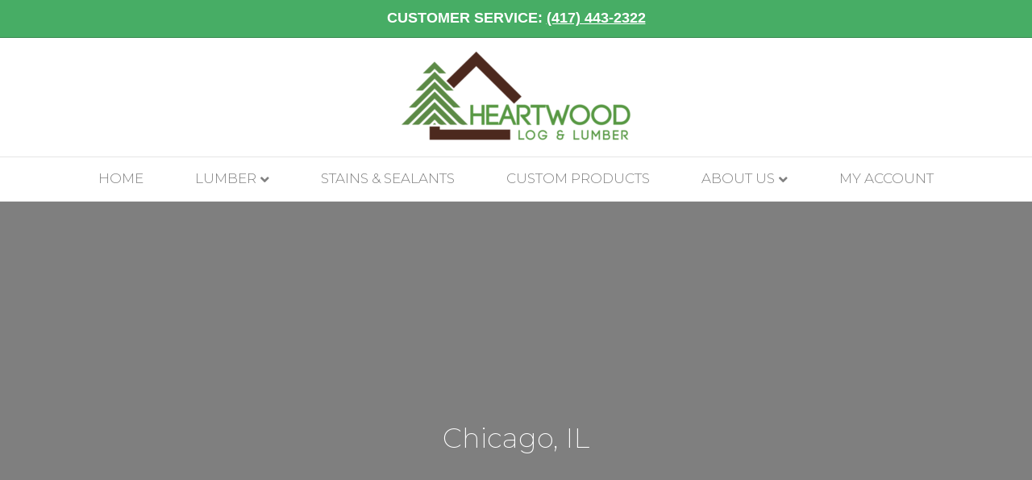

--- FILE ---
content_type: text/html; charset=UTF-8
request_url: https://heartwoodlogandlumber.com/delivery-areas/chicago-il/
body_size: 23815
content:
<!DOCTYPE html>
<html lang="en">
<head>
<meta charset="UTF-8" />
<meta name='viewport' content='width=device-width, initial-scale=1.0' />
<meta http-equiv='X-UA-Compatible' content='IE=edge' />
<link rel="profile" href="https://gmpg.org/xfn/11" />
<script>
(function(i,s,o,g,r,a,m){i['GoogleAnalyticsObject']=r;i[r]=i[r]||function(){
(i[r].q=i[r].q||[]).push(arguments)},i[r].l=1*new Date();a=s.createElement(o),
m=s.getElementsByTagName(o)[0];a.async=1;a.src=g;m.parentNode.insertBefore(a,m)
})(window,document,'script','//www.google-analytics.com/analytics.js','ga');
ga('create','UA-114609015-1', 'auto');
ga('send', 'pageview');
</script>
<meta name='robots' content='index, follow, max-image-preview:large, max-snippet:-1, max-video-preview:-1' />

	<!-- This site is optimized with the Yoast SEO plugin v21.3 - https://yoast.com/wordpress/plugins/seo/ -->
	<title>Chicago, IL - Heartwood Log &amp; Lumber, LLC</title>
	<link rel="canonical" href="https://heartwoodlogandlumber.com/delivery-areas/chicago-il/" />
	<meta property="og:locale" content="en_US" />
	<meta property="og:type" content="article" />
	<meta property="og:title" content="Chicago, IL - Heartwood Log &amp; Lumber, LLC" />
	<meta property="og:description" content="Timbers and beams, pergolas, rails, posts, spindles, log siding, rough sawn pine flooring, pine slabs, and more. We have a little bit of everything here and we want to share it with you. If you’re in Chicago, IL area we want to be your log home material provider. &nbsp; We want you to see what&hellip;" />
	<meta property="og:url" content="https://heartwoodlogandlumber.com/delivery-areas/chicago-il/" />
	<meta property="og:site_name" content="Heartwood Log &amp; Lumber, LLC" />
	<meta property="article:modified_time" content="2022-09-12T14:23:51+00:00" />
	<meta name="twitter:card" content="summary_large_image" />
	<meta name="twitter:label1" content="Est. reading time" />
	<meta name="twitter:data1" content="2 minutes" />
	<script type="application/ld+json" class="yoast-schema-graph">{"@context":"https://schema.org","@graph":[{"@type":"WebPage","@id":"https://heartwoodlogandlumber.com/delivery-areas/chicago-il/","url":"https://heartwoodlogandlumber.com/delivery-areas/chicago-il/","name":"Chicago, IL - Heartwood Log &amp; Lumber, LLC","isPartOf":{"@id":"https://heartwoodlogandlumber.com/#website"},"datePublished":"2019-10-17T18:32:37+00:00","dateModified":"2022-09-12T14:23:51+00:00","breadcrumb":{"@id":"https://heartwoodlogandlumber.com/delivery-areas/chicago-il/#breadcrumb"},"inLanguage":"en","potentialAction":[{"@type":"ReadAction","target":["https://heartwoodlogandlumber.com/delivery-areas/chicago-il/"]}]},{"@type":"BreadcrumbList","@id":"https://heartwoodlogandlumber.com/delivery-areas/chicago-il/#breadcrumb","itemListElement":[{"@type":"ListItem","position":1,"name":"Home","item":"https://heartwoodlogandlumber.com/"},{"@type":"ListItem","position":2,"name":"Delivery Areas","item":"https://heartwoodlogandlumber.com/delivery-areas/"},{"@type":"ListItem","position":3,"name":"Chicago, IL"}]},{"@type":"WebSite","@id":"https://heartwoodlogandlumber.com/#website","url":"https://heartwoodlogandlumber.com/","name":"Heartwood Log &amp; Lumber, LLC","description":"Log &amp; Lumber Supply Arkansas &amp; Missouri","potentialAction":[{"@type":"SearchAction","target":{"@type":"EntryPoint","urlTemplate":"https://heartwoodlogandlumber.com/?s={search_term_string}"},"query-input":"required name=search_term_string"}],"inLanguage":"en"}]}</script>
	<!-- / Yoast SEO plugin. -->


<link rel='dns-prefetch' href='//fonts.googleapis.com' />
<link rel='dns-prefetch' href='//use.fontawesome.com' />
<link rel="alternate" type="application/rss+xml" title="Heartwood Log &amp; Lumber, LLC &raquo; Feed" href="https://heartwoodlogandlumber.com/feed/" />
<link rel="alternate" type="application/rss+xml" title="Heartwood Log &amp; Lumber, LLC &raquo; Comments Feed" href="https://heartwoodlogandlumber.com/comments/feed/" />
<script>
window._wpemojiSettings = {"baseUrl":"https:\/\/s.w.org\/images\/core\/emoji\/14.0.0\/72x72\/","ext":".png","svgUrl":"https:\/\/s.w.org\/images\/core\/emoji\/14.0.0\/svg\/","svgExt":".svg","source":{"concatemoji":"https:\/\/heartwoodlogandlumber.com\/wp-includes\/js\/wp-emoji-release.min.js?ver=6.3.7"}};
/*! This file is auto-generated */
!function(i,n){var o,s,e;function c(e){try{var t={supportTests:e,timestamp:(new Date).valueOf()};sessionStorage.setItem(o,JSON.stringify(t))}catch(e){}}function p(e,t,n){e.clearRect(0,0,e.canvas.width,e.canvas.height),e.fillText(t,0,0);var t=new Uint32Array(e.getImageData(0,0,e.canvas.width,e.canvas.height).data),r=(e.clearRect(0,0,e.canvas.width,e.canvas.height),e.fillText(n,0,0),new Uint32Array(e.getImageData(0,0,e.canvas.width,e.canvas.height).data));return t.every(function(e,t){return e===r[t]})}function u(e,t,n){switch(t){case"flag":return n(e,"\ud83c\udff3\ufe0f\u200d\u26a7\ufe0f","\ud83c\udff3\ufe0f\u200b\u26a7\ufe0f")?!1:!n(e,"\ud83c\uddfa\ud83c\uddf3","\ud83c\uddfa\u200b\ud83c\uddf3")&&!n(e,"\ud83c\udff4\udb40\udc67\udb40\udc62\udb40\udc65\udb40\udc6e\udb40\udc67\udb40\udc7f","\ud83c\udff4\u200b\udb40\udc67\u200b\udb40\udc62\u200b\udb40\udc65\u200b\udb40\udc6e\u200b\udb40\udc67\u200b\udb40\udc7f");case"emoji":return!n(e,"\ud83e\udef1\ud83c\udffb\u200d\ud83e\udef2\ud83c\udfff","\ud83e\udef1\ud83c\udffb\u200b\ud83e\udef2\ud83c\udfff")}return!1}function f(e,t,n){var r="undefined"!=typeof WorkerGlobalScope&&self instanceof WorkerGlobalScope?new OffscreenCanvas(300,150):i.createElement("canvas"),a=r.getContext("2d",{willReadFrequently:!0}),o=(a.textBaseline="top",a.font="600 32px Arial",{});return e.forEach(function(e){o[e]=t(a,e,n)}),o}function t(e){var t=i.createElement("script");t.src=e,t.defer=!0,i.head.appendChild(t)}"undefined"!=typeof Promise&&(o="wpEmojiSettingsSupports",s=["flag","emoji"],n.supports={everything:!0,everythingExceptFlag:!0},e=new Promise(function(e){i.addEventListener("DOMContentLoaded",e,{once:!0})}),new Promise(function(t){var n=function(){try{var e=JSON.parse(sessionStorage.getItem(o));if("object"==typeof e&&"number"==typeof e.timestamp&&(new Date).valueOf()<e.timestamp+604800&&"object"==typeof e.supportTests)return e.supportTests}catch(e){}return null}();if(!n){if("undefined"!=typeof Worker&&"undefined"!=typeof OffscreenCanvas&&"undefined"!=typeof URL&&URL.createObjectURL&&"undefined"!=typeof Blob)try{var e="postMessage("+f.toString()+"("+[JSON.stringify(s),u.toString(),p.toString()].join(",")+"));",r=new Blob([e],{type:"text/javascript"}),a=new Worker(URL.createObjectURL(r),{name:"wpTestEmojiSupports"});return void(a.onmessage=function(e){c(n=e.data),a.terminate(),t(n)})}catch(e){}c(n=f(s,u,p))}t(n)}).then(function(e){for(var t in e)n.supports[t]=e[t],n.supports.everything=n.supports.everything&&n.supports[t],"flag"!==t&&(n.supports.everythingExceptFlag=n.supports.everythingExceptFlag&&n.supports[t]);n.supports.everythingExceptFlag=n.supports.everythingExceptFlag&&!n.supports.flag,n.DOMReady=!1,n.readyCallback=function(){n.DOMReady=!0}}).then(function(){return e}).then(function(){var e;n.supports.everything||(n.readyCallback(),(e=n.source||{}).concatemoji?t(e.concatemoji):e.wpemoji&&e.twemoji&&(t(e.twemoji),t(e.wpemoji)))}))}((window,document),window._wpemojiSettings);
</script>
<style>
img.wp-smiley,
img.emoji {
	display: inline !important;
	border: none !important;
	box-shadow: none !important;
	height: 1em !important;
	width: 1em !important;
	margin: 0 0.07em !important;
	vertical-align: -0.1em !important;
	background: none !important;
	padding: 0 !important;
}
</style>
	<link rel='stylesheet' id='formidable-css' href='https://heartwoodlogandlumber.com/wp-content/plugins/formidable/css/formidableforms.css?ver=1091529' media='all' />
<link rel='stylesheet' id='wc-blocks-checkout-style-css' href='https://heartwoodlogandlumber.com/wp-content/plugins/woocommerce-payments/dist/blocks-checkout.css?ver=1.0' media='all' />
<link rel='stylesheet' id='wp-block-library-css' href='https://heartwoodlogandlumber.com/wp-includes/css/dist/block-library/style.min.css?ver=6.3.7' media='all' />
<style id='wp-block-library-inline-css'>
.has-text-align-justify{text-align:justify;}
</style>
<style id='wp-block-library-theme-inline-css'>
.wp-block-audio figcaption{color:#555;font-size:13px;text-align:center}.is-dark-theme .wp-block-audio figcaption{color:hsla(0,0%,100%,.65)}.wp-block-audio{margin:0 0 1em}.wp-block-code{border:1px solid #ccc;border-radius:4px;font-family:Menlo,Consolas,monaco,monospace;padding:.8em 1em}.wp-block-embed figcaption{color:#555;font-size:13px;text-align:center}.is-dark-theme .wp-block-embed figcaption{color:hsla(0,0%,100%,.65)}.wp-block-embed{margin:0 0 1em}.blocks-gallery-caption{color:#555;font-size:13px;text-align:center}.is-dark-theme .blocks-gallery-caption{color:hsla(0,0%,100%,.65)}.wp-block-image figcaption{color:#555;font-size:13px;text-align:center}.is-dark-theme .wp-block-image figcaption{color:hsla(0,0%,100%,.65)}.wp-block-image{margin:0 0 1em}.wp-block-pullquote{border-bottom:4px solid;border-top:4px solid;color:currentColor;margin-bottom:1.75em}.wp-block-pullquote cite,.wp-block-pullquote footer,.wp-block-pullquote__citation{color:currentColor;font-size:.8125em;font-style:normal;text-transform:uppercase}.wp-block-quote{border-left:.25em solid;margin:0 0 1.75em;padding-left:1em}.wp-block-quote cite,.wp-block-quote footer{color:currentColor;font-size:.8125em;font-style:normal;position:relative}.wp-block-quote.has-text-align-right{border-left:none;border-right:.25em solid;padding-left:0;padding-right:1em}.wp-block-quote.has-text-align-center{border:none;padding-left:0}.wp-block-quote.is-large,.wp-block-quote.is-style-large,.wp-block-quote.is-style-plain{border:none}.wp-block-search .wp-block-search__label{font-weight:700}.wp-block-search__button{border:1px solid #ccc;padding:.375em .625em}:where(.wp-block-group.has-background){padding:1.25em 2.375em}.wp-block-separator.has-css-opacity{opacity:.4}.wp-block-separator{border:none;border-bottom:2px solid;margin-left:auto;margin-right:auto}.wp-block-separator.has-alpha-channel-opacity{opacity:1}.wp-block-separator:not(.is-style-wide):not(.is-style-dots){width:100px}.wp-block-separator.has-background:not(.is-style-dots){border-bottom:none;height:1px}.wp-block-separator.has-background:not(.is-style-wide):not(.is-style-dots){height:2px}.wp-block-table{margin:0 0 1em}.wp-block-table td,.wp-block-table th{word-break:normal}.wp-block-table figcaption{color:#555;font-size:13px;text-align:center}.is-dark-theme .wp-block-table figcaption{color:hsla(0,0%,100%,.65)}.wp-block-video figcaption{color:#555;font-size:13px;text-align:center}.is-dark-theme .wp-block-video figcaption{color:hsla(0,0%,100%,.65)}.wp-block-video{margin:0 0 1em}.wp-block-template-part.has-background{margin-bottom:0;margin-top:0;padding:1.25em 2.375em}
</style>
<link rel='stylesheet' id='mediaelement-css' href='https://heartwoodlogandlumber.com/wp-includes/js/mediaelement/mediaelementplayer-legacy.min.css?ver=4.2.17' media='all' />
<link rel='stylesheet' id='wp-mediaelement-css' href='https://heartwoodlogandlumber.com/wp-includes/js/mediaelement/wp-mediaelement.min.css?ver=6.3.7' media='all' />
<style id='classic-theme-styles-inline-css'>
/*! This file is auto-generated */
.wp-block-button__link{color:#fff;background-color:#32373c;border-radius:9999px;box-shadow:none;text-decoration:none;padding:calc(.667em + 2px) calc(1.333em + 2px);font-size:1.125em}.wp-block-file__button{background:#32373c;color:#fff;text-decoration:none}
</style>
<style id='global-styles-inline-css'>
body{--wp--preset--color--black: #000000;--wp--preset--color--cyan-bluish-gray: #abb8c3;--wp--preset--color--white: #ffffff;--wp--preset--color--pale-pink: #f78da7;--wp--preset--color--vivid-red: #cf2e2e;--wp--preset--color--luminous-vivid-orange: #ff6900;--wp--preset--color--luminous-vivid-amber: #fcb900;--wp--preset--color--light-green-cyan: #7bdcb5;--wp--preset--color--vivid-green-cyan: #00d084;--wp--preset--color--pale-cyan-blue: #8ed1fc;--wp--preset--color--vivid-cyan-blue: #0693e3;--wp--preset--color--vivid-purple: #9b51e0;--wp--preset--gradient--vivid-cyan-blue-to-vivid-purple: linear-gradient(135deg,rgba(6,147,227,1) 0%,rgb(155,81,224) 100%);--wp--preset--gradient--light-green-cyan-to-vivid-green-cyan: linear-gradient(135deg,rgb(122,220,180) 0%,rgb(0,208,130) 100%);--wp--preset--gradient--luminous-vivid-amber-to-luminous-vivid-orange: linear-gradient(135deg,rgba(252,185,0,1) 0%,rgba(255,105,0,1) 100%);--wp--preset--gradient--luminous-vivid-orange-to-vivid-red: linear-gradient(135deg,rgba(255,105,0,1) 0%,rgb(207,46,46) 100%);--wp--preset--gradient--very-light-gray-to-cyan-bluish-gray: linear-gradient(135deg,rgb(238,238,238) 0%,rgb(169,184,195) 100%);--wp--preset--gradient--cool-to-warm-spectrum: linear-gradient(135deg,rgb(74,234,220) 0%,rgb(151,120,209) 20%,rgb(207,42,186) 40%,rgb(238,44,130) 60%,rgb(251,105,98) 80%,rgb(254,248,76) 100%);--wp--preset--gradient--blush-light-purple: linear-gradient(135deg,rgb(255,206,236) 0%,rgb(152,150,240) 100%);--wp--preset--gradient--blush-bordeaux: linear-gradient(135deg,rgb(254,205,165) 0%,rgb(254,45,45) 50%,rgb(107,0,62) 100%);--wp--preset--gradient--luminous-dusk: linear-gradient(135deg,rgb(255,203,112) 0%,rgb(199,81,192) 50%,rgb(65,88,208) 100%);--wp--preset--gradient--pale-ocean: linear-gradient(135deg,rgb(255,245,203) 0%,rgb(182,227,212) 50%,rgb(51,167,181) 100%);--wp--preset--gradient--electric-grass: linear-gradient(135deg,rgb(202,248,128) 0%,rgb(113,206,126) 100%);--wp--preset--gradient--midnight: linear-gradient(135deg,rgb(2,3,129) 0%,rgb(40,116,252) 100%);--wp--preset--font-size--small: 13px;--wp--preset--font-size--medium: 20px;--wp--preset--font-size--large: 36px;--wp--preset--font-size--x-large: 42px;--wp--preset--spacing--20: 0.44rem;--wp--preset--spacing--30: 0.67rem;--wp--preset--spacing--40: 1rem;--wp--preset--spacing--50: 1.5rem;--wp--preset--spacing--60: 2.25rem;--wp--preset--spacing--70: 3.38rem;--wp--preset--spacing--80: 5.06rem;--wp--preset--shadow--natural: 6px 6px 9px rgba(0, 0, 0, 0.2);--wp--preset--shadow--deep: 12px 12px 50px rgba(0, 0, 0, 0.4);--wp--preset--shadow--sharp: 6px 6px 0px rgba(0, 0, 0, 0.2);--wp--preset--shadow--outlined: 6px 6px 0px -3px rgba(255, 255, 255, 1), 6px 6px rgba(0, 0, 0, 1);--wp--preset--shadow--crisp: 6px 6px 0px rgba(0, 0, 0, 1);}:where(.is-layout-flex){gap: 0.5em;}:where(.is-layout-grid){gap: 0.5em;}body .is-layout-flow > .alignleft{float: left;margin-inline-start: 0;margin-inline-end: 2em;}body .is-layout-flow > .alignright{float: right;margin-inline-start: 2em;margin-inline-end: 0;}body .is-layout-flow > .aligncenter{margin-left: auto !important;margin-right: auto !important;}body .is-layout-constrained > .alignleft{float: left;margin-inline-start: 0;margin-inline-end: 2em;}body .is-layout-constrained > .alignright{float: right;margin-inline-start: 2em;margin-inline-end: 0;}body .is-layout-constrained > .aligncenter{margin-left: auto !important;margin-right: auto !important;}body .is-layout-constrained > :where(:not(.alignleft):not(.alignright):not(.alignfull)){max-width: var(--wp--style--global--content-size);margin-left: auto !important;margin-right: auto !important;}body .is-layout-constrained > .alignwide{max-width: var(--wp--style--global--wide-size);}body .is-layout-flex{display: flex;}body .is-layout-flex{flex-wrap: wrap;align-items: center;}body .is-layout-flex > *{margin: 0;}body .is-layout-grid{display: grid;}body .is-layout-grid > *{margin: 0;}:where(.wp-block-columns.is-layout-flex){gap: 2em;}:where(.wp-block-columns.is-layout-grid){gap: 2em;}:where(.wp-block-post-template.is-layout-flex){gap: 1.25em;}:where(.wp-block-post-template.is-layout-grid){gap: 1.25em;}.has-black-color{color: var(--wp--preset--color--black) !important;}.has-cyan-bluish-gray-color{color: var(--wp--preset--color--cyan-bluish-gray) !important;}.has-white-color{color: var(--wp--preset--color--white) !important;}.has-pale-pink-color{color: var(--wp--preset--color--pale-pink) !important;}.has-vivid-red-color{color: var(--wp--preset--color--vivid-red) !important;}.has-luminous-vivid-orange-color{color: var(--wp--preset--color--luminous-vivid-orange) !important;}.has-luminous-vivid-amber-color{color: var(--wp--preset--color--luminous-vivid-amber) !important;}.has-light-green-cyan-color{color: var(--wp--preset--color--light-green-cyan) !important;}.has-vivid-green-cyan-color{color: var(--wp--preset--color--vivid-green-cyan) !important;}.has-pale-cyan-blue-color{color: var(--wp--preset--color--pale-cyan-blue) !important;}.has-vivid-cyan-blue-color{color: var(--wp--preset--color--vivid-cyan-blue) !important;}.has-vivid-purple-color{color: var(--wp--preset--color--vivid-purple) !important;}.has-black-background-color{background-color: var(--wp--preset--color--black) !important;}.has-cyan-bluish-gray-background-color{background-color: var(--wp--preset--color--cyan-bluish-gray) !important;}.has-white-background-color{background-color: var(--wp--preset--color--white) !important;}.has-pale-pink-background-color{background-color: var(--wp--preset--color--pale-pink) !important;}.has-vivid-red-background-color{background-color: var(--wp--preset--color--vivid-red) !important;}.has-luminous-vivid-orange-background-color{background-color: var(--wp--preset--color--luminous-vivid-orange) !important;}.has-luminous-vivid-amber-background-color{background-color: var(--wp--preset--color--luminous-vivid-amber) !important;}.has-light-green-cyan-background-color{background-color: var(--wp--preset--color--light-green-cyan) !important;}.has-vivid-green-cyan-background-color{background-color: var(--wp--preset--color--vivid-green-cyan) !important;}.has-pale-cyan-blue-background-color{background-color: var(--wp--preset--color--pale-cyan-blue) !important;}.has-vivid-cyan-blue-background-color{background-color: var(--wp--preset--color--vivid-cyan-blue) !important;}.has-vivid-purple-background-color{background-color: var(--wp--preset--color--vivid-purple) !important;}.has-black-border-color{border-color: var(--wp--preset--color--black) !important;}.has-cyan-bluish-gray-border-color{border-color: var(--wp--preset--color--cyan-bluish-gray) !important;}.has-white-border-color{border-color: var(--wp--preset--color--white) !important;}.has-pale-pink-border-color{border-color: var(--wp--preset--color--pale-pink) !important;}.has-vivid-red-border-color{border-color: var(--wp--preset--color--vivid-red) !important;}.has-luminous-vivid-orange-border-color{border-color: var(--wp--preset--color--luminous-vivid-orange) !important;}.has-luminous-vivid-amber-border-color{border-color: var(--wp--preset--color--luminous-vivid-amber) !important;}.has-light-green-cyan-border-color{border-color: var(--wp--preset--color--light-green-cyan) !important;}.has-vivid-green-cyan-border-color{border-color: var(--wp--preset--color--vivid-green-cyan) !important;}.has-pale-cyan-blue-border-color{border-color: var(--wp--preset--color--pale-cyan-blue) !important;}.has-vivid-cyan-blue-border-color{border-color: var(--wp--preset--color--vivid-cyan-blue) !important;}.has-vivid-purple-border-color{border-color: var(--wp--preset--color--vivid-purple) !important;}.has-vivid-cyan-blue-to-vivid-purple-gradient-background{background: var(--wp--preset--gradient--vivid-cyan-blue-to-vivid-purple) !important;}.has-light-green-cyan-to-vivid-green-cyan-gradient-background{background: var(--wp--preset--gradient--light-green-cyan-to-vivid-green-cyan) !important;}.has-luminous-vivid-amber-to-luminous-vivid-orange-gradient-background{background: var(--wp--preset--gradient--luminous-vivid-amber-to-luminous-vivid-orange) !important;}.has-luminous-vivid-orange-to-vivid-red-gradient-background{background: var(--wp--preset--gradient--luminous-vivid-orange-to-vivid-red) !important;}.has-very-light-gray-to-cyan-bluish-gray-gradient-background{background: var(--wp--preset--gradient--very-light-gray-to-cyan-bluish-gray) !important;}.has-cool-to-warm-spectrum-gradient-background{background: var(--wp--preset--gradient--cool-to-warm-spectrum) !important;}.has-blush-light-purple-gradient-background{background: var(--wp--preset--gradient--blush-light-purple) !important;}.has-blush-bordeaux-gradient-background{background: var(--wp--preset--gradient--blush-bordeaux) !important;}.has-luminous-dusk-gradient-background{background: var(--wp--preset--gradient--luminous-dusk) !important;}.has-pale-ocean-gradient-background{background: var(--wp--preset--gradient--pale-ocean) !important;}.has-electric-grass-gradient-background{background: var(--wp--preset--gradient--electric-grass) !important;}.has-midnight-gradient-background{background: var(--wp--preset--gradient--midnight) !important;}.has-small-font-size{font-size: var(--wp--preset--font-size--small) !important;}.has-medium-font-size{font-size: var(--wp--preset--font-size--medium) !important;}.has-large-font-size{font-size: var(--wp--preset--font-size--large) !important;}.has-x-large-font-size{font-size: var(--wp--preset--font-size--x-large) !important;}
.wp-block-navigation a:where(:not(.wp-element-button)){color: inherit;}
:where(.wp-block-post-template.is-layout-flex){gap: 1.25em;}:where(.wp-block-post-template.is-layout-grid){gap: 1.25em;}
:where(.wp-block-columns.is-layout-flex){gap: 2em;}:where(.wp-block-columns.is-layout-grid){gap: 2em;}
.wp-block-pullquote{font-size: 1.5em;line-height: 1.6;}
</style>
<link rel='stylesheet' id='woof-css' href='https://heartwoodlogandlumber.com/wp-content/plugins/woocommerce-products-filter/css/front.css?ver=1.3.4.4' media='all' />
<style id='woof-inline-css'>

.woof_products_top_panel li span, .woof_products_top_panel2 li span{background: url(https://heartwoodlogandlumber.com/wp-content/plugins/woocommerce-products-filter/img/delete.png);background-size: 14px 14px;background-repeat: no-repeat;background-position: right;}
.woof_edit_view{
                    display: none;
                }
</style>
<link rel='stylesheet' id='chosen-drop-down-css' href='https://heartwoodlogandlumber.com/wp-content/plugins/woocommerce-products-filter/js/chosen/chosen.min.css?ver=1.3.4.4' media='all' />
<link rel='stylesheet' id='woof_by_author_html_items-css' href='https://heartwoodlogandlumber.com/wp-content/plugins/woocommerce-products-filter/ext/by_author/css/by_author.css?ver=1.3.4.4' media='all' />
<link rel='stylesheet' id='woof_by_instock_html_items-css' href='https://heartwoodlogandlumber.com/wp-content/plugins/woocommerce-products-filter/ext/by_instock/css/by_instock.css?ver=1.3.4.4' media='all' />
<link rel='stylesheet' id='woof_by_onsales_html_items-css' href='https://heartwoodlogandlumber.com/wp-content/plugins/woocommerce-products-filter/ext/by_onsales/css/by_onsales.css?ver=1.3.4.4' media='all' />
<link rel='stylesheet' id='woof_by_text_html_items-css' href='https://heartwoodlogandlumber.com/wp-content/plugins/woocommerce-products-filter/ext/by_text/assets/css/front.css?ver=1.3.4.4' media='all' />
<link rel='stylesheet' id='woof_label_html_items-css' href='https://heartwoodlogandlumber.com/wp-content/plugins/woocommerce-products-filter/ext/label/css/html_types/label.css?ver=1.3.4.4' media='all' />
<link rel='stylesheet' id='woof_select_radio_check_html_items-css' href='https://heartwoodlogandlumber.com/wp-content/plugins/woocommerce-products-filter/ext/select_radio_check/css/html_types/select_radio_check.css?ver=1.3.4.4' media='all' />
<link rel='stylesheet' id='woof_sd_html_items_checkbox-css' href='https://heartwoodlogandlumber.com/wp-content/plugins/woocommerce-products-filter/ext/smart_designer/css/elements/checkbox.css?ver=1.3.4.4' media='all' />
<link rel='stylesheet' id='woof_sd_html_items_radio-css' href='https://heartwoodlogandlumber.com/wp-content/plugins/woocommerce-products-filter/ext/smart_designer/css/elements/radio.css?ver=1.3.4.4' media='all' />
<link rel='stylesheet' id='woof_sd_html_items_switcher-css' href='https://heartwoodlogandlumber.com/wp-content/plugins/woocommerce-products-filter/ext/smart_designer/css/elements/switcher.css?ver=1.3.4.4' media='all' />
<link rel='stylesheet' id='woof_sd_html_items_color-css' href='https://heartwoodlogandlumber.com/wp-content/plugins/woocommerce-products-filter/ext/smart_designer/css/elements/color.css?ver=1.3.4.4' media='all' />
<link rel='stylesheet' id='woof_sd_html_items_tooltip-css' href='https://heartwoodlogandlumber.com/wp-content/plugins/woocommerce-products-filter/ext/smart_designer/css/tooltip.css?ver=1.3.4.4' media='all' />
<link rel='stylesheet' id='woof_sd_html_items_front-css' href='https://heartwoodlogandlumber.com/wp-content/plugins/woocommerce-products-filter/ext/smart_designer/css/front.css?ver=1.3.4.4' media='all' />
<link rel='stylesheet' id='woof-switcher23-css' href='https://heartwoodlogandlumber.com/wp-content/plugins/woocommerce-products-filter/css/switcher.css?ver=1.3.4.4' media='all' />
<link rel='stylesheet' id='woocommerce-layout-css' href='https://heartwoodlogandlumber.com/wp-content/plugins/woocommerce/assets/css/woocommerce-layout.css?ver=8.5.2' media='all' />
<style id='woocommerce-layout-inline-css'>

	.infinite-scroll .woocommerce-pagination {
		display: none;
	}
</style>
<link rel='stylesheet' id='woocommerce-smallscreen-css' href='https://heartwoodlogandlumber.com/wp-content/plugins/woocommerce/assets/css/woocommerce-smallscreen.css?ver=8.5.2' media='only screen and (max-width: 767px)' />
<link rel='stylesheet' id='woocommerce-general-css' href='https://heartwoodlogandlumber.com/wp-content/plugins/woocommerce/assets/css/woocommerce.css?ver=8.5.2' media='all' />
<style id='woocommerce-inline-inline-css'>
.woocommerce form .form-row .required { visibility: visible; }
</style>
<link rel='stylesheet' id='wcz-frontend-css' href='https://heartwoodlogandlumber.com/wp-content/plugins/woocustomizer/assets/css/frontend.css?ver=2.5.4' media='all' />
<link rel='stylesheet' id='font-awesome-css' href='https://heartwoodlogandlumber.com/wp-content/plugins/elementor/assets/lib/font-awesome/css/font-awesome.min.css?ver=4.7.0' media='all' />
<link rel='stylesheet' id='yui3-css' href='https://heartwoodlogandlumber.com/wp-content/plugins/bb-plugin/css/yui3.css?ver=2.1.0.1' media='all' />
<link rel='stylesheet' id='fl-slideshow-css' href='https://heartwoodlogandlumber.com/wp-content/plugins/bb-plugin/css/fl-slideshow.css?ver=2.1.0.1' media='all' />
<link rel='stylesheet' id='fl-builder-layout-bundle-444b2a615413a724f42efb2643d44029-css' href='https://heartwoodlogandlumber.com/wp-content/uploads/bb-plugin/cache/444b2a615413a724f42efb2643d44029-layout-bundle.css?ver=2.1.0.1-1.4.8' media='all' />
<link rel='stylesheet' id='a3wc_sort_display-css' href='//heartwoodlogandlumber.com/wp-content/uploads/sass/wc_sort_display.min.css?ver=1691086187' media='all' />
<link rel='stylesheet' id='fl-builder-google-fonts-cf9cf07f3ca8b20282449e3caa3109d3-css' href='https://fonts.googleapis.com/css?family=Montserrat%3A200&#038;ver=6.3.7' media='all' />
<link rel='stylesheet' id='jquery-magnificpopup-css' href='https://heartwoodlogandlumber.com/wp-content/plugins/bb-plugin/css/jquery.magnificpopup.css?ver=2.1.0.1' media='all' />
<link rel='stylesheet' id='font-awesome-5-css' href='https://use.fontawesome.com/releases/v5.0.9/css/all.css?ver=2.1.0.1' media='all' />
<link rel='stylesheet' id='bootstrap-css' href='https://heartwoodlogandlumber.com/wp-content/themes/bb-theme/css/bootstrap.min.css?ver=1.7.13' media='all' />
<link rel='stylesheet' id='fl-automator-skin-css' href='https://heartwoodlogandlumber.com/wp-content/uploads/bb-theme/skin-652eac7fa40ab.css?ver=1.7.13' media='all' />
<link rel='stylesheet' id='fl-child-theme-css' href='https://heartwoodlogandlumber.com/wp-content/themes/bb-theme-child/style.css?ver=6.3.7' media='all' />
<link rel='stylesheet' id='jetpack_css-css' href='https://heartwoodlogandlumber.com/wp-content/plugins/jetpack/css/jetpack.css?ver=12.6.2' media='all' />
<script id='woof-husky-js-extra'>
var woof_husky_txt = {"ajax_url":"https:\/\/heartwoodlogandlumber.com\/wp-admin\/admin-ajax.php","plugin_uri":"https:\/\/heartwoodlogandlumber.com\/wp-content\/plugins\/woocommerce-products-filter\/ext\/by_text\/","loader":"https:\/\/heartwoodlogandlumber.com\/wp-content\/plugins\/woocommerce-products-filter\/ext\/by_text\/assets\/img\/ajax-loader.gif","not_found":"Nothing found!","prev":"Prev","next":"Next","site_link":"https:\/\/heartwoodlogandlumber.com","default_data":{"placeholder":"","behavior":"title","search_by_full_word":0,"autocomplete":1,"how_to_open_links":0,"taxonomy_compatibility":0,"sku_compatibility":0,"custom_fields":"","search_desc_variant":0,"view_text_length":10,"min_symbols":3,"max_posts":10,"image":"","notes_for_customer":"","template":"default","max_open_height":300,"page":0}};
</script>
<script src='https://heartwoodlogandlumber.com/wp-content/plugins/woocommerce-products-filter/ext/by_text/assets/js/husky.js?ver=1.3.4.4' id='woof-husky-js'></script>
<script src='https://heartwoodlogandlumber.com/wp-includes/js/jquery/jquery.min.js?ver=3.7.0' id='jquery-core-js'></script>
<script src='https://heartwoodlogandlumber.com/wp-includes/js/jquery/jquery-migrate.min.js?ver=3.4.1' id='jquery-migrate-js'></script>
<script src='https://heartwoodlogandlumber.com/wp-content/plugins/woocommerce/assets/js/jquery-blockui/jquery.blockUI.min.js?ver=2.7.0-wc.8.5.2' id='jquery-blockui-js' defer data-wp-strategy='defer'></script>
<script id='wc-add-to-cart-js-extra'>
var wc_add_to_cart_params = {"ajax_url":"\/wp-admin\/admin-ajax.php","wc_ajax_url":"\/?wc-ajax=%%endpoint%%","i18n_view_cart":"View cart","cart_url":"https:\/\/heartwoodlogandlumber.com\/cart\/","is_cart":"","cart_redirect_after_add":"no"};
</script>
<script src='https://heartwoodlogandlumber.com/wp-content/plugins/woocommerce/assets/js/frontend/add-to-cart.min.js?ver=8.5.2' id='wc-add-to-cart-js' defer data-wp-strategy='defer'></script>
<script src='https://heartwoodlogandlumber.com/wp-content/plugins/woocommerce/assets/js/js-cookie/js.cookie.min.js?ver=2.1.4-wc.8.5.2' id='js-cookie-js' defer data-wp-strategy='defer'></script>
<script id='woocommerce-js-extra'>
var woocommerce_params = {"ajax_url":"\/wp-admin\/admin-ajax.php","wc_ajax_url":"\/?wc-ajax=%%endpoint%%"};
</script>
<script src='https://heartwoodlogandlumber.com/wp-content/plugins/woocommerce/assets/js/frontend/woocommerce.min.js?ver=8.5.2' id='woocommerce-js' defer data-wp-strategy='defer'></script>
<script id='ga_events_main_script-js-extra'>
var ga_options = {"anonymizeip":"","advanced":"","snippet_type":"universal","tracking_id":"UA-114609015-1","gtm_id":"","domain":"","click_elements":[{"name":"yui_3_5_1_1_1550012089728_2815","type":"id","category":"textClick","action":"click","label":"","value":"","bounce":"false"},{"name":"yui_3_5_1_1_1550012089728_2565","type":"id","category":"callClick","action":"click","label":"","value":"","bounce":"false"},{"name":"yui_3_5_1_1_1550011834575_1258","type":"id","category":"emailClick","action":"click","label":"","value":"","bounce":"false"},{"name":"yui_3_5_1_1_1550011834575_807","type":"id","category":"textClick","action":"click","label":"","value":"","bounce":"false"},{"name":"yui_3_5_1_1_1550011834575_497","type":"id","category":"callClick","action":"click","label":"","value":"","bounce":"false"}],"scroll_elements":[],"link_clicks_delay":"120","download_tracking_type":["pdf","mp3","pptx","docx"],"force_snippet":"none"};
var gaePlaceholders = {"is_front_page":"","page_title":"Chicago, IL"};
</script>
<script src='https://heartwoodlogandlumber.com/wp-content/plugins/wp-google-analytics-events/js/main.js?ver=1.0' id='ga_events_main_script-js'></script>
<script id='WCPAY_ASSETS-js-extra'>
var wcpayAssets = {"url":"https:\/\/heartwoodlogandlumber.com\/wp-content\/plugins\/woocommerce-payments\/dist\/"};
</script>
<link rel="https://api.w.org/" href="https://heartwoodlogandlumber.com/wp-json/" /><link rel="alternate" type="application/json" href="https://heartwoodlogandlumber.com/wp-json/wp/v2/pages/1257" /><link rel="EditURI" type="application/rsd+xml" title="RSD" href="https://heartwoodlogandlumber.com/xmlrpc.php?rsd" />
<meta name="generator" content="WordPress 6.3.7" />
<meta name="generator" content="WooCommerce 8.5.2" />
<link rel='shortlink' href='https://heartwoodlogandlumber.com/?p=1257' />
<link rel="alternate" type="application/json+oembed" href="https://heartwoodlogandlumber.com/wp-json/oembed/1.0/embed?url=https%3A%2F%2Fheartwoodlogandlumber.com%2Fdelivery-areas%2Fchicago-il%2F" />
<link rel="alternate" type="text/xml+oembed" href="https://heartwoodlogandlumber.com/wp-json/oembed/1.0/embed?url=https%3A%2F%2Fheartwoodlogandlumber.com%2Fdelivery-areas%2Fchicago-il%2F&#038;format=xml" />
<style type='text/css'> .ae_data .elementor-editor-element-setting {
            display:none !important;
            }
            </style>  <!-- Global site tag (gtag.js) - Google Ads: 766910269 -->
<script async src="https://www.googletagmanager.com/gtag/js?id=AW-766910269"></script>
<script>
  window.dataLayer = window.dataLayer || [];
  function gtag(){dataLayer.push(arguments);}
  gtag('js', new Date());

  gtag('config', 'AW-766910269');
</script>
  <!-- Google Tag Manager -->
  <script>(function(w,d,s,l,i){w[l]=w[l]||[];w[l].push({'gtm.start':
  new Date().getTime(),event:'gtm.js'});var f=d.getElementsByTagName(s)[0],
  j=d.createElement(s),dl=l!='dataLayer'?'&l='+l:'';j.async=true;j.src=
  'https://www.googletagmanager.com/gtm.js?id='+i+dl;f.parentNode.insertBefore(j,f);
})(window,document,'script','dataLayer','GTM-K46JZCC');</script>
  <!-- End Google Tag Manager -->
	<script>
	  gtag('config', 'AW-766910269/iOyxCOreyZUBEL2-2O0C', {
		'phone_conversion_number': '417-443-2322'
	  });
	</script>
<!-- Google site verification - Google Listings & Ads -->
<meta name="google-site-verification" content="GtIwTB5zSXTX4LRhroVAaIszFYSiHHsolMsvSkn3oAU" />
	<noscript><style>.woocommerce-product-gallery{ opacity: 1 !important; }</style></noscript>
	<meta name="generator" content="Elementor 3.16.5; features: e_dom_optimization, e_optimized_assets_loading, additional_custom_breakpoints; settings: css_print_method-external, google_font-enabled, font_display-auto">
<style>.recentcomments a{display:inline !important;padding:0 !important;margin:0 !important;}</style><style type="text/css">.wpgs-for .slick-arrow::before,.wpgs-nav .slick-prev::before, .wpgs-nav .slick-next::before{color:#633c1e;}.fancybox-bg{background-color:rgba(10,0,0,0.75);}.fancybox-caption,.fancybox-infobar{color:#fff;}.wpgs-nav .slick-slide{border-color:transparent}.wpgs-nav .slick-current{border-color:#633c1e}</style><link rel="icon" href="https://heartwoodlogandlumber.com/wp-content/uploads/2017/08/icon-100x100.png" sizes="32x32" />
<link rel="icon" href="https://heartwoodlogandlumber.com/wp-content/uploads/2017/08/icon.png" sizes="192x192" />
<link rel="apple-touch-icon" href="https://heartwoodlogandlumber.com/wp-content/uploads/2017/08/icon.png" />
<meta name="msapplication-TileImage" content="https://heartwoodlogandlumber.com/wp-content/uploads/2017/08/icon.png" />
		<style id="wp-custom-css">
			/*
You can add your own CSS here.

Click the help icon above to learn more.
*/

.fl-page-bar-text a {margin:0 50px; font-size:18px;}

.fl-post-meta-top {
	display: none;
}		</style>
		
		<!-- Global site tag (gtag.js) - Google Ads: AW-817750409 - Google Listings & Ads -->
		<script async src="https://www.googletagmanager.com/gtag/js?id=AW-817750409"></script>
		<script>
			window.dataLayer = window.dataLayer || [];
			function gtag() { dataLayer.push(arguments); }

			gtag('js', new Date());
			gtag('set', 'developer_id.dOGY3NW', true);
			gtag('config', 'AW-817750409', {
				'groups': 'GLA',
				'send_page_view': false
			});
		</script>

		<!-- Global site tag (gtag.js) - Google Analytics -->
<script async src="https://www.googletagmanager.com/gtag/js?id=UA-114609015-1"></script>
<script>
  window.dataLayer = window.dataLayer || [];
  function gtag(){dataLayer.push(arguments);}
  gtag('js', new Date());

  gtag('config', 'UA-114609015-1');
</script>
</head>
<body class="page-template-default page page-id-1257 page-child parent-pageid-273 theme-bb-theme woocommerce-no-js wcz-woocommerce fl-theme-builder-part fl-theme-builder-part-cities fl-framework-bootstrap fl-preset-travel-preset fl-full-width fl-fixed-header fl-scroll-to-top fl-submenu-indicator elementor-default elementor-kit-2219" itemscope="itemscope" itemtype="https://schema.org/WebPage">
<a aria-label="Skip to content" class="fl-screen-reader-text" href="#fl-main-content">Skip to content</a><script>
gtag("event", "page_view", {send_to: "GLA"});
</script>
<div class="fl-page">
	<div class="fl-page-bar">
	<div class="fl-page-bar-container container">
		<div class="fl-page-bar-row row">
			<div class="col-md-12 text-center clearfix"><div class="fl-page-bar-text fl-page-bar-text-1"><div style="padding:5px"><b><a href="tel:417-443-2322">CUSTOMER SERVICE: <u>(417) 443-2322</u></a></b></div></div></div>					</div>
	</div>
</div><!-- .fl-page-bar -->
<header class="fl-page-header fl-page-header-primary fl-page-nav-centered fl-page-nav-toggle-button fl-page-nav-toggle-visible-mobile" itemscope="itemscope" itemtype="https://schema.org/WPHeader"  role="banner">
	<div class="fl-page-header-wrap">
		<div class="fl-page-header-container container">
			<div class="fl-page-header-row row">
				<div class="col-md-12 fl-page-header-logo-col">
					<div class="fl-page-header-logo" itemscope="itemscope" itemtype="https://schema.org/Organization">
						<a href="https://heartwoodlogandlumber.com/" itemprop="url"><img class="fl-logo-img" loading="false" data-no-lazy="1"   itemscope itemtype="https://schema.org/ImageObject" src="http://heartwoodlogandlumber.com/wp-content/uploads/2023/10/Heartwood-Logo_MW-1-e1696864023333.png" data-retina="http://heartwoodlogandlumber.com/wp-content/uploads/2023/10/Heartwood-Logo_MW-1.png" title="" width="285" height="113" alt="Heartwood Log &amp; Lumber, LLC" /><meta itemprop="name" content="Heartwood Log &amp; Lumber, LLC" /></a>
											</div>
				</div>
			</div>
		</div>
	</div>
	<div class="fl-page-nav-wrap">
		<div class="fl-page-nav-container container">
			<nav class="fl-page-nav fl-nav navbar navbar-default navbar-expand-md" aria-label="Header Menu" itemscope="itemscope" itemtype="https://schema.org/SiteNavigationElement" role="navigation">
				<button type="button" class="navbar-toggle navbar-toggler" data-toggle="collapse" data-target=".fl-page-nav-collapse">
					<span>Menu</span>
				</button>
				<div class="fl-page-nav-collapse collapse navbar-collapse">
					<ul id="menu-main-menu" class="nav navbar-nav menu fl-theme-menu"><li id="menu-item-2926" class="menu-item menu-item-type-post_type menu-item-object-page menu-item-home menu-item-2926 nav-item"><a href="https://heartwoodlogandlumber.com/" class="nav-link">Home</a></li>
<li id="menu-item-2913" class="menu-item menu-item-type-custom menu-item-object-custom menu-item-has-children menu-item-2913 nav-item"><a href="https://heartwoodlogandlumber.com/shop/" class="nav-link">Lumber</a><div class="fl-submenu-icon-wrap"><span class="fl-submenu-toggle-icon"></span></div>
<ul class="sub-menu">
	<li id="menu-item-2915" class="menu-item menu-item-type-custom menu-item-object-custom menu-item-2915 nav-item"><a href="https://heartwoodlogandlumber.com/product-category/base-and-trim/" class="nav-link">Base and Trim</a></li>
	<li id="menu-item-2916" class="menu-item menu-item-type-custom menu-item-object-custom menu-item-2916 nav-item"><a href="https://heartwoodlogandlumber.com/product-category/economy-products/" class="nav-link">Economy Products</a></li>
	<li id="menu-item-2917" class="menu-item menu-item-type-custom menu-item-object-custom menu-item-2917 nav-item"><a href="https://heartwoodlogandlumber.com/product-category/flooring/" class="nav-link">Flooring</a></li>
	<li id="menu-item-2918" class="menu-item menu-item-type-custom menu-item-object-custom menu-item-2918 nav-item"><a href="https://heartwoodlogandlumber.com/product-category/log-siding/" class="nav-link">Log Siding</a></li>
	<li id="menu-item-2919" class="menu-item menu-item-type-custom menu-item-object-custom menu-item-2919 nav-item"><a href="https://heartwoodlogandlumber.com/product-category/logs-and-log-railing/" class="nav-link">Logs and Log Railing</a></li>
	<li id="menu-item-2920" class="menu-item menu-item-type-custom menu-item-object-custom menu-item-2920 nav-item"><a href="https://heartwoodlogandlumber.com/product-category/mantels/" class="nav-link">Mantels</a></li>
	<li id="menu-item-2921" class="menu-item menu-item-type-custom menu-item-object-custom menu-item-2921 nav-item"><a href="https://heartwoodlogandlumber.com/product-category/slabs-and-countertops/" class="nav-link">Slabs and Countertops</a></li>
	<li id="menu-item-2922" class="menu-item menu-item-type-custom menu-item-object-custom menu-item-2922 nav-item"><a href="https://heartwoodlogandlumber.com/product-category/timbers-and-beams/" class="nav-link">Timbers and Beams</a></li>
	<li id="menu-item-2923" class="menu-item menu-item-type-custom menu-item-object-custom menu-item-2923 nav-item"><a href="https://heartwoodlogandlumber.com/product-category/tongue-and-groove/" class="nav-link">Tongue and Groove</a></li>
</ul>
</li>
<li id="menu-item-2900" class="menu-item menu-item-type-custom menu-item-object-custom menu-item-2900 nav-item"><a href="https://heartwoodlogandlumber.com/product-category/sealants-and-stains/" class="nav-link">Stains &#038; Sealants</a></li>
<li id="menu-item-2914" class="menu-item menu-item-type-custom menu-item-object-custom menu-item-2914 nav-item"><a href="https://heartwoodlogandlumber.com/product-category/custom-furniture/" class="nav-link">Custom Products</a></li>
<li id="menu-item-2925" class="menu-item menu-item-type-post_type menu-item-object-page menu-item-has-children menu-item-2925 nav-item"><a href="https://heartwoodlogandlumber.com/about-us/" class="nav-link">About Us</a><div class="fl-submenu-icon-wrap"><span class="fl-submenu-toggle-icon"></span></div>
<ul class="sub-menu">
	<li id="menu-item-2970" class="menu-item menu-item-type-post_type menu-item-object-page menu-item-2970 nav-item"><a href="https://heartwoodlogandlumber.com/contact-us/" class="nav-link">Contact Us</a></li>
	<li id="menu-item-3288" class="menu-item menu-item-type-post_type menu-item-object-page current-page-ancestor menu-item-3288 nav-item"><a href="https://heartwoodlogandlumber.com/delivery-areas/" class="nav-link">Delivery Areas</a></li>
	<li id="menu-item-2971" class="menu-item menu-item-type-post_type menu-item-object-page menu-item-2971 nav-item"><a href="https://heartwoodlogandlumber.com/policies/" class="nav-link">Policies</a></li>
	<li id="menu-item-2972" class="menu-item menu-item-type-post_type menu-item-object-page menu-item-2972 nav-item"><a href="https://heartwoodlogandlumber.com/888-log-guys/" class="nav-link">888-Log Guys</a></li>
</ul>
</li>
<li id="menu-item-2774" class="menu-item menu-item-type-post_type menu-item-object-page menu-item-2774 nav-item"><a href="https://heartwoodlogandlumber.com/my-account/" class="nav-link">My account</a></li>
</ul>				</div>
			</nav>
		</div>
	</div>
</header><!-- .fl-page-header -->
<div class="fl-builder-content fl-builder-content-115 fl-builder-global-templates-locked" data-post-id="115" data-type="part"><div class="fl-row fl-row-full-width fl-row-bg-photo fl-node-59a06cd5881ce fl-row-bg-overlay" data-node="59a06cd5881ce">
	<div class="fl-row-content-wrap">
				<div class="fl-row-content fl-row-fixed-width fl-node-content">
		<div class="fl-col-group fl-node-59a06cd591fb9" data-node="59a06cd591fb9">
			<div class="fl-col fl-node-59a06cd59205c" data-node="59a06cd59205c">
	<div class="fl-col-content fl-node-content">
	<div class="fl-module fl-module-heading fl-node-59a06d622f032 fl-animation fl-slide-left" data-node="59a06d622f032" data-animation-delay="0.0">
	<div class="fl-module-content fl-node-content">
		<h1 class="fl-heading">
		<span class="fl-heading-text">Chicago, IL</span>
	</h1>
	</div>
</div>
	</div>
</div>
	</div>
		</div>
	</div>
</div>
</div>	<div id="fl-main-content" class="fl-page-content" itemprop="mainContentOfPage" role="main">

		
<div class="fl-content-full container">
	<div class="row">
		<div class="fl-content col-md-12">
			<article class="fl-post post-1257 page type-page status-publish hentry" id="fl-post-1257" itemscope="itemscope" itemtype="https://schema.org/CreativeWork">

		<header class="fl-post-header">
		<h1 class="fl-post-title" itemprop="headline">Chicago, IL</h1>
			</header><!-- .fl-post-header -->
			<div class="fl-post-content clearfix" itemprop="text">
		<p><span style="font-weight: 400;">Timbers and beams, pergolas, rails, posts, spindles, log siding, rough sawn pine flooring, pine slabs, and more. We have a little bit of everything here and we want to share it with you. If you’re in Chicago, IL area we want to be your log home material provider.</span></p>
<p>&nbsp;</p>
<p><span style="font-weight: 400;">We want you to see what we have to offer here. So our showroom is open Monday-Friday so you can come see all our beautiful products on display. Don’t have that kind of time, no worries we deliver within 24 hours. </span></p>
<p>&nbsp;</p>
<p><span style="font-weight: 400;">Our wide plank rough sawn pine flooring comes with different options. Our sizes range from 1&#215;6, 1&#215;8, 1&#215;10, and 1&#215;12 giving you the option of one size or mix of them all. You also get to choose rough-sawn or smooth, all you have to do is flip it over and you can use either side. </span></p>
<p>&nbsp;</p>
<p><span style="font-weight: 400;">Our large lumber selection is something to see. We have sizes like 2&#215;6, 2&#215;8, 2&#215;10, 2&#215;12, 4&#215;4, 4&#215;6, 4&#215;8, 4&#215;12, 6&#215;6, 6&#215;8, 6&#215;12, 8&#215;8, 8&#215;12, 10&#215;10, 12&#215;12 and up form there. Our large lumber selection also comes with wholesale pricing too.</span></p>
<p>&nbsp;</p>
<p><span style="font-weight: 400;">Our log siding is beautiful, and would compliment any home. Our log siding is easily attachable to any stick built home. Want to stay within your budget? No problem, we have mill-direct pricing to help keep you within budget. </span></p>
<p>&nbsp;</p>
<p><span style="font-weight: 400;">Looking for rustic furniture, look no more! We have tables, mantels, countertops, islands, shelves, and more. All furniture is handcrafted out of our live edge slab material so every piece has its own character to it. </span></p>
<p>&nbsp;</p>
<p>It&#8217;s no secret that we now carry <a href="https://heartwoodlogandlumber.com/products/sashco/"><strong>Sashco</strong></a> stain products. So many colors to choose from, all you have to do is come by and check them out. Offering beautiful colors and protection is just the beginning. We also carry Conceal caulking and Log Jam products too. The possibilities are endless. We can&#8217;t wait to see you!</p>
<p>&nbsp;</p>
<p><span style="font-weight: 400;">We want to help anyway we can, so we also want you to know that we offer other services like log home restoration and log home maintenance as well. If you’d like more info on either of these services give us a call and we will point you in the right direction. </span></p>
	</div><!-- .fl-post-content -->
	
</article>

<!-- .fl-post -->
		</div>
	</div>
</div>


	</div><!-- .fl-page-content -->
	<div class="fl-builder-content fl-builder-content-118 fl-builder-global-templates-locked" data-post-id="118" data-type="part"><div id="team" class="fl-row fl-row-full-width fl-row-bg-photo fl-node-5a20279b8c043 fl-row-bg-overlay" data-node="5a20279b8c043">
	<div class="fl-row-content-wrap">
				<div class="fl-row-content fl-row-full-width fl-node-content">
		<div class="fl-col-group fl-node-5a2021ea9892a" data-node="5a2021ea9892a">
			<div class="fl-col fl-node-5a2021ea9899b" data-node="5a2021ea9899b">
	<div class="fl-col-content fl-node-content">
	<div id="cities" class="fl-module fl-module-rich-text fl-node-5a2021ea989d2 fl-animation fl-slide-up" data-node="5a2021ea989d2" data-animation-delay="0.0">
	<div class="fl-module-content fl-node-content">
		<div class="fl-rich-text">
	<h3 style="text-align: center; text-shadow: 2px 2px 2px #000;">Missouri Timbers, Beams, Flooring, Tongue &amp; Groove, Slabs, mantels, Log Siding, Log Railing, and Stains!</h3>
</div>
	</div>
</div>
	</div>
</div>
	</div>
<div class="fl-col-group fl-node-5a2021ea98964" data-node="5a2021ea98964">
			<div class="fl-col fl-node-5a2021ea98a09" data-node="5a2021ea98a09">
	<div class="fl-col-content fl-node-content">
		</div>
</div>
	</div>
		</div>
	</div>
</div>
<div id="expect" class="fl-row fl-row-full-width fl-row-bg-photo fl-node-59a06dd9f1ada" data-node="59a06dd9f1ada">
	<div class="fl-row-content-wrap">
				<div class="fl-row-content fl-row-full-width fl-node-content">
		<div class="fl-col-group fl-node-59a06c88439c4" data-node="59a06c88439c4">
			<div class="fl-col fl-node-59a06c88439ff fl-col-has-cols" data-node="59a06c88439ff">
	<div class="fl-col-content fl-node-content">
	<div class="fl-module fl-module-rich-text fl-node-59a06c8843a6d fl-animation fl-slide-down" data-node="59a06c8843a6d" data-animation-delay="0.0">
	<div class="fl-module-content fl-node-content">
		<div class="fl-rich-text">
	<p style="text-align: center; font-size: 24px; margin-bottom: 25px;">Heartwood Log and Lumber offers our specialty lumber in Missouri, Arkansas, Oklahoma, and Kansas.  We deliver up to 300 miles from our location in Ozark, Missouri.</p>
<p style="text-align: center; font-size: 24px;">The easiest way for us to help you is:</p>
</div>
	</div>
</div>
<div class="fl-col-group fl-node-5a201a8b0c9ce fl-col-group-nested" data-node="5a201a8b0c9ce">
			<div class="fl-col fl-node-5a201a8b0d7d4 fl-col-small" data-node="5a201a8b0d7d4">
	<div class="fl-col-content fl-node-content">
	<div class="fl-module fl-module-button fl-node-5a201b251ad15 fl-animation fl-slide-down" data-node="5a201b251ad15" data-animation-delay="0.0">
	<div class="fl-module-content fl-node-content">
		<div class="fl-button-wrap fl-button-width-auto fl-button-center fl-button-has-icon">
			<a href="tel:417-443-2322" target="_self" class="fl-button" role="button">
					<i class="fl-button-icon fl-button-icon-before fa fa fa-phone"></i>
						<span class="fl-button-text">Call Us</span>
					</a>
</div>
	</div>
</div>
	</div>
</div>
			<div class="fl-col fl-node-5a201a8b0d812 fl-col-small" data-node="5a201a8b0d812">
	<div class="fl-col-content fl-node-content">
	<div class="fl-module fl-module-button fl-node-5a201b2227ad9 fl-animation fl-slide-down" data-node="5a201b2227ad9" data-animation-delay="0.0">
	<div class="fl-module-content fl-node-content">
		<div class="fl-button-wrap fl-button-width-auto fl-button-center fl-button-has-icon">
			<a href="sms:417-689-7323" target="_self" class="fl-button" role="button">
					<i class="fl-button-icon fl-button-icon-before fa fa fa-mobile-phone"></i>
						<span class="fl-button-text">Text Us</span>
					</a>
</div>
	</div>
</div>
	</div>
</div>
			<div class="fl-col fl-node-5a201a8b0d84c fl-col-small" data-node="5a201a8b0d84c">
	<div class="fl-col-content fl-node-content">
	<div class="fl-module fl-module-button fl-node-5a201ab44ff38 fl-animation fl-slide-down" data-node="5a201ab44ff38" data-animation-delay="0.0">
	<div class="fl-module-content fl-node-content">
		<div class="fl-button-wrap fl-button-width-auto fl-button-center fl-button-has-icon">
			<a href="mailto:info@heartwoodlogandlumber.com" target="_self" class="fl-button" role="button">
					<i class="fl-button-icon fl-button-icon-before fa fa fa-envelope"></i>
						<span class="fl-button-text">Email Us</span>
					</a>
</div>
	</div>
</div>
	</div>
</div>
			<div class="fl-col fl-node-5a201a8b0d885 fl-col-small" data-node="5a201a8b0d885">
	<div class="fl-col-content fl-node-content">
	<div class="fl-module fl-module-button fl-node-5a201abcdd13f fl-animation fl-slide-down" data-node="5a201abcdd13f" data-animation-delay="0.0">
	<div class="fl-module-content fl-node-content">
		<div class="fl-button-wrap fl-button-width-auto fl-button-center fl-button-has-icon">
			<a href="https://goo.gl/maps/VBjoy4Ci8wB2" target="_blank" class="fl-button" role="button" rel="noopener" >
					<i class="fl-button-icon fl-button-icon-before fa fa fa-map-marker"></i>
						<span class="fl-button-text">Visit Us</span>
					</a>
</div>
	</div>
</div>
	</div>
</div>
	</div>
<div class="fl-module fl-module-rich-text fl-node-5a201a4eb40a9 fl-animation fl-slide-down" data-node="5a201a4eb40a9" data-animation-delay="0.0">
	<div class="fl-module-content fl-node-content">
		<div class="fl-rich-text">
	<p style="text-align: center;font-size: 24px;"><b>No hassles!</b>  Call us and we'll happily help you with measurements and pricing, and as always, we are so convinced we have the absolute best pricing, we will gladly match another.</p>
</div>
	</div>
</div>
	</div>
</div>
			<div class="fl-col fl-node-59a06c8843a36 fl-col-small" data-node="59a06c8843a36">
	<div class="fl-col-content fl-node-content">
		</div>
</div>
	</div>
		</div>
	</div>
</div>
<div id="project" class="fl-row fl-row-full-width fl-row-bg-color fl-node-59a06df4cd88c" data-node="59a06df4cd88c">
	<div class="fl-row-content-wrap">
				<div class="fl-row-content fl-row-full-width fl-node-content">
		<div class="fl-col-group fl-node-59a06c94db322 fl-col-group-equal-height fl-col-group-align-center" data-node="59a06c94db322">
			<div class="fl-col fl-node-59a06c94db394 fl-col-small" data-node="59a06c94db394">
	<div class="fl-col-content fl-node-content">
	<div class="fl-module fl-module-rich-text fl-node-59a06c94db41e fl-animation fl-slide-right" data-node="59a06c94db41e" data-animation-delay="0.0">
	<div class="fl-module-content fl-node-content">
		<div class="fl-rich-text">
	<h2 style="text-align: right;">Project Gallery</h2>
<p style="text-align: right; line-height: 32px;"><span style="font-size: 20px;">We're proud of our work, and we want to share it with you!! From amazing custom flooring, to liquid countertops, fabulous bathrooms, unique ceilings, classic railings and kitchens, our lumber can be transformed into whatever your imagination inspires.<br />
 </span></p>
</div>
	</div>
</div>
	</div>
</div>
			<div class="fl-col fl-node-59a06c94db35d" data-node="59a06c94db35d">
	<div class="fl-col-content fl-node-content">
	<div class="fl-module fl-module-slideshow fl-node-59a06c94db3cb" data-node="59a06c94db3cb">
	<div class="fl-module-content fl-node-content">
		<div class="fl-slideshow-container"></div>
	</div>
</div>
	</div>
</div>
	</div>
		</div>
	</div>
</div>
<div id="contact" class="fl-row fl-row-full-width fl-row-bg-photo fl-node-5a2044b40e3ec fl-row-bg-overlay" data-node="5a2044b40e3ec">
	<div class="fl-row-content-wrap">
				<div class="fl-row-content fl-row-fixed-width fl-node-content">
		<div class="fl-col-group fl-node-5a2022dc896c9" data-node="5a2022dc896c9">
			<div class="fl-col fl-node-5a2022dc89704 fl-col-small" data-node="5a2022dc89704">
	<div class="fl-col-content fl-node-content">
	<div class="fl-module fl-module-rich-text fl-node-5a2022dc89773 fl-animation fl-fade-in" data-node="5a2022dc89773" data-animation-delay="0.0">
	<div class="fl-module-content fl-node-content">
		<div class="fl-rich-text">
	<h3>Let's work together</h3>
<p>Get in touch with us to make sure you’re getting the lowest wholesale prices for all your specialty lumber needs.</p>
<p>We’ll have your order ready the very same day you order it, and you can expect to be greeted with a smile and a handshake when you come visit our showroom.</p>
<p><strong>Heartwood Log &amp; Lumber</strong><br />
<strong><a class="textEditor-link" href="mailto:info@heartwoodlogandlumber.com" target="_blank" rel="nofollow noopener noreferrer" data-is-link="mailto:info@heartwoodlogandlumber.com">info@heartwoodlogandlumber.com</a><br />
Call or Text Us Anytime</strong></p>
<p><strong>Call - (417) 443-2322</strong></p>
<p><strong>Text - (417) 689-7323</strong></p>
<p><strong>Hours of operation:</strong></p>
<p><strong>Monday - Friday</strong></p>
<p><strong>8 AM to 4 PM</strong></p>
<p><strong>4:30 PM By Appointment </strong></p>
<p>&nbsp;</p>
<p>&nbsp;</p>
<p>&nbsp;</p>
<div class="grammarly-disable-indicator"></div>
</div>
	</div>
</div>
	</div>
</div>
			<div class="fl-col fl-node-5a2022dc8973b fl-col-small" data-node="5a2022dc8973b">
	<div class="fl-col-content fl-node-content">
	<div class="fl-module fl-module-rich-text fl-node-5c702f681ad3a" data-node="5c702f681ad3a">
	<div class="fl-module-content fl-node-content">
		<div class="fl-rich-text">
	<p><div class="frm_forms  with_frm_style frm_style_formidable-style" id="frm_form_9_container" >
<form enctype="multipart/form-data" method="post" class="frm-show-form " id="form_contact2"  >
<div class="frm_form_fields ">
<fieldset>
<legend class="frm_screen_reader">Contact Us</legend>

<div class="frm_fields_container">
<input type="hidden" name="frm_action" value="create" />
<input type="hidden" name="form_id" value="9" />
<input type="hidden" name="frm_hide_fields_9" id="frm_hide_fields_9" value="" />
<input type="hidden" name="form_key" value="contact2" />
<input type="hidden" name="item_meta[0]" value="" />
<input type="hidden" id="frm_submit_entry_9" name="frm_submit_entry_9" value="f5f984f6b1" /><input type="hidden" name="_wp_http_referer" value="/delivery-areas/chicago-il/" /><div id="frm_field_80_container" class="frm_form_field form-field  frm_required_field frm_top_container frm_first frm_half">
    <label for="field_qh4icy4" id="field_qh4icy4_label" class="frm_primary_label">Name
        <span class="frm_required"></span>
    </label>
    <input type="text" id="field_qh4icy4" name="item_meta[80]" value=""  data-reqmsg="This field cannot be blank." aria-required="true" data-invmsg="Name is invalid" aria-invalid="false"   aria-describedby="frm_desc_field_qh4icy4"/>
    <div class="frm_description" id="frm_desc_field_qh4icy4">First</div>
    
</div>
<div id="frm_field_81_container" class="frm_form_field form-field  frm_required_field frm_hidden_container frm_half">
    <label for="field_ocfup14" id="field_ocfup14_label" class="frm_primary_label">Last Name
        <span class="frm_required"></span>
    </label>
    <input type="text" id="field_ocfup14" name="item_meta[81]" value=""  data-reqmsg="This field cannot be blank." aria-required="true" data-invmsg="Last is invalid" aria-invalid="false"   aria-describedby="frm_desc_field_ocfup14"/>
    <div class="frm_description" id="frm_desc_field_ocfup14">Last</div>
    
</div>
<div id="frm_field_82_container" class="frm_form_field form-field  frm_required_field frm_top_container frm_full">
    <label for="field_29yf4d4" id="field_29yf4d4_label" class="frm_primary_label">Email
        <span class="frm_required"></span>
    </label>
    <input type="email" id="field_29yf4d4" name="item_meta[82]" value=""  data-reqmsg="This field cannot be blank." aria-required="true" data-invmsg="Please enter a valid email address" aria-invalid="false"  />
    
    
</div>
<div id="frm_field_84_container" class="frm_form_field form-field  frm_required_field frm_top_container frm_full">
    <label for="field_9jv0r14" id="field_9jv0r14_label" class="frm_primary_label">Your Message
        <span class="frm_required"></span>
    </label>
    <textarea name="item_meta[84]" id="field_9jv0r14" rows="5"  data-reqmsg="This field cannot be blank." aria-required="true" data-invmsg="Your Message is invalid" aria-invalid="false"  ></textarea>
    
    
</div>
	<input type="hidden" name="item_key" value="" />
	<div class="frm_submit">

<button class="frm_button_submit" type="submit"  >Submit</button>

</div></div>
</fieldset>
</div>
<p style="display: none !important;"><label>&#916;<textarea name="ak_hp_textarea" cols="45" rows="8" maxlength="100"></textarea></label><input type="hidden" id="ak_js_1" name="ak_js" value="48"/><script>document.getElementById( "ak_js_1" ).setAttribute( "value", ( new Date() ).getTime() );</script></p></form>
</div>
</p>
</div>
	</div>
</div>
	</div>
</div>
	</div>
		</div>
	</div>
</div>
</div>	<footer class="fl-page-footer-wrap" itemscope="itemscope" itemtype="https://schema.org/WPFooter"  role="contentinfo">
		<div class="fl-page-footer">
	<div class="fl-page-footer-container container">
		<div class="fl-page-footer-row row">
			<div class="col-sm-6 col-md-6 text-left clearfix"><div class="fl-page-footer-text fl-page-footer-text-1">© 2023 Heartwood Log & Lumber</div></div>			<div class="col-sm-6 col-md-6 text-right clearfix">	<div class="fl-social-icons">
	<a href="https://www.facebook.com/heartwoodlumber/" class="fa-stack icon-facebook-f" target="_self" rel="noopener noreferrer"><span class="sr-only">Facebook</span>
					<i aria-hidden="true" class="fas fa-circle fa-stack-2x mono"></i>
					<i aria-hidden="true" class="fab fa-facebook-f mono fa-stack-1x fa-inverse"></i>
					</a><a href="https://www.google.com/maps/place/Heartwood+Log+%26+Lumber/@36.9388837,-93.2331974,17z/data=!3m1!4b1!4m5!3m4!1s0x87cf72f0294e130f:0xb9fff8807893a356!8m2!3d36.9388837!4d-93.2310087?shorturl=1" class="fa-stack icon-google" target="_self" rel="noopener noreferrer"><span class="sr-only">Google</span>
					<i aria-hidden="true" class="fas fa-circle fa-stack-2x mono"></i>
					<i aria-hidden="true" class="fab fa-google mono fa-stack-1x fa-inverse"></i>
					</a><a href="https://www.yelp.com/biz/heartwood-log-and-lumber-sales-ozark" class="fa-stack icon-yelp" target="_self" rel="noopener noreferrer"><span class="sr-only">Yelp</span>
					<i aria-hidden="true" class="fas fa-circle fa-stack-2x mono"></i>
					<i aria-hidden="true" class="fab fa-yelp mono fa-stack-1x fa-inverse"></i>
					</a><a href="https://www.youtube.com/channel/UCaULXyIkk81ycy7lBPQJEZw" class="fa-stack icon-youtube" target="_self" rel="noopener noreferrer"><span class="sr-only">Youtube</span>
					<i aria-hidden="true" class="fas fa-circle fa-stack-2x mono"></i>
					<i aria-hidden="true" class="fab fa-youtube mono fa-stack-1x fa-inverse"></i>
					</a></div>
</div>		</div>
	</div>
</div><!-- .fl-page-footer -->
<div class="fl-builder-content fl-builder-content-455 fl-builder-global-templates-locked" data-post-id="455" data-type="part"><div class="fl-row fl-row-full-width fl-row-bg-color fl-node-5a85a6da1cdee" data-node="5a85a6da1cdee">
	<div class="fl-row-content-wrap">
				<div class="fl-row-content fl-row-fixed-width fl-node-content">
		<div class="fl-col-group fl-node-5a85a6da218cf" data-node="5a85a6da218cf">
			<div class="fl-col fl-node-5a85a6da21989" data-node="5a85a6da21989">
	<div class="fl-col-content fl-node-content">
	<div class="fl-module fl-module-menu fl-node-5a85a6da1cd08" data-node="5a85a6da1cd08">
	<div class="fl-module-content fl-node-content">
		<div class="fl-menu fl-menu-accordion-collapse">
		<div class="fl-clear"></div>
	<ul id="menu-delivery-areas" class="menu fl-menu-horizontal fl-toggle-none"><li id="menu-item-1207" class="menu-item menu-item-type-post_type menu-item-object-page"><a href="https://heartwoodlogandlumber.com/delivery-areas/arkansas-city-ks/">Arkansas City, KS</a></li>
<li id="menu-item-1210" class="menu-item menu-item-type-post_type menu-item-object-page"><a href="https://heartwoodlogandlumber.com/delivery-areas/auburn-ne/">Auburn, NE</a></li>
<li id="menu-item-277" class="menu-item menu-item-type-post_type menu-item-object-page"><a href="https://heartwoodlogandlumber.com/delivery-areas/ava-missouri/">Ava, Missouri</a></li>
<li id="menu-item-1213" class="menu-item menu-item-type-post_type menu-item-object-page"><a href="https://heartwoodlogandlumber.com/delivery-areas/bartlesville-ok/">Bartlesville, OK</a></li>
<li id="menu-item-278" class="menu-item menu-item-type-post_type menu-item-object-page"><a href="https://heartwoodlogandlumber.com/delivery-areas/batesville-arkansas/">Batesville, Arkansas</a></li>
<li id="menu-item-279" class="menu-item menu-item-type-post_type menu-item-object-page"><a href="https://heartwoodlogandlumber.com/delivery-areas/bentonville-arkansas/">Bentonville, Arkansas</a></li>
<li id="menu-item-1216" class="menu-item menu-item-type-post_type menu-item-object-page"><a href="https://heartwoodlogandlumber.com/delivery-areas/beatrice-ne/">Beatrice, NE</a></li>
<li id="menu-item-1219" class="menu-item menu-item-type-post_type menu-item-object-page"><a href="https://heartwoodlogandlumber.com/delivery-areas/bedford-ia/">Bedford, IA</a></li>
<li id="menu-item-1222" class="menu-item menu-item-type-post_type menu-item-object-page"><a href="https://heartwoodlogandlumber.com/delivery-areas/bloomington-il/">Bloomington, IL</a></li>
<li id="menu-item-1225" class="menu-item menu-item-type-post_type menu-item-object-page"><a href="https://heartwoodlogandlumber.com/delivery-areas/bloomington-in/">Bloomington, IN</a></li>
<li id="menu-item-1228" class="menu-item menu-item-type-post_type menu-item-object-page"><a href="https://heartwoodlogandlumber.com/delivery-areas/blue-springs-mo/">Blue Springs, MO</a></li>
<li id="menu-item-280" class="menu-item menu-item-type-post_type menu-item-object-page"><a href="https://heartwoodlogandlumber.com/delivery-areas/bolivar-missouri/">Bolivar, Missouri</a></li>
<li id="menu-item-1231" class="menu-item menu-item-type-post_type menu-item-object-page"><a href="https://heartwoodlogandlumber.com/delivery-areas/bowling-green-ky/">Bowling Green, KY</a></li>
<li id="menu-item-281" class="menu-item menu-item-type-post_type menu-item-object-page"><a href="https://heartwoodlogandlumber.com/delivery-areas/branson-missouri/">Branson, Missouri</a></li>
<li id="menu-item-991" class="menu-item menu-item-type-post_type menu-item-object-page"><a href="https://heartwoodlogandlumber.com/delivery-areas/broken-arrow-oklahoma/">Broken Arrow, Oklahoma</a></li>
<li id="menu-item-1234" class="menu-item menu-item-type-post_type menu-item-object-page"><a href="https://heartwoodlogandlumber.com/delivery-areas/burlington-ia/">Burlington, IA</a></li>
<li id="menu-item-282" class="menu-item menu-item-type-post_type menu-item-object-page"><a href="https://heartwoodlogandlumber.com/delivery-areas/cape-girardeaumissouri/">Cape Girardeau, Missouri</a></li>
<li id="menu-item-1238" class="menu-item menu-item-type-post_type menu-item-object-page"><a href="https://heartwoodlogandlumber.com/delivery-areas/carthage-il/">Carthage, IL</a></li>
<li id="menu-item-1241" class="menu-item menu-item-type-post_type menu-item-object-page"><a href="https://heartwoodlogandlumber.com/delivery-areas/cave-city-ar/">Cave City, AR</a></li>
<li id="menu-item-1244" class="menu-item menu-item-type-post_type menu-item-object-page"><a href="https://heartwoodlogandlumber.com/delivery-areas/cedar-rapids-ia/">Cedar Rapids, IA</a></li>
<li id="menu-item-1247" class="menu-item menu-item-type-post_type menu-item-object-page"><a href="https://heartwoodlogandlumber.com/delivery-areas/centerville-ia/">Centerville, IA</a></li>
<li id="menu-item-1250" class="menu-item menu-item-type-post_type menu-item-object-page"><a href="https://heartwoodlogandlumber.com/delivery-areas/champaign-il/">Champaign, IL</a></li>
<li id="menu-item-1253" class="menu-item menu-item-type-post_type menu-item-object-page"><a href="https://heartwoodlogandlumber.com/delivery-areas/chester-il/">Chester, IL</a></li>
<li id="menu-item-1256" class="menu-item menu-item-type-post_type menu-item-object-page"><a href="https://heartwoodlogandlumber.com/delivery-areas/chesterfield-mo/">Chesterfield, MO</a></li>
<li id="menu-item-1259" class="menu-item menu-item-type-post_type menu-item-object-page current-menu-item page_item page-item-1257 current_page_item"><a href="https://heartwoodlogandlumber.com/delivery-areas/chicago-il/">Chicago, IL</a></li>
<li id="menu-item-1262" class="menu-item menu-item-type-post_type menu-item-object-page"><a href="https://heartwoodlogandlumber.com/delivery-areas/clarksville-tn/">Clarksville, TN</a></li>
<li id="menu-item-1498" class="menu-item menu-item-type-post_type menu-item-object-page"><a href="https://heartwoodlogandlumber.com/delivery-areas/clinton-ky/">Clinton, KY</a></li>
<li id="menu-item-1265" class="menu-item menu-item-type-post_type menu-item-object-page"><a href="https://heartwoodlogandlumber.com/delivery-areas/coffeyville-ks/">Coffeyville, KS</a></li>
<li id="menu-item-1268" class="menu-item menu-item-type-post_type menu-item-object-page"><a href="https://heartwoodlogandlumber.com/delivery-areas/collierville-tn/">Collierville, TN</a></li>
<li id="menu-item-283" class="menu-item menu-item-type-post_type menu-item-object-page"><a href="https://heartwoodlogandlumber.com/delivery-areas/columbia-mo-2/">Columbia, Missouri</a></li>
<li id="menu-item-988" class="menu-item menu-item-type-post_type menu-item-object-page"><a href="https://heartwoodlogandlumber.com/delivery-areas/conway-arkansas/">Conway, Arkansas</a></li>
<li id="menu-item-1271" class="menu-item menu-item-type-post_type menu-item-object-page"><a href="https://heartwoodlogandlumber.com/delivery-areas/decatur-il/">Decatur, IL</a></li>
<li id="menu-item-1274" class="menu-item menu-item-type-post_type menu-item-object-page"><a href="https://heartwoodlogandlumber.com/delivery-areas/des-moines-ia/">Des Moines, IA</a></li>
<li id="menu-item-1003" class="menu-item menu-item-type-post_type menu-item-object-page"><a href="https://heartwoodlogandlumber.com/delivery-areas/dodge-city-kansas/">Dodge City, Kansas</a></li>
<li id="menu-item-1277" class="menu-item menu-item-type-post_type menu-item-object-page"><a href="https://heartwoodlogandlumber.com/delivery-areas/dyersburg-tn/">Dyersburg, TN</a></li>
<li id="menu-item-1004" class="menu-item menu-item-type-post_type menu-item-object-page"><a href="https://heartwoodlogandlumber.com/delivery-areas/edmond-oklahoma/">Edmond, Oklahoma</a></li>
<li id="menu-item-986" class="menu-item menu-item-type-post_type menu-item-object-page"><a href="https://heartwoodlogandlumber.com/delivery-areas/elk-city-oklahoma/">Elk City, Oklahoma</a></li>
<li id="menu-item-1280" class="menu-item menu-item-type-post_type menu-item-object-page"><a href="https://heartwoodlogandlumber.com/delivery-areas/emporia-ks/">Emporia, KS</a></li>
<li id="menu-item-985" class="menu-item menu-item-type-post_type menu-item-object-page"><a href="https://heartwoodlogandlumber.com/delivery-areas/enid-oklahoma/">Enid, Oklahoma</a></li>
<li id="menu-item-284" class="menu-item menu-item-type-post_type menu-item-object-page"><a href="https://heartwoodlogandlumber.com/delivery-areas/eureka-springs-arkansas/">Eureka Springs, Arkansas</a></li>
<li id="menu-item-1283" class="menu-item menu-item-type-post_type menu-item-object-page"><a href="https://heartwoodlogandlumber.com/delivery-areas/evansville-in/">Evansville, IN</a></li>
<li id="menu-item-1286" class="menu-item menu-item-type-post_type menu-item-object-page"><a href="https://heartwoodlogandlumber.com/delivery-areas/falls-city-ne/">Falls City, NE</a></li>
<li id="menu-item-285" class="menu-item menu-item-type-post_type menu-item-object-page"><a href="https://heartwoodlogandlumber.com/delivery-areas/fayetteville-arkansas/">Fayetteville, Arkansas</a></li>
<li id="menu-item-1289" class="menu-item menu-item-type-post_type menu-item-object-page"><a href="https://heartwoodlogandlumber.com/delivery-areas/flippin-ar/">Flippin, AR</a></li>
<li id="menu-item-1292" class="menu-item menu-item-type-post_type menu-item-object-page"><a href="https://heartwoodlogandlumber.com/delivery-areas/florissant-mo/">Florissant, MO</a></li>
<li id="menu-item-1295" class="menu-item menu-item-type-post_type menu-item-object-page"><a href="https://heartwoodlogandlumber.com/delivery-areas/fort-lenardwood-mo/">Fort Lenardwood, MO</a></li>
<li id="menu-item-1299" class="menu-item menu-item-type-post_type menu-item-object-page"><a href="https://heartwoodlogandlumber.com/delivery-areas/fort-scott-ks/">Fort Scott, KS</a></li>
<li id="menu-item-286" class="menu-item menu-item-type-post_type menu-item-object-page"><a href="https://heartwoodlogandlumber.com/delivery-areas/fort-smith-arkansas/">Fort Smith, Arkansas</a></li>
<li id="menu-item-1302" class="menu-item menu-item-type-post_type menu-item-object-page"><a href="https://heartwoodlogandlumber.com/delivery-areas/garfield-ar/">Garfield, AR</a></li>
<li id="menu-item-1305" class="menu-item menu-item-type-post_type menu-item-object-page"><a href="https://heartwoodlogandlumber.com/delivery-areas/grand-island-ne/">Grand Island, NE</a></li>
<li id="menu-item-1308" class="menu-item menu-item-type-post_type menu-item-object-page"><a href="https://heartwoodlogandlumber.com/delivery-areas/greenville-ms/">Greenville, MS</a></li>
<li id="menu-item-1311" class="menu-item menu-item-type-post_type menu-item-object-page"><a href="https://heartwoodlogandlumber.com/delivery-areas/grove-ok/">Grove, OK</a></li>
<li id="menu-item-1314" class="menu-item menu-item-type-post_type menu-item-object-page"><a href="https://heartwoodlogandlumber.com/delivery-areas/hamburg-ia/">Hamburg, IA</a></li>
<li id="menu-item-1317" class="menu-item menu-item-type-post_type menu-item-object-page"><a href="https://heartwoodlogandlumber.com/delivery-areas/hickman-ky/">Hickman, KY</a></li>
<li id="menu-item-990" class="menu-item menu-item-type-post_type menu-item-object-page"><a href="https://heartwoodlogandlumber.com/delivery-areas/hot-springs-arkansas/">Hot Springs, Arkansas</a></li>
<li id="menu-item-1002" class="menu-item menu-item-type-post_type menu-item-object-page"><a href="https://heartwoodlogandlumber.com/delivery-areas/hutchinson-kansas/">Hutchinson, Kansas</a></li>
<li id="menu-item-1320" class="menu-item menu-item-type-post_type menu-item-object-page"><a href="https://heartwoodlogandlumber.com/delivery-areas/independence-ks/">Independence, KS</a></li>
<li id="menu-item-1323" class="menu-item menu-item-type-post_type menu-item-object-page"><a href="https://heartwoodlogandlumber.com/delivery-areas/jackson-tn/">Jackson, TN</a></li>
<li id="menu-item-1326" class="menu-item menu-item-type-post_type menu-item-object-page"><a href="https://heartwoodlogandlumber.com/delivery-areas/jacksonville-il/">Jacksonville, IL</a></li>
<li id="menu-item-1329" class="menu-item menu-item-type-post_type menu-item-object-page"><a href="https://heartwoodlogandlumber.com/delivery-areas/jay-ok/">Jay, OK</a></li>
<li id="menu-item-287" class="menu-item menu-item-type-post_type menu-item-object-page"><a href="https://heartwoodlogandlumber.com/delivery-areas/jefferson-city-mo-2/">Jefferson City, Missouri</a></li>
<li id="menu-item-1332" class="menu-item menu-item-type-post_type menu-item-object-page"><a href="https://heartwoodlogandlumber.com/delivery-areas/jerseyville-il/">Jerseyville, IL</a></li>
<li id="menu-item-288" class="menu-item menu-item-type-post_type menu-item-object-page"><a href="https://heartwoodlogandlumber.com/delivery-areas/jonesboro-arkansas/">Jonesboro, Arkansas</a></li>
<li id="menu-item-289" class="menu-item menu-item-type-post_type menu-item-object-page"><a href="https://heartwoodlogandlumber.com/delivery-areas/joplin-missouri/">Joplin, Missouri</a></li>
<li id="menu-item-1335" class="menu-item menu-item-type-post_type menu-item-object-page"><a href="https://heartwoodlogandlumber.com/delivery-areas/junction-city-ks/">Junction City, KS</a></li>
<li id="menu-item-290" class="menu-item menu-item-type-post_type menu-item-object-page"><a href="https://heartwoodlogandlumber.com/delivery-areas/kansas-city-missouri/">Kansas City, Missouri</a></li>
<li id="menu-item-1338" class="menu-item menu-item-type-post_type menu-item-object-page"><a href="https://heartwoodlogandlumber.com/delivery-areas/kimberling-city-mo/">Kimberling City, Mo</a></li>
<li id="menu-item-984" class="menu-item menu-item-type-post_type menu-item-object-page"><a href="https://heartwoodlogandlumber.com/delivery-areas/lawton-oklahoma/">Lawton, Oklahoma</a></li>
<li id="menu-item-999" class="menu-item menu-item-type-post_type menu-item-object-page"><a href="https://heartwoodlogandlumber.com/delivery-areas/lawrence-kansas/">Lawrence, Kansas</a></li>
<li id="menu-item-1341" class="menu-item menu-item-type-post_type menu-item-object-page"><a href="https://heartwoodlogandlumber.com/delivery-areas/leavenworth-ks/">Leavenworth, KS</a></li>
<li id="menu-item-291" class="menu-item menu-item-type-post_type menu-item-object-page"><a href="https://heartwoodlogandlumber.com/delivery-areas/lebanon-mo/">Lebanon, Missouri</a></li>
<li id="menu-item-1344" class="menu-item menu-item-type-post_type menu-item-object-page"><a href="https://heartwoodlogandlumber.com/delivery-areas/lees-summit-mo/">Lees Summit, Mo</a></li>
<li id="menu-item-998" class="menu-item menu-item-type-post_type menu-item-object-page"><a href="https://heartwoodlogandlumber.com/delivery-areas/lenexa-kansas/">Lenexa, Kansas</a></li>
<li id="menu-item-1347" class="menu-item menu-item-type-post_type menu-item-object-page"><a href="https://heartwoodlogandlumber.com/delivery-areas/liberty-il/">Liberty, IL</a></li>
<li id="menu-item-1350" class="menu-item menu-item-type-post_type menu-item-object-page"><a href="https://heartwoodlogandlumber.com/delivery-areas/lincoln-ne/">Lincoln, NE</a></li>
<li id="menu-item-292" class="menu-item menu-item-type-post_type menu-item-object-page"><a href="https://heartwoodlogandlumber.com/delivery-areas/little-rock-arkansas/">Little Rock, Arkansas</a></li>
<li id="menu-item-1354" class="menu-item menu-item-type-post_type menu-item-object-page"><a href="https://heartwoodlogandlumber.com/delivery-areas/louisburg-ks/">Louisburg, KS</a></li>
<li id="menu-item-1360" class="menu-item menu-item-type-post_type menu-item-object-page"><a href="https://heartwoodlogandlumber.com/delivery-areas/mcalester-ok/">McAlester, OK</a></li>
<li id="menu-item-1357" class="menu-item menu-item-type-post_type menu-item-object-page"><a href="https://heartwoodlogandlumber.com/delivery-areas/manhattan-ks/">Manhattan, KS</a></li>
<li id="menu-item-293" class="menu-item menu-item-type-post_type menu-item-object-page"><a href="https://heartwoodlogandlumber.com/delivery-areas/mansfield-missouri/">Mansfield, Missouri</a></li>
<li id="menu-item-1363" class="menu-item menu-item-type-post_type menu-item-object-page"><a href="https://heartwoodlogandlumber.com/delivery-areas/memphis-tn/">Memphis, TN</a></li>
<li id="menu-item-1366" class="menu-item menu-item-type-post_type menu-item-object-page"><a href="https://heartwoodlogandlumber.com/delivery-areas/miami-ok/">Miami, OK</a></li>
<li id="menu-item-983" class="menu-item menu-item-type-post_type menu-item-object-page"><a href="https://heartwoodlogandlumber.com/delivery-areas/midwest-city-oklahoma/">Midwest City, Oklahoma</a></li>
<li id="menu-item-1369" class="menu-item menu-item-type-post_type menu-item-object-page"><a href="https://heartwoodlogandlumber.com/delivery-areas/millington-tn/">Millington, TN</a></li>
<li id="menu-item-1380" class="menu-item menu-item-type-post_type menu-item-object-page"><a href="https://heartwoodlogandlumber.com/delivery-areas/mt-pleasant-il/">Mt. Pleasant, IL</a></li>
<li id="menu-item-1383" class="menu-item menu-item-type-post_type menu-item-object-page"><a href="https://heartwoodlogandlumber.com/delivery-areas/mt-vernon-mo/">Mt. Vernon, MO</a></li>
<li id="menu-item-1372" class="menu-item menu-item-type-post_type menu-item-object-page"><a href="https://heartwoodlogandlumber.com/delivery-areas/monroe-la/">Monroe, LA</a></li>
<li id="menu-item-1375" class="menu-item menu-item-type-post_type menu-item-object-page"><a href="https://heartwoodlogandlumber.com/delivery-areas/mound-city-il/">Mound City, IL</a></li>
<li id="menu-item-294" class="menu-item menu-item-type-post_type menu-item-object-page"><a href="https://heartwoodlogandlumber.com/delivery-areas/mountain-grove-missouri/">Mountain Grove, Missouri</a></li>
<li id="menu-item-295" class="menu-item menu-item-type-post_type menu-item-object-page"><a href="https://heartwoodlogandlumber.com/delivery-areas/mountain-home-arkansas/">Mountain Home, Arkansas</a></li>
<li id="menu-item-1386" class="menu-item menu-item-type-post_type menu-item-object-page"><a href="https://heartwoodlogandlumber.com/delivery-areas/murphysboro-il/">Murphysboro, IL</a></li>
<li id="menu-item-982" class="menu-item menu-item-type-post_type menu-item-object-page"><a href="https://heartwoodlogandlumber.com/delivery-areas/muskogee-oklahoma/">Muskogee, Oklahoma</a></li>
<li id="menu-item-1389" class="menu-item menu-item-type-post_type menu-item-object-page"><a href="https://heartwoodlogandlumber.com/delivery-areas/nashville-tn/">Nashville, TN</a></li>
<li id="menu-item-296" class="menu-item menu-item-type-post_type menu-item-object-page"><a href="https://heartwoodlogandlumber.com/delivery-areas/nevada-missouri/">Nevada, Missouri</a></li>
<li id="menu-item-297" class="menu-item menu-item-type-post_type menu-item-object-page"><a href="https://heartwoodlogandlumber.com/delivery-areas/nixa-missouri/">Nixa, Missouri</a></li>
<li id="menu-item-981" class="menu-item menu-item-type-post_type menu-item-object-page"><a href="https://heartwoodlogandlumber.com/delivery-areas/norman-oklahoma/">Norman, Oklahoma</a></li>
<li id="menu-item-980" class="menu-item menu-item-type-post_type menu-item-object-page"><a href="https://heartwoodlogandlumber.com/delivery-areas/oklahoma-city-oklahoma/">Oklahoma City, Oklahoma</a></li>
<li id="menu-item-1393" class="menu-item menu-item-type-post_type menu-item-object-page"><a href="https://heartwoodlogandlumber.com/delivery-areas/olathe-mo/">Olathe, KS</a></li>
<li id="menu-item-1396" class="menu-item menu-item-type-post_type menu-item-object-page"><a href="https://heartwoodlogandlumber.com/delivery-areas/omaha-ne/">Omaha, NE</a></li>
<li id="menu-item-1399" class="menu-item menu-item-type-post_type menu-item-object-page"><a href="https://heartwoodlogandlumber.com/delivery-areas/osceola-il/">Osceola, IL</a></li>
<li id="menu-item-1402" class="menu-item menu-item-type-post_type menu-item-object-page"><a href="https://heartwoodlogandlumber.com/delivery-areas/overland-park-ks/">Overland Park, KS</a></li>
<li id="menu-item-1405" class="menu-item menu-item-type-post_type menu-item-object-page"><a href="https://heartwoodlogandlumber.com/delivery-areas/owensboro-in/">Owensboro, IN</a></li>
<li id="menu-item-1408" class="menu-item menu-item-type-post_type menu-item-object-page"><a href="https://heartwoodlogandlumber.com/delivery-areas/paragould-ar/">Paragould, AR</a></li>
<li id="menu-item-1411" class="menu-item menu-item-type-post_type menu-item-object-page"><a href="https://heartwoodlogandlumber.com/peoria-il/">Peoria, IL</a></li>
<li id="menu-item-1421" class="menu-item menu-item-type-post_type menu-item-object-page"><a href="https://heartwoodlogandlumber.com/delivery-areas/platte-city-mo/">Platte City, MO</a></li>
<li id="menu-item-989" class="menu-item menu-item-type-post_type menu-item-object-page"><a href="https://heartwoodlogandlumber.com/delivery-areas/pine-bluff-arkansas/">Pine Bluff, Arkansas</a></li>
<li id="menu-item-1415" class="menu-item menu-item-type-post_type menu-item-object-page"><a href="https://heartwoodlogandlumber.com/delivery-areas/pittsburg-ks/">Pittsburg, KS</a></li>
<li id="menu-item-1418" class="menu-item menu-item-type-post_type menu-item-object-page"><a href="https://heartwoodlogandlumber.com/delivery-areas/pittsfield-il/">Pittsfield, IL</a></li>
<li id="menu-item-1428" class="menu-item menu-item-type-post_type menu-item-object-page"><a href="https://heartwoodlogandlumber.com/delivery-areas/pocahontas-ar/">Pocahontas, AR</a></li>
<li id="menu-item-1431" class="menu-item menu-item-type-post_type menu-item-object-page"><a href="https://heartwoodlogandlumber.com/pryor-ok/">Pryor, OK</a></li>
<li id="menu-item-1434" class="menu-item menu-item-type-post_type menu-item-object-page"><a href="https://heartwoodlogandlumber.com/delivery-areas/quincy-il/">Quincy, IL</a></li>
<li id="menu-item-1437" class="menu-item menu-item-type-post_type menu-item-object-page"><a href="https://heartwoodlogandlumber.com/delivery-areas/ridgedale-mo/">Ridgedale, MO</a></li>
<li id="menu-item-1440" class="menu-item menu-item-type-post_type menu-item-object-page"><a href="https://heartwoodlogandlumber.com/delivery-areas/rock-ford-il/">Rock Ford, IL</a></li>
<li id="menu-item-987" class="menu-item menu-item-type-post_type menu-item-object-page"><a href="https://heartwoodlogandlumber.com/delivery-areas/rogers-arkansas/">Rogers, Arkansas</a></li>
<li id="menu-item-298" class="menu-item menu-item-type-post_type menu-item-object-page"><a href="https://heartwoodlogandlumber.com/delivery-areas/rolla-missouri/">Rolla, Missouri</a></li>
<li id="menu-item-1444" class="menu-item menu-item-type-post_type menu-item-object-page"><a href="https://heartwoodlogandlumber.com/delivery-areas/sallisaw-ok/">Sallisaw, OK</a></li>
<li id="menu-item-1447" class="menu-item menu-item-type-post_type menu-item-object-page"><a href="https://heartwoodlogandlumber.com/delivery-areas/shawnee-ks/">Shawnee, KS</a></li>
<li id="menu-item-1450" class="menu-item menu-item-type-post_type menu-item-object-page"><a href="https://heartwoodlogandlumber.com/delivery-areas/shell-knob-mo/">Shell Knob, MO</a></li>
<li id="menu-item-1453" class="menu-item menu-item-type-post_type menu-item-object-page"><a href="https://heartwoodlogandlumber.com/delivery-areas/shenandoah-ia/">Shenandoah, IA</a></li>
<li id="menu-item-1456" class="menu-item menu-item-type-post_type menu-item-object-page"><a href="https://heartwoodlogandlumber.com/delivery-areas/shreveport-la/">Shreveport, LA</a></li>
<li id="menu-item-1459" class="menu-item menu-item-type-post_type menu-item-object-page"><a href="https://heartwoodlogandlumber.com/delivery-areas/sparta-mo/">Sparta, MO</a></li>
<li id="menu-item-299" class="menu-item menu-item-type-post_type menu-item-object-page"><a href="https://heartwoodlogandlumber.com/delivery-areas/springdale-arkansas/">Springdale, Arkansas</a></li>
<li id="menu-item-1462" class="menu-item menu-item-type-post_type menu-item-object-page"><a href="https://heartwoodlogandlumber.com/delivery-areas/springfield-il/">Springfield, IL</a></li>
<li id="menu-item-300" class="menu-item menu-item-type-post_type menu-item-object-page"><a href="https://heartwoodlogandlumber.com/delivery-areas/springfield-mo-2/">Springfield, Missouri</a></li>
<li id="menu-item-1465" class="menu-item menu-item-type-post_type menu-item-object-page"><a href="https://heartwoodlogandlumber.com/delivery-areas/st-charles-mo/">St. Charles, MO</a></li>
<li id="menu-item-1468" class="menu-item menu-item-type-post_type menu-item-object-page"><a href="https://heartwoodlogandlumber.com/delivery-areas/st-joesph-mo/">St. Joesph, MO</a></li>
<li id="menu-item-301" class="menu-item menu-item-type-post_type menu-item-object-page"><a href="https://heartwoodlogandlumber.com/delivery-areas/st-louis-missouri/">St. Louis, Missouri</a></li>
<li id="menu-item-979" class="menu-item menu-item-type-post_type menu-item-object-page"><a href="https://heartwoodlogandlumber.com/delivery-areas/still-water-oklahoma/">Still Water, Oklahoma</a></li>
<li id="menu-item-1471" class="menu-item menu-item-type-post_type menu-item-object-page"><a href="https://heartwoodlogandlumber.com/delivery-areas/stillwell-ok/">Stillwell, OK</a></li>
<li id="menu-item-1474" class="menu-item menu-item-type-post_type menu-item-object-page"><a href="https://heartwoodlogandlumber.com/delivery-areas/strafford-mo/">Strafford, MO</a></li>
<li id="menu-item-302" class="menu-item menu-item-type-post_type menu-item-object-page"><a href="https://heartwoodlogandlumber.com/delivery-areas/stockton-missouri/">Stockton, Missouri</a></li>
<li id="menu-item-1477" class="menu-item menu-item-type-post_type menu-item-object-page"><a href="https://heartwoodlogandlumber.com/delivery-areas/superior-ne/">Superior, NE</a></li>
<li id="menu-item-1480" class="menu-item menu-item-type-post_type menu-item-object-page"><a href="https://heartwoodlogandlumber.com/delivery-areas/tahlequah-ok/">Tahlequah, OK</a></li>
<li id="menu-item-1483" class="menu-item menu-item-type-post_type menu-item-object-page"><a href="https://heartwoodlogandlumber.com/delivery-areas/tiptonville-tn/">Tiptonville, TN</a></li>
<li id="menu-item-1486" class="menu-item menu-item-type-post_type menu-item-object-page"><a href="https://heartwoodlogandlumber.com/delivery-areas/topeka-ks/">Topeka, KS</a></li>
<li id="menu-item-978" class="menu-item menu-item-type-post_type menu-item-object-page"><a href="https://heartwoodlogandlumber.com/delivery-areas/tulsa-oklahoma/">Tulsa, Oklahoma</a></li>
<li id="menu-item-1489" class="menu-item menu-item-type-post_type menu-item-object-page"><a href="https://heartwoodlogandlumber.com/delivery-areas/tunica-ms/">Tunica, MS</a></li>
<li id="menu-item-1492" class="menu-item menu-item-type-post_type menu-item-object-page"><a href="https://heartwoodlogandlumber.com/delivery-areas/union-city-tn/">Union City, TN</a></li>
<li id="menu-item-1495" class="menu-item menu-item-type-post_type menu-item-object-page"><a href="https://heartwoodlogandlumber.com/delivery-areas/vicksburg-la/">Vicksburg, LA</a></li>
<li id="menu-item-1501" class="menu-item menu-item-type-post_type menu-item-object-page"><a href="https://heartwoodlogandlumber.com/delivery-areas/wagoner-ok/">Wagoner, OK</a></li>
<li id="menu-item-1504" class="menu-item menu-item-type-post_type menu-item-object-page"><a href="https://heartwoodlogandlumber.com/delivery-areas/washington-mo/">Washington, MO</a></li>
<li id="menu-item-1507" class="menu-item menu-item-type-post_type menu-item-object-page"><a href="https://heartwoodlogandlumber.com/watervalley-ky/">Watervalley, KY</a></li>
<li id="menu-item-303" class="menu-item menu-item-type-post_type menu-item-object-page"><a href="https://heartwoodlogandlumber.com/delivery-areas/waynesville-mo/">Waynesville, Missouri</a></li>
<li id="menu-item-304" class="menu-item menu-item-type-post_type menu-item-object-page"><a href="https://heartwoodlogandlumber.com/delivery-areas/post-265/">West Plains, Missouri</a></li>
<li id="menu-item-992" class="menu-item menu-item-type-post_type menu-item-object-page"><a href="https://heartwoodlogandlumber.com/delivery-areas/wichita-kansas/">Wichita, Kansas</a></li>
</ul></div>
	</div>
</div>
	</div>
</div>
	</div>
		</div>
	</div>
</div>
</div>	</footer>
		</div><!-- .fl-page -->
  <!-- Google Tag Manager (noscript) -->
  <noscript><iframe src="https://www.googletagmanager.com/ns.html?id=GTM-K46JZCC"
  height="0" width="0" style="display:none;visibility:hidden"></iframe></noscript>
  <!-- End Google Tag Manager (noscript) -->
<script>
jQuery(document).ready(function($){
  $(document).on( 'frmFormComplete', function( event, form, response ) {
    var formID = $(form).find('input[name="form_id"]').val();
    if ( formID == 5 ) { // change 5 to your form id
      ga('send', 'event', 'contactSubmit', 'submit'); // change 'form name' to the category set in Google
    }
  });
});
	
</script>
<a href="#" id="fl-to-top"><span class="sr-only">Scroll To Top</span><i class="fas fa-chevron-up" aria-hidden="true"></i></a>	<script>
		(function () {
			var c = document.body.className;
			c = c.replace(/woocommerce-no-js/, 'woocommerce-js');
			document.body.className = c;
		})();
	</script>
	<link rel='stylesheet' id='wc-blocks-style-css' href='https://heartwoodlogandlumber.com/wp-content/plugins/woocommerce/assets/client/blocks/wc-blocks.css?ver=11.8.0-dev' media='all' />
<link rel='stylesheet' id='fl-builder-google-fonts-dbdf9d99c2d0c0c898134a433e8c8308-css' href='https://fonts.googleapis.com/css?family=Montserrat%3A600%2C300%2C900&#038;ver=6.3.7' media='all' />
<link rel='stylesheet' id='woof_sections_style-css' href='https://heartwoodlogandlumber.com/wp-content/plugins/woocommerce-products-filter/ext/sections/css/sections.css?ver=1.3.4.4' media='all' />
<link rel='stylesheet' id='woof_tooltip-css-css' href='https://heartwoodlogandlumber.com/wp-content/plugins/woocommerce-products-filter/js/tooltip/css/tooltipster.bundle.min.css?ver=1.3.4.4' media='all' />
<link rel='stylesheet' id='woof_tooltip-css-noir-css' href='https://heartwoodlogandlumber.com/wp-content/plugins/woocommerce-products-filter/js/tooltip/css/plugins/tooltipster/sideTip/themes/tooltipster-sideTip-noir.min.css?ver=1.3.4.4' media='all' />
<link rel='stylesheet' id='ion.range-slider-css' href='https://heartwoodlogandlumber.com/wp-content/plugins/woocommerce-products-filter/js/ion.range-slider/css/ion.rangeSlider.css?ver=1.3.4.4' media='all' />
<link rel='stylesheet' id='woof-front-builder-css-css' href='https://heartwoodlogandlumber.com/wp-content/plugins/woocommerce-products-filter/ext/front_builder/css/front-builder.css?ver=1.3.4.4' media='all' />
<link rel='stylesheet' id='woof-slideout-tab-css-css' href='https://heartwoodlogandlumber.com/wp-content/plugins/woocommerce-products-filter/ext/slideout/css/jquery.tabSlideOut.css?ver=1.3.4.4' media='all' />
<link rel='stylesheet' id='woof-slideout-css-css' href='https://heartwoodlogandlumber.com/wp-content/plugins/woocommerce-products-filter/ext/slideout/css/slideout.css?ver=1.3.4.4' media='all' />
<script src='https://heartwoodlogandlumber.com/wp-content/plugins/woocommerce/assets/js/sourcebuster/sourcebuster.min.js?ver=8.5.2' id='sourcebuster-js-js'></script>
<script id='wc-order-attribution-js-extra'>
var wc_order_attribution = {"params":{"lifetime":1.0e-5,"session":30,"ajaxurl":"https:\/\/heartwoodlogandlumber.com\/wp-admin\/admin-ajax.php","prefix":"wc_order_attribution_","allowTracking":"yes"}};
</script>
<script src='https://heartwoodlogandlumber.com/wp-content/plugins/woocommerce/assets/js/frontend/order-attribution.min.js?ver=8.5.2' id='wc-order-attribution-js'></script>
<script src='https://heartwoodlogandlumber.com/wp-includes/js/dist/vendor/wp-polyfill-inert.min.js?ver=3.1.2' id='wp-polyfill-inert-js'></script>
<script src='https://heartwoodlogandlumber.com/wp-includes/js/dist/vendor/regenerator-runtime.min.js?ver=0.13.11' id='regenerator-runtime-js'></script>
<script src='https://heartwoodlogandlumber.com/wp-includes/js/dist/vendor/wp-polyfill.min.js?ver=3.15.0' id='wp-polyfill-js'></script>
<script src='https://heartwoodlogandlumber.com/wp-includes/js/dist/vendor/react.min.js?ver=18.2.0' id='react-js'></script>
<script src='https://heartwoodlogandlumber.com/wp-includes/js/dist/hooks.min.js?ver=c6aec9a8d4e5a5d543a1' id='wp-hooks-js'></script>
<script src='https://heartwoodlogandlumber.com/wp-includes/js/dist/deprecated.min.js?ver=73ad3591e7bc95f4777a' id='wp-deprecated-js'></script>
<script src='https://heartwoodlogandlumber.com/wp-includes/js/dist/dom.min.js?ver=845eabf47b55af03adfa' id='wp-dom-js'></script>
<script src='https://heartwoodlogandlumber.com/wp-includes/js/dist/vendor/react-dom.min.js?ver=18.2.0' id='react-dom-js'></script>
<script src='https://heartwoodlogandlumber.com/wp-includes/js/dist/escape-html.min.js?ver=03e27a7b6ae14f7afaa6' id='wp-escape-html-js'></script>
<script src='https://heartwoodlogandlumber.com/wp-includes/js/dist/element.min.js?ver=ed1c7604880e8b574b40' id='wp-element-js'></script>
<script src='https://heartwoodlogandlumber.com/wp-includes/js/dist/is-shallow-equal.min.js?ver=20c2b06ecf04afb14fee' id='wp-is-shallow-equal-js'></script>
<script src='https://heartwoodlogandlumber.com/wp-includes/js/dist/i18n.min.js?ver=7701b0c3857f914212ef' id='wp-i18n-js'></script>
<script id="wp-i18n-js-after">
wp.i18n.setLocaleData( { 'text direction\u0004ltr': [ 'ltr' ] } );
</script>
<script src='https://heartwoodlogandlumber.com/wp-includes/js/dist/keycodes.min.js?ver=3460bd0fac9859d6886c' id='wp-keycodes-js'></script>
<script src='https://heartwoodlogandlumber.com/wp-includes/js/dist/priority-queue.min.js?ver=422e19e9d48b269c5219' id='wp-priority-queue-js'></script>
<script src='https://heartwoodlogandlumber.com/wp-includes/js/dist/compose.min.js?ver=9424edf50a26435105c0' id='wp-compose-js'></script>
<script src='https://heartwoodlogandlumber.com/wp-includes/js/dist/private-apis.min.js?ver=c7aedd57ea3c9b334e7d' id='wp-private-apis-js'></script>
<script src='https://heartwoodlogandlumber.com/wp-includes/js/dist/redux-routine.min.js?ver=e59a2c0a2214767f9a9d' id='wp-redux-routine-js'></script>
<script src='https://heartwoodlogandlumber.com/wp-includes/js/dist/data.min.js?ver=c7551cbaae1d9b86af82' id='wp-data-js'></script>
<script id="wp-data-js-after">
( function() {
	var userId = 0;
	var storageKey = "WP_DATA_USER_" + userId;
	wp.data
		.use( wp.data.plugins.persistence, { storageKey: storageKey } );
} )();
</script>
<script src='https://heartwoodlogandlumber.com/wp-includes/js/dist/vendor/lodash.min.js?ver=4.17.19' id='lodash-js'></script>
<script id="lodash-js-after">
window.lodash = _.noConflict();
</script>
<script src='https://heartwoodlogandlumber.com/wp-content/plugins/woocommerce/assets/client/blocks/wc-blocks-registry.js?ver=1c879273bd5c193cad0a' id='wc-blocks-registry-js'></script>
<script src='https://heartwoodlogandlumber.com/wp-includes/js/dist/url.min.js?ver=8814d23f2d64864d280d' id='wp-url-js'></script>
<script src='https://heartwoodlogandlumber.com/wp-includes/js/dist/api-fetch.min.js?ver=0fa4dabf8bf2c7adf21a' id='wp-api-fetch-js'></script>
<script id="wp-api-fetch-js-after">
wp.apiFetch.use( wp.apiFetch.createRootURLMiddleware( "https://heartwoodlogandlumber.com/wp-json/" ) );
wp.apiFetch.nonceMiddleware = wp.apiFetch.createNonceMiddleware( "5ec25e72e0" );
wp.apiFetch.use( wp.apiFetch.nonceMiddleware );
wp.apiFetch.use( wp.apiFetch.mediaUploadMiddleware );
wp.apiFetch.nonceEndpoint = "https://heartwoodlogandlumber.com/wp-admin/admin-ajax.php?action=rest-nonce";
</script>
<script id="wc-settings-js-before">
var wcSettings = wcSettings || JSON.parse( decodeURIComponent( '%7B%22shippingCostRequiresAddress%22%3Atrue%2C%22adminUrl%22%3A%22https%3A%5C%2F%5C%2Fheartwoodlogandlumber.com%5C%2Fwp-admin%5C%2F%22%2C%22countries%22%3A%7B%22AF%22%3A%22Afghanistan%22%2C%22AX%22%3A%22%5Cu00c5land%20Islands%22%2C%22AL%22%3A%22Albania%22%2C%22DZ%22%3A%22Algeria%22%2C%22AS%22%3A%22American%20Samoa%22%2C%22AD%22%3A%22Andorra%22%2C%22AO%22%3A%22Angola%22%2C%22AI%22%3A%22Anguilla%22%2C%22AQ%22%3A%22Antarctica%22%2C%22AG%22%3A%22Antigua%20and%20Barbuda%22%2C%22AR%22%3A%22Argentina%22%2C%22AM%22%3A%22Armenia%22%2C%22AW%22%3A%22Aruba%22%2C%22AU%22%3A%22Australia%22%2C%22AT%22%3A%22Austria%22%2C%22AZ%22%3A%22Azerbaijan%22%2C%22BS%22%3A%22Bahamas%22%2C%22BH%22%3A%22Bahrain%22%2C%22BD%22%3A%22Bangladesh%22%2C%22BB%22%3A%22Barbados%22%2C%22BY%22%3A%22Belarus%22%2C%22PW%22%3A%22Belau%22%2C%22BE%22%3A%22Belgium%22%2C%22BZ%22%3A%22Belize%22%2C%22BJ%22%3A%22Benin%22%2C%22BM%22%3A%22Bermuda%22%2C%22BT%22%3A%22Bhutan%22%2C%22BO%22%3A%22Bolivia%22%2C%22BQ%22%3A%22Bonaire%2C%20Saint%20Eustatius%20and%20Saba%22%2C%22BA%22%3A%22Bosnia%20and%20Herzegovina%22%2C%22BW%22%3A%22Botswana%22%2C%22BV%22%3A%22Bouvet%20Island%22%2C%22BR%22%3A%22Brazil%22%2C%22IO%22%3A%22British%20Indian%20Ocean%20Territory%22%2C%22BN%22%3A%22Brunei%22%2C%22BG%22%3A%22Bulgaria%22%2C%22BF%22%3A%22Burkina%20Faso%22%2C%22BI%22%3A%22Burundi%22%2C%22KH%22%3A%22Cambodia%22%2C%22CM%22%3A%22Cameroon%22%2C%22CA%22%3A%22Canada%22%2C%22CV%22%3A%22Cape%20Verde%22%2C%22KY%22%3A%22Cayman%20Islands%22%2C%22CF%22%3A%22Central%20African%20Republic%22%2C%22TD%22%3A%22Chad%22%2C%22CL%22%3A%22Chile%22%2C%22CN%22%3A%22China%22%2C%22CX%22%3A%22Christmas%20Island%22%2C%22CC%22%3A%22Cocos%20%28Keeling%29%20Islands%22%2C%22CO%22%3A%22Colombia%22%2C%22KM%22%3A%22Comoros%22%2C%22CG%22%3A%22Congo%20%28Brazzaville%29%22%2C%22CD%22%3A%22Congo%20%28Kinshasa%29%22%2C%22CK%22%3A%22Cook%20Islands%22%2C%22CR%22%3A%22Costa%20Rica%22%2C%22HR%22%3A%22Croatia%22%2C%22CU%22%3A%22Cuba%22%2C%22CW%22%3A%22Cura%26ccedil%3Bao%22%2C%22CY%22%3A%22Cyprus%22%2C%22CZ%22%3A%22Czech%20Republic%22%2C%22DK%22%3A%22Denmark%22%2C%22DJ%22%3A%22Djibouti%22%2C%22DM%22%3A%22Dominica%22%2C%22DO%22%3A%22Dominican%20Republic%22%2C%22EC%22%3A%22Ecuador%22%2C%22EG%22%3A%22Egypt%22%2C%22SV%22%3A%22El%20Salvador%22%2C%22GQ%22%3A%22Equatorial%20Guinea%22%2C%22ER%22%3A%22Eritrea%22%2C%22EE%22%3A%22Estonia%22%2C%22SZ%22%3A%22Eswatini%22%2C%22ET%22%3A%22Ethiopia%22%2C%22FK%22%3A%22Falkland%20Islands%22%2C%22FO%22%3A%22Faroe%20Islands%22%2C%22FJ%22%3A%22Fiji%22%2C%22FI%22%3A%22Finland%22%2C%22FR%22%3A%22France%22%2C%22GF%22%3A%22French%20Guiana%22%2C%22PF%22%3A%22French%20Polynesia%22%2C%22TF%22%3A%22French%20Southern%20Territories%22%2C%22GA%22%3A%22Gabon%22%2C%22GM%22%3A%22Gambia%22%2C%22GE%22%3A%22Georgia%22%2C%22DE%22%3A%22Germany%22%2C%22GH%22%3A%22Ghana%22%2C%22GI%22%3A%22Gibraltar%22%2C%22GR%22%3A%22Greece%22%2C%22GL%22%3A%22Greenland%22%2C%22GD%22%3A%22Grenada%22%2C%22GP%22%3A%22Guadeloupe%22%2C%22GU%22%3A%22Guam%22%2C%22GT%22%3A%22Guatemala%22%2C%22GG%22%3A%22Guernsey%22%2C%22GN%22%3A%22Guinea%22%2C%22GW%22%3A%22Guinea-Bissau%22%2C%22GY%22%3A%22Guyana%22%2C%22HT%22%3A%22Haiti%22%2C%22HM%22%3A%22Heard%20Island%20and%20McDonald%20Islands%22%2C%22HN%22%3A%22Honduras%22%2C%22HK%22%3A%22Hong%20Kong%22%2C%22HU%22%3A%22Hungary%22%2C%22IS%22%3A%22Iceland%22%2C%22IN%22%3A%22India%22%2C%22ID%22%3A%22Indonesia%22%2C%22IR%22%3A%22Iran%22%2C%22IQ%22%3A%22Iraq%22%2C%22IE%22%3A%22Ireland%22%2C%22IM%22%3A%22Isle%20of%20Man%22%2C%22IL%22%3A%22Israel%22%2C%22IT%22%3A%22Italy%22%2C%22CI%22%3A%22Ivory%20Coast%22%2C%22JM%22%3A%22Jamaica%22%2C%22JP%22%3A%22Japan%22%2C%22JE%22%3A%22Jersey%22%2C%22JO%22%3A%22Jordan%22%2C%22KZ%22%3A%22Kazakhstan%22%2C%22KE%22%3A%22Kenya%22%2C%22KI%22%3A%22Kiribati%22%2C%22KW%22%3A%22Kuwait%22%2C%22KG%22%3A%22Kyrgyzstan%22%2C%22LA%22%3A%22Laos%22%2C%22LV%22%3A%22Latvia%22%2C%22LB%22%3A%22Lebanon%22%2C%22LS%22%3A%22Lesotho%22%2C%22LR%22%3A%22Liberia%22%2C%22LY%22%3A%22Libya%22%2C%22LI%22%3A%22Liechtenstein%22%2C%22LT%22%3A%22Lithuania%22%2C%22LU%22%3A%22Luxembourg%22%2C%22MO%22%3A%22Macao%22%2C%22MG%22%3A%22Madagascar%22%2C%22MW%22%3A%22Malawi%22%2C%22MY%22%3A%22Malaysia%22%2C%22MV%22%3A%22Maldives%22%2C%22ML%22%3A%22Mali%22%2C%22MT%22%3A%22Malta%22%2C%22MH%22%3A%22Marshall%20Islands%22%2C%22MQ%22%3A%22Martinique%22%2C%22MR%22%3A%22Mauritania%22%2C%22MU%22%3A%22Mauritius%22%2C%22YT%22%3A%22Mayotte%22%2C%22MX%22%3A%22Mexico%22%2C%22FM%22%3A%22Micronesia%22%2C%22MD%22%3A%22Moldova%22%2C%22MC%22%3A%22Monaco%22%2C%22MN%22%3A%22Mongolia%22%2C%22ME%22%3A%22Montenegro%22%2C%22MS%22%3A%22Montserrat%22%2C%22MA%22%3A%22Morocco%22%2C%22MZ%22%3A%22Mozambique%22%2C%22MM%22%3A%22Myanmar%22%2C%22NA%22%3A%22Namibia%22%2C%22NR%22%3A%22Nauru%22%2C%22NP%22%3A%22Nepal%22%2C%22NL%22%3A%22Netherlands%22%2C%22NC%22%3A%22New%20Caledonia%22%2C%22NZ%22%3A%22New%20Zealand%22%2C%22NI%22%3A%22Nicaragua%22%2C%22NE%22%3A%22Niger%22%2C%22NG%22%3A%22Nigeria%22%2C%22NU%22%3A%22Niue%22%2C%22NF%22%3A%22Norfolk%20Island%22%2C%22KP%22%3A%22North%20Korea%22%2C%22MK%22%3A%22North%20Macedonia%22%2C%22MP%22%3A%22Northern%20Mariana%20Islands%22%2C%22NO%22%3A%22Norway%22%2C%22OM%22%3A%22Oman%22%2C%22PK%22%3A%22Pakistan%22%2C%22PS%22%3A%22Palestinian%20Territory%22%2C%22PA%22%3A%22Panama%22%2C%22PG%22%3A%22Papua%20New%20Guinea%22%2C%22PY%22%3A%22Paraguay%22%2C%22PE%22%3A%22Peru%22%2C%22PH%22%3A%22Philippines%22%2C%22PN%22%3A%22Pitcairn%22%2C%22PL%22%3A%22Poland%22%2C%22PT%22%3A%22Portugal%22%2C%22PR%22%3A%22Puerto%20Rico%22%2C%22QA%22%3A%22Qatar%22%2C%22RE%22%3A%22Reunion%22%2C%22RO%22%3A%22Romania%22%2C%22RU%22%3A%22Russia%22%2C%22RW%22%3A%22Rwanda%22%2C%22ST%22%3A%22S%26atilde%3Bo%20Tom%26eacute%3B%20and%20Pr%26iacute%3Bncipe%22%2C%22BL%22%3A%22Saint%20Barth%26eacute%3Blemy%22%2C%22SH%22%3A%22Saint%20Helena%22%2C%22KN%22%3A%22Saint%20Kitts%20and%20Nevis%22%2C%22LC%22%3A%22Saint%20Lucia%22%2C%22SX%22%3A%22Saint%20Martin%20%28Dutch%20part%29%22%2C%22MF%22%3A%22Saint%20Martin%20%28French%20part%29%22%2C%22PM%22%3A%22Saint%20Pierre%20and%20Miquelon%22%2C%22VC%22%3A%22Saint%20Vincent%20and%20the%20Grenadines%22%2C%22WS%22%3A%22Samoa%22%2C%22SM%22%3A%22San%20Marino%22%2C%22SA%22%3A%22Saudi%20Arabia%22%2C%22SN%22%3A%22Senegal%22%2C%22RS%22%3A%22Serbia%22%2C%22SC%22%3A%22Seychelles%22%2C%22SL%22%3A%22Sierra%20Leone%22%2C%22SG%22%3A%22Singapore%22%2C%22SK%22%3A%22Slovakia%22%2C%22SI%22%3A%22Slovenia%22%2C%22SB%22%3A%22Solomon%20Islands%22%2C%22SO%22%3A%22Somalia%22%2C%22ZA%22%3A%22South%20Africa%22%2C%22GS%22%3A%22South%20Georgia%5C%2FSandwich%20Islands%22%2C%22KR%22%3A%22South%20Korea%22%2C%22SS%22%3A%22South%20Sudan%22%2C%22ES%22%3A%22Spain%22%2C%22LK%22%3A%22Sri%20Lanka%22%2C%22SD%22%3A%22Sudan%22%2C%22SR%22%3A%22Suriname%22%2C%22SJ%22%3A%22Svalbard%20and%20Jan%20Mayen%22%2C%22SE%22%3A%22Sweden%22%2C%22CH%22%3A%22Switzerland%22%2C%22SY%22%3A%22Syria%22%2C%22TW%22%3A%22Taiwan%22%2C%22TJ%22%3A%22Tajikistan%22%2C%22TZ%22%3A%22Tanzania%22%2C%22TH%22%3A%22Thailand%22%2C%22TL%22%3A%22Timor-Leste%22%2C%22TG%22%3A%22Togo%22%2C%22TK%22%3A%22Tokelau%22%2C%22TO%22%3A%22Tonga%22%2C%22TT%22%3A%22Trinidad%20and%20Tobago%22%2C%22TN%22%3A%22Tunisia%22%2C%22TR%22%3A%22Turkey%22%2C%22TM%22%3A%22Turkmenistan%22%2C%22TC%22%3A%22Turks%20and%20Caicos%20Islands%22%2C%22TV%22%3A%22Tuvalu%22%2C%22UG%22%3A%22Uganda%22%2C%22UA%22%3A%22Ukraine%22%2C%22AE%22%3A%22United%20Arab%20Emirates%22%2C%22GB%22%3A%22United%20Kingdom%20%28UK%29%22%2C%22US%22%3A%22United%20States%20%28US%29%22%2C%22UM%22%3A%22United%20States%20%28US%29%20Minor%20Outlying%20Islands%22%2C%22UY%22%3A%22Uruguay%22%2C%22UZ%22%3A%22Uzbekistan%22%2C%22VU%22%3A%22Vanuatu%22%2C%22VA%22%3A%22Vatican%22%2C%22VE%22%3A%22Venezuela%22%2C%22VN%22%3A%22Vietnam%22%2C%22VG%22%3A%22Virgin%20Islands%20%28British%29%22%2C%22VI%22%3A%22Virgin%20Islands%20%28US%29%22%2C%22WF%22%3A%22Wallis%20and%20Futuna%22%2C%22EH%22%3A%22Western%20Sahara%22%2C%22YE%22%3A%22Yemen%22%2C%22ZM%22%3A%22Zambia%22%2C%22ZW%22%3A%22Zimbabwe%22%7D%2C%22currency%22%3A%7B%22code%22%3A%22USD%22%2C%22precision%22%3A2%2C%22symbol%22%3A%22%24%22%2C%22symbolPosition%22%3A%22left%22%2C%22decimalSeparator%22%3A%22.%22%2C%22thousandSeparator%22%3A%22%2C%22%2C%22priceFormat%22%3A%22%251%24s%252%24s%22%7D%2C%22currentUserId%22%3A0%2C%22currentUserIsAdmin%22%3Afalse%2C%22dateFormat%22%3A%22F%20j%2C%20Y%22%2C%22homeUrl%22%3A%22https%3A%5C%2F%5C%2Fheartwoodlogandlumber.com%5C%2F%22%2C%22locale%22%3A%7B%22siteLocale%22%3A%22en%22%2C%22userLocale%22%3A%22en%22%2C%22weekdaysShort%22%3A%5B%22Sun%22%2C%22Mon%22%2C%22Tue%22%2C%22Wed%22%2C%22Thu%22%2C%22Fri%22%2C%22Sat%22%5D%7D%2C%22dashboardUrl%22%3A%22https%3A%5C%2F%5C%2Fheartwoodlogandlumber.com%5C%2Fmy-account%5C%2F%22%2C%22orderStatuses%22%3A%7B%22pending%22%3A%22Pending%20payment%22%2C%22processing%22%3A%22Processing%22%2C%22on-hold%22%3A%22On%20hold%22%2C%22completed%22%3A%22Completed%22%2C%22cancelled%22%3A%22Cancelled%22%2C%22refunded%22%3A%22Refunded%22%2C%22failed%22%3A%22Failed%22%2C%22checkout-draft%22%3A%22Draft%22%7D%2C%22placeholderImgSrc%22%3A%22https%3A%5C%2F%5C%2Fheartwoodlogandlumber.com%5C%2Fwp-content%5C%2Fuploads%5C%2Fwoocommerce-placeholder-300x150.png%22%2C%22productsSettings%22%3A%7B%22cartRedirectAfterAdd%22%3Afalse%7D%2C%22siteTitle%22%3A%22Heartwood%20Log%20%26%20Lumber%2C%20LLC%22%2C%22storePages%22%3A%7B%22myaccount%22%3A%7B%22id%22%3A516%2C%22title%22%3A%22My%20account%22%2C%22permalink%22%3A%22https%3A%5C%2F%5C%2Fheartwoodlogandlumber.com%5C%2Fmy-account%5C%2F%22%7D%2C%22shop%22%3A%7B%22id%22%3A513%2C%22title%22%3A%22Shop%22%2C%22permalink%22%3A%22https%3A%5C%2F%5C%2Fheartwoodlogandlumber.com%5C%2Fshop%5C%2F%22%7D%2C%22cart%22%3A%7B%22id%22%3A514%2C%22title%22%3A%22Cart%22%2C%22permalink%22%3A%22https%3A%5C%2F%5C%2Fheartwoodlogandlumber.com%5C%2Fcart%5C%2F%22%7D%2C%22checkout%22%3A%7B%22id%22%3A515%2C%22title%22%3A%22Checkout%22%2C%22permalink%22%3A%22https%3A%5C%2F%5C%2Fheartwoodlogandlumber.com%5C%2Fcheckout%5C%2F%22%7D%2C%22privacy%22%3A%7B%22id%22%3A0%2C%22title%22%3A%22%22%2C%22permalink%22%3Afalse%7D%2C%22terms%22%3A%7B%22id%22%3A0%2C%22title%22%3A%22%22%2C%22permalink%22%3Afalse%7D%7D%2C%22wcAssetUrl%22%3A%22https%3A%5C%2F%5C%2Fheartwoodlogandlumber.com%5C%2Fwp-content%5C%2Fplugins%5C%2Fwoocommerce%5C%2Fassets%5C%2F%22%2C%22wcVersion%22%3A%228.5.2%22%2C%22wpLoginUrl%22%3A%22https%3A%5C%2F%5C%2Fheartwoodlogandlumber.com%5C%2Fwp-login.php%22%2C%22wpVersion%22%3A%226.3.7%22%2C%22collectableMethodIds%22%3A%5B%5D%2C%22admin%22%3A%7B%22wccomHelper%22%3A%7B%22isConnected%22%3Afalse%2C%22connectURL%22%3A%22https%3A%5C%2F%5C%2Fheartwoodlogandlumber.com%5C%2Fwp-admin%5C%2Fadmin.php%3Fpage%3Dwc-addons%26section%3Dhelper%26wc-helper-connect%3D1%26wc-helper-nonce%3D0b52515940%22%2C%22userEmail%22%3A%22%22%2C%22userAvatar%22%3A%22https%3A%5C%2F%5C%2Fsecure.gravatar.com%5C%2Favatar%5C%2F%3Fs%3D48%26d%3Dmm%26r%3Dg%22%2C%22storeCountry%22%3A%22US%22%2C%22inAppPurchaseURLParams%22%3A%7B%22wccom-site%22%3A%22https%3A%5C%2F%5C%2Fheartwoodlogandlumber.com%22%2C%22wccom-back%22%3A%22%252Fdelivery-areas%252Fchicago-il%252F%22%2C%22wccom-woo-version%22%3A%228.5.2%22%2C%22wccom-connect-nonce%22%3A%220b52515940%22%7D%7D%2C%22_feature_nonce%22%3A%22e2fd13a95f%22%2C%22alertCount%22%3A%220%22%2C%22visibleTaskListIds%22%3A%5B%22setup%22%2C%22extended%22%5D%7D%7D' ) );
</script>
<script src='https://heartwoodlogandlumber.com/wp-content/plugins/woocommerce/assets/client/blocks/wc-settings.js?ver=07c2f0675ddd247d2325' id='wc-settings-js'></script>
<script src='https://heartwoodlogandlumber.com/wp-includes/js/dist/data-controls.min.js?ver=fe4ccc8a1782ea8e2cb1' id='wp-data-controls-js'></script>
<script src='https://heartwoodlogandlumber.com/wp-includes/js/dist/html-entities.min.js?ver=36a4a255da7dd2e1bf8e' id='wp-html-entities-js'></script>
<script src='https://heartwoodlogandlumber.com/wp-includes/js/dist/notices.min.js?ver=38e88f4b627cf873edd0' id='wp-notices-js'></script>
<script id="wc-blocks-middleware-js-before">
			var wcBlocksMiddlewareConfig = {
				storeApiNonce: '0b69d2b15f',
				wcStoreApiNonceTimestamp: '1768643810'
			};
			
</script>
<script src='https://heartwoodlogandlumber.com/wp-content/plugins/woocommerce/assets/client/blocks/wc-blocks-middleware.js?ver=ca04183222edaf8a26be' id='wc-blocks-middleware-js'></script>
<script src='https://heartwoodlogandlumber.com/wp-content/plugins/woocommerce/assets/client/blocks/wc-blocks-data.js?ver=c96aba0171b12e03b8a6' id='wc-blocks-data-store-js'></script>
<script src='https://heartwoodlogandlumber.com/wp-includes/js/dist/dom-ready.min.js?ver=392bdd43726760d1f3ca' id='wp-dom-ready-js'></script>
<script src='https://heartwoodlogandlumber.com/wp-includes/js/dist/a11y.min.js?ver=7032343a947cfccf5608' id='wp-a11y-js'></script>
<script src='https://heartwoodlogandlumber.com/wp-includes/js/dist/primitives.min.js?ver=73bfd06bdf73e8cf879a' id='wp-primitives-js'></script>
<script src='https://heartwoodlogandlumber.com/wp-includes/js/dist/warning.min.js?ver=4acee5fc2fd9a24cefc2' id='wp-warning-js'></script>
<script src='https://heartwoodlogandlumber.com/wp-content/plugins/woocommerce/assets/client/blocks/blocks-components.js?ver=b165bb2bd213326d7f31' id='wc-blocks-components-js'></script>
<script src='https://heartwoodlogandlumber.com/wp-content/plugins/woocommerce/assets/client/blocks/blocks-checkout.js?ver=9f469ef17beaf7c51576' id='wc-blocks-checkout-js'></script>
<script src='https://heartwoodlogandlumber.com/wp-content/plugins/woocommerce/assets/js/frontend/order-attribution-blocks.min.js?ver=8.5.2' id='wc-order-attribution-blocks-js'></script>
<script src='https://heartwoodlogandlumber.com/wp-content/plugins/bb-plugin/js/jquery.waypoints.min.js?ver=2.1.0.1' id='jquery-waypoints-js'></script>
<script src='https://heartwoodlogandlumber.com/wp-content/plugins/bb-plugin/js/yui3.min.js?ver=2.1.0.1' id='yui3-js'></script>
<script src='https://heartwoodlogandlumber.com/wp-content/plugins/bb-plugin/js/fl-slideshow.min.js?ver=2.1.0.1' id='fl-slideshow-js'></script>
<script src='https://heartwoodlogandlumber.com/wp-content/uploads/bb-plugin/cache/afe5a6813a5415f85b56caf27def7dcc-layout-bundle.js?ver=2.1.0.1-1.4.8' id='fl-builder-layout-bundle-afe5a6813a5415f85b56caf27def7dcc-js'></script>
<script src='https://heartwoodlogandlumber.com/wp-content/themes/bb-theme/js/jquery.throttle.min.js?ver=1.7.13' id='jquery-throttle-js'></script>
<script src='https://heartwoodlogandlumber.com/wp-includes/js/imagesloaded.min.js?ver=4.1.4' id='imagesloaded-js'></script>
<script src='https://heartwoodlogandlumber.com/wp-content/plugins/bb-plugin/js/jquery.magnificpopup.min.js?ver=2.1.0.1' id='jquery-magnificpopup-js'></script>
<script src='https://heartwoodlogandlumber.com/wp-content/plugins/bb-plugin/js/jquery.fitvids.min.js?ver=1.2' id='jquery-fitvids-js'></script>
<script src='https://heartwoodlogandlumber.com/wp-content/themes/bb-theme/js/bootstrap.min.js?ver=1.7.13' id='bootstrap-js'></script>
<script id='fl-automator-js-extra'>
var themeopts = {"medium_breakpoint":"992","mobile_breakpoint":"768","scrollTopPosition":"800"};
</script>
<script src='https://heartwoodlogandlumber.com/wp-content/themes/bb-theme/js/theme.min.js?ver=1.7.13' id='fl-automator-js'></script>
<script src='https://heartwoodlogandlumber.com/wp-content/plugins/woocommerce-products-filter/js/tooltip/js/tooltipster.bundle.min.js?ver=1.3.4.4' id='woof_tooltip-js-js'></script>
<script id='woof_front-js-extra'>
var woof_filter_titles = [];
var woof_ext_filter_titles = {"woof_author":"By author","stock":"In stock","onsales":"On sale","byrating":"By rating","woof_text":"By text"};
</script>
<script id="woof_front-js-before">
var woof_is_permalink =1;
        var woof_shop_page = "";
                var woof_m_b_container =".woocommerce-products-header";
        var woof_really_curr_tax = {};
        var woof_current_page_link = location.protocol + '//' + location.host + location.pathname;
        /*lets remove pagination from woof_current_page_link*/
        woof_current_page_link = woof_current_page_link.replace(/\page\/[0-9]+/, "");
                        woof_current_page_link = "https://heartwoodlogandlumber.com/shop/";
                        var woof_link = 'https://heartwoodlogandlumber.com/wp-content/plugins/woocommerce-products-filter/';
        
        var woof_ajaxurl = "https://heartwoodlogandlumber.com/wp-admin/admin-ajax.php";

        var woof_lang = {
        'orderby': "orderby",
        'date': "date",
        'perpage': "per page",
        'pricerange': "price range",
        'menu_order': "menu order",
        'popularity': "popularity",
        'rating': "rating",
        'price': "price low to high",
        'price-desc': "price high to low",
        'clear_all': "Clear All",
        'list_opener': "Сhild list opener",
        };

        if (typeof woof_lang_custom == 'undefined') {
        var woof_lang_custom = {};/*!!important*/
        }

        var woof_is_mobile = 0;
        


        var woof_show_price_search_button = 0;
        var woof_show_price_search_type = 0;
        
        var woof_show_price_search_type = 0;
        var swoof_search_slug = "swoof";

        
        var icheck_skin = {};
                    icheck_skin = 'none';
        
        var woof_select_type = 'chosen';


                var woof_current_values = '[]';
                var woof_lang_loading = "Loading ...";

        
        var woof_lang_show_products_filter = "show products filter";
        var woof_lang_hide_products_filter = "hide products filter";
        var woof_lang_pricerange = "price range";

        var woof_use_beauty_scroll =0;

        var woof_autosubmit =1;
        var woof_ajaxurl = "https://heartwoodlogandlumber.com/wp-admin/admin-ajax.php";
        /*var woof_submit_link = "";*/
        var woof_is_ajax = 0;
        var woof_ajax_redraw = 0;
        var woof_ajax_page_num =1;
        var woof_ajax_first_done = false;
        var woof_checkboxes_slide_flag = 1;


        /*toggles*/
        var woof_toggle_type = "text";

        var woof_toggle_closed_text = "+";
        var woof_toggle_opened_text = "-";

        var woof_toggle_closed_image = "https://heartwoodlogandlumber.com/wp-content/plugins/woocommerce-products-filter/img/plus.svg";
        var woof_toggle_opened_image = "https://heartwoodlogandlumber.com/wp-content/plugins/woocommerce-products-filter/img/minus.svg";


        /*indexes which can be displayed in red buttons panel*/
                var woof_accept_array = ["min_price", "orderby", "perpage", "woof_author","stock","onsales","byrating","woof_text","min_rating","wc_square_synced","product_visibility","product_cat","product_tag"];

        
        /*for extensions*/

        var woof_ext_init_functions = null;
                    woof_ext_init_functions = '{"by_author":"woof_init_author","by_instock":"woof_init_instock","by_onsales":"woof_init_onsales","by_text":"woof_init_text","label":"woof_init_labels","select_radio_check":"woof_init_select_radio_check"}';
        

        
        var woof_overlay_skin = "default";

        ;var woof_front_sd_is_a=1;var woof_front_show_notes=1;var woof_lang_front_builder_del="Are you sure you want to delete this filter-section?";var woof_lang_front_builder_options="Options";var woof_lang_front_builder_option="Option";var woof_lang_front_builder_section_options="Section Options";var woof_lang_front_builder_description="Description";var woof_lang_front_builder_close="Close";var woof_lang_front_builder_suggest="Suggest the feature";var woof_lang_front_builder_good_to_use="good to use in content areas";var woof_lang_front_builder_confirm_sd="Smart Designer item will be created and attached to this filter section and will cancel current type, proceed?";var woof_lang_front_builder_creating="Creating";var woof_lang_front_builder_shortcode="Shortcode";var woof_lang_front_builder_layout="Layout";var woof_lang_front_builder_filter_section="Section options";var woof_lang_front_builder_filter_redrawing="filter redrawing";var woof_lang_front_builder_filter_redrawn="redrawn";var woof_lang_front_builder_filter_redrawn="redrawn";var woof_lang_front_builder_title_top_info="this functionality is only visible for the site administrator";var woof_lang_front_builder_title_top_info_demo="demo mode is activated, and results are visible only to you";;var woof_lang_front_builder_select="+ Add filter section";; function woof_js_after_ajax_done() { jQuery(document).trigger('woof_ajax_done'); }
</script>
<script src='https://heartwoodlogandlumber.com/wp-content/plugins/woocommerce-products-filter/js/front.js?ver=1.3.4.4' id='woof_front-js'></script>
<script src='https://heartwoodlogandlumber.com/wp-content/plugins/woocommerce-products-filter/js/html_types/radio.js?ver=1.3.4.4' id='woof_radio_html_items-js'></script>
<script src='https://heartwoodlogandlumber.com/wp-content/plugins/woocommerce-products-filter/js/html_types/checkbox.js?ver=1.3.4.4' id='woof_checkbox_html_items-js'></script>
<script src='https://heartwoodlogandlumber.com/wp-content/plugins/woocommerce-products-filter/js/html_types/select.js?ver=1.3.4.4' id='woof_select_html_items-js'></script>
<script src='https://heartwoodlogandlumber.com/wp-content/plugins/woocommerce-products-filter/js/html_types/mselect.js?ver=1.3.4.4' id='woof_mselect_html_items-js'></script>
<script src='https://heartwoodlogandlumber.com/wp-content/plugins/woocommerce-products-filter/ext/by_author/js/by_author.js?ver=1.3.4.4' id='woof_by_author_html_items-js'></script>
<script src='https://heartwoodlogandlumber.com/wp-content/plugins/woocommerce-products-filter/ext/by_instock/js/by_instock.js?ver=1.3.4.4' id='woof_by_instock_html_items-js'></script>
<script src='https://heartwoodlogandlumber.com/wp-content/plugins/woocommerce-products-filter/ext/by_onsales/js/by_onsales.js?ver=1.3.4.4' id='woof_by_onsales_html_items-js'></script>
<script src='https://heartwoodlogandlumber.com/wp-content/plugins/woocommerce-products-filter/ext/by_text/assets/js/front.js?ver=1.3.4.4' id='woof_by_text_html_items-js'></script>
<script src='https://heartwoodlogandlumber.com/wp-content/plugins/woocommerce-products-filter/ext/label/js/html_types/label.js?ver=1.3.4.4' id='woof_label_html_items-js'></script>
<script src='https://heartwoodlogandlumber.com/wp-content/plugins/woocommerce-products-filter/ext/sections/js/sections.js?ver=1.3.4.4' id='woof_sections_html_items-js'></script>
<script src='https://heartwoodlogandlumber.com/wp-content/plugins/woocommerce-products-filter/ext/select_radio_check/js/html_types/select_radio_check.js?ver=1.3.4.4' id='woof_select_radio_check_html_items-js'></script>
<script src='https://heartwoodlogandlumber.com/wp-content/plugins/woocommerce-products-filter/ext/smart_designer/js/front.js?ver=1.3.4.4' id='woof_sd_html_items-js'></script>
<script src='https://heartwoodlogandlumber.com/wp-content/plugins/woocommerce-products-filter/js/chosen/chosen.jquery.js?ver=1.3.4.4' id='chosen-drop-down-js'></script>
<script src='https://heartwoodlogandlumber.com/wp-content/plugins/woocommerce-products-filter/js/ion.range-slider/js/ion.rangeSlider.min.js?ver=1.3.4.4' id='ion.range-slider-js'></script>
<script defer src='https://heartwoodlogandlumber.com/wp-content/plugins/akismet/_inc/akismet-frontend.js?ver=1666634239' id='akismet-frontend-js'></script>
<script id='formidable-js-extra'>
var frm_js = {"ajax_url":"https:\/\/heartwoodlogandlumber.com\/wp-admin\/admin-ajax.php","images_url":"https:\/\/heartwoodlogandlumber.com\/wp-content\/plugins\/formidable\/images","loading":"Loading\u2026","remove":"Remove","offset":"4","nonce":"4311713aac","id":"ID","no_results":"No results match","file_spam":"That file looks like Spam.","calc_error":"There is an error in the calculation in the field with key","empty_fields":"Please complete the preceding required fields before uploading a file.","focus_first_error":"1","include_alert_role":"1"};
</script>
<script src='https://heartwoodlogandlumber.com/wp-content/plugins/formidable/js/frm.min.js?ver=6.5.2' id='formidable-js'></script>
<script src='https://heartwoodlogandlumber.com/wp-content/plugins/woocommerce-products-filter/ext/slideout/js/jquery.tabSlideOut.js?ver=1.3.4.4' id='woof-slideout-js-js'></script>
<script src='https://heartwoodlogandlumber.com/wp-content/plugins/woocommerce-products-filter/ext/slideout/js/slideout.js?ver=1.3.4.4' id='woof-slideout-init-js'></script>
<script id='gla-gtag-events-js-extra'>
var glaGtagData = {"currency_minor_unit":"2","products":[]};
</script>
<script src='https://heartwoodlogandlumber.com/wp-content/plugins/google-listings-and-ads/js/build/gtag-events.js?ver=67fb0e5a4124c10b0fde' id='gla-gtag-events-js'></script>
</body>
</html>


--- FILE ---
content_type: text/css
request_url: https://heartwoodlogandlumber.com/wp-content/uploads/bb-plugin/cache/444b2a615413a724f42efb2643d44029-layout-bundle.css?ver=2.1.0.1-1.4.8
body_size: 5417
content:
.fl-builder-content *,.fl-builder-content *:before,.fl-builder-content *:after {-webkit-box-sizing: border-box;-moz-box-sizing: border-box;box-sizing: border-box;}.fl-row:before,.fl-row:after,.fl-row-content:before,.fl-row-content:after,.fl-col-group:before,.fl-col-group:after,.fl-col:before,.fl-col:after,.fl-module:before,.fl-module:after,.fl-module-content:before,.fl-module-content:after {display: table;content: " ";}.fl-row:after,.fl-row-content:after,.fl-col-group:after,.fl-col:after,.fl-module:after,.fl-module-content:after {clear: both;}.fl-row,.fl-row-content,.fl-col-group,.fl-col,.fl-module,.fl-module-content {zoom:1;}.fl-clear {clear: both;}.fl-clearfix:before,.fl-clearfix:after {display: table;content: " ";}.fl-clearfix:after {clear: both;}.fl-clearfix {zoom:1;}.fl-visible-medium,.fl-visible-medium-mobile,.fl-visible-mobile,.fl-col-group .fl-visible-medium.fl-col,.fl-col-group .fl-visible-medium-mobile.fl-col,.fl-col-group .fl-visible-mobile.fl-col {display: none;}.fl-row,.fl-row-content {margin-left: auto;margin-right: auto;}.fl-row-content-wrap {position: relative;}.fl-builder-mobile .fl-row-bg-photo .fl-row-content-wrap {background-attachment: scroll;}.fl-row-bg-video,.fl-row-bg-video .fl-row-content {position: relative;}.fl-row-bg-video .fl-bg-video {bottom: 0;left: 0;overflow: hidden;position: absolute;right: 0;top: 0;}.fl-row-bg-video .fl-bg-video video {bottom: 0;left: 0px;max-width: none;position: absolute;right: 0;top: 0px;}.fl-row-bg-video .fl-bg-video iframe {pointer-events: none;width: 100vw;height: 56.25vw; max-width: none;min-height: 100vh;min-width: 177.77vh; position: absolute;top: 50%;left: 50%;transform: translate(-50%, -50%);-ms-transform: translate(-50%, -50%); -webkit-transform: translate(-50%, -50%); }.fl-bg-video-fallback {background-position: 50% 50%;background-repeat: no-repeat;background-size: cover;bottom: 0px;left: 0px;position: absolute;right: 0px;top: 0px;}.fl-row-bg-slideshow,.fl-row-bg-slideshow .fl-row-content {position: relative;}.fl-row .fl-bg-slideshow {bottom: 0;left: 0;overflow: hidden;position: absolute;right: 0;top: 0;z-index: 0;}.fl-builder-edit .fl-row .fl-bg-slideshow * {bottom: 0;height: auto !important;left: 0;position: absolute !important;right: 0;top: 0;}.fl-row-bg-overlay .fl-row-content-wrap:after {content: '';display: block;position: absolute;top: 0;right: 0;bottom: 0;left: 0;z-index: 0;}.fl-row-bg-overlay .fl-row-content {position: relative;z-index: 1;}.fl-row-full-height .fl-row-content-wrap {display: -webkit-box;display: -webkit-flex;display: -ms-flexbox;display: flex;min-height: 100vh;}.fl-builder-edit .fl-row-full-height .fl-row-content-wrap {min-height: calc( 100vh - 48px );}.fl-row-full-height .fl-row-content {-webkit-box-flex: 1 1 auto; -moz-box-flex: 1 1 auto;-webkit-flex: 1 1 auto;-ms-flex: 1 1 auto;flex: 1 1 auto;}.fl-row-full-height .fl-row-full-width.fl-row-content {max-width: 100%;width: 100%;}.fl-builder-ie-11 .fl-row.fl-row-full-height:not(.fl-visible-medium):not(.fl-visible-medium-mobile):not(.fl-visible-mobile) {display: flex;flex-direction: column;height: 100%;}.fl-builder-ie-11 .fl-row-full-height .fl-row-content-wrap {height: auto;}.fl-builder-ie-11 .fl-row-full-height .fl-row-content {flex: 0 0 auto;flex-basis: 100%;margin: 0;}.fl-builder-ie-11 .fl-row-full-height.fl-row-align-top .fl-row-content,.fl-builder-ie-11 .fl-row-full-height.fl-row-align-bottom .fl-row-content {margin: 0 auto;}.fl-builder-ie-11 .fl-row-full-height.fl-row-align-center .fl-col-group:not(.fl-col-group-equal-height) {display: flex;align-items: center;justify-content: center;-webkit-align-items: center;-webkit-box-align: center;-webkit-box-pack: center;-webkit-justify-content: center;-ms-flex-align: center;-ms-flex-pack: center;}.fl-row-full-height.fl-row-align-center .fl-row-content-wrap {align-items: center;justify-content: center;-webkit-align-items: center;-webkit-box-align: center;-webkit-box-pack: center;-webkit-justify-content: center;-ms-flex-align: center;-ms-flex-pack: center;}.fl-row-full-height.fl-row-align-bottom .fl-row-content-wrap {align-items: flex-end;justify-content: flex-end;-webkit-align-items: flex-end;-webkit-justify-content: flex-end;-webkit-box-align: end;-webkit-box-pack: end;-ms-flex-align: end;-ms-flex-pack: end;}.fl-builder-ie-11 .fl-row-full-height.fl-row-align-bottom .fl-row-content-wrap {justify-content: flex-start;-webkit-justify-content: flex-start;}@media all and (device-width: 768px) and (device-height: 1024px) and (orientation:portrait){.fl-row-full-height .fl-row-content-wrap{min-height: 1024px;}}@media all and (device-width: 1024px) and (device-height: 768px) and (orientation:landscape){.fl-row-full-height .fl-row-content-wrap{min-height: 768px;}}@media screen and (device-aspect-ratio: 40/71) {.fl-row-full-height .fl-row-content-wrap {min-height: 500px;}}.fl-col-group-equal-height,.fl-col-group-equal-height .fl-col,.fl-col-group-equal-height .fl-col-content{display: -webkit-box;display: -webkit-flex;display: -ms-flexbox;display: flex;}.fl-col-group-equal-height{-webkit-flex-wrap: wrap;-ms-flex-wrap: wrap;flex-wrap: wrap;}.fl-col-group-equal-height.fl-col-group-has-child-loading {-webkit-flex-wrap: nowrap;-ms-flex-wrap: nowrap;flex-wrap: nowrap;}.fl-col-group-equal-height .fl-col,.fl-col-group-equal-height .fl-col-content{-webkit-box-flex: 1 1 auto; -moz-box-flex: 1 1 auto;-webkit-flex: 1 1 auto;-ms-flex: 1 1 auto;flex: 1 1 auto;}.fl-col-group-equal-height .fl-col-content{-webkit-box-orient: vertical; -webkit-box-direction: normal;-webkit-flex-direction: column;-ms-flex-direction: column;flex-direction: column; flex-shrink: 1; min-width: 1px; max-width: 100%;width: 100%;}.fl-col-group-equal-height:before,.fl-col-group-equal-height .fl-col:before,.fl-col-group-equal-height .fl-col-content:before,.fl-col-group-equal-height:after,.fl-col-group-equal-height .fl-col:after,.fl-col-group-equal-height .fl-col-content:after{content: none;}.fl-col-group-equal-height.fl-col-group-align-center .fl-col-content {align-items: center;justify-content: center;-webkit-align-items: center;-webkit-box-align: center;-webkit-box-pack: center;-webkit-justify-content: center;-ms-flex-align: center;-ms-flex-pack: center;}.fl-col-group-equal-height.fl-col-group-align-bottom .fl-col-content {justify-content: flex-end;-webkit-justify-content: flex-end;-webkit-box-align: end;-webkit-box-pack: end;-ms-flex-pack: end;}.fl-col-group-equal-height.fl-col-group-align-center .fl-module,.fl-col-group-equal-height.fl-col-group-align-center .fl-col-group {width: 100%;}.fl-builder-ie-11 .fl-col-group-equal-height,.fl-builder-ie-11 .fl-col-group-equal-height .fl-col,.fl-builder-ie-11 .fl-col-group-equal-height .fl-col-content,.fl-builder-ie-11 .fl-col-group-equal-height .fl-module,.fl-col-group-equal-height.fl-col-group-align-center .fl-col-group {min-height: 1px;}.fl-col {float: left;min-height: 1px;}.fl-col-bg-overlay .fl-col-content {position: relative;}.fl-col-bg-overlay .fl-col-content:after {content: '';display: block;position: absolute;top: 0;right: 0;bottom: 0;left: 0;z-index: 0;}.fl-col-bg-overlay .fl-module {position: relative;z-index: 2;}.fl-module img {max-width: 100%;}.fl-builder-module-template {margin: 0 auto;max-width: 1100px;padding: 20px;}.fl-builder-content a.fl-button,.fl-builder-content a.fl-button:visited {border-radius: 4px;-moz-border-radius: 4px;-webkit-border-radius: 4px;display: inline-block;font-size: 16px;font-weight: normal;line-height: 18px;padding: 12px 24px;text-decoration: none;text-shadow: none;}.fl-builder-content .fl-button:hover {text-decoration: none;}.fl-builder-content .fl-button:active {position: relative;top: 1px;}.fl-builder-content .fl-button-width-full .fl-button {display: block;text-align: center;}.fl-builder-content .fl-button-width-custom .fl-button {display: inline-block;text-align: center;max-width: 100%;}.fl-builder-content .fl-button-left {text-align: left;}.fl-builder-content .fl-button-center {text-align: center;}.fl-builder-content .fl-button-right {text-align: right;}.fl-builder-content .fl-button i {font-size: 1.3em;height: auto;margin-right:8px;vertical-align: middle;width: auto;}.fl-builder-content .fl-button i.fl-button-icon-after {margin-left: 8px;margin-right: 0;}.fl-builder-content .fl-button-has-icon .fl-button-text {vertical-align: middle;}.fl-icon-wrap {display: inline-block;}.fl-icon {display: table-cell;vertical-align: middle;}.fl-icon a {text-decoration: none;}.fl-icon i {float: left;}.fl-icon i:before {border: none !important;}.fl-icon-text {display: table-cell;text-align: left;padding-left: 15px;vertical-align: middle;}.fl-icon-text *:last-child {margin: 0 !important;padding: 0 !important;}.fl-icon-text a {text-decoration: none;}.fl-photo {line-height: 0;position: relative;}.fl-photo-align-left {text-align: left;}.fl-photo-align-center {text-align: center;}.fl-photo-align-right {text-align: right;}.fl-photo-content {display: inline-block;line-height: 0;position: relative;max-width: 100%;}.fl-photo-img-svg {width: 100%;}.fl-photo-content img {display: inline;height: auto;max-width: 100%;}.fl-photo-crop-circle img {-webkit-border-radius: 100%;-moz-border-radius: 100%;border-radius: 100%;}.fl-photo-caption {font-size: 13px;line-height: 18px;overflow: hidden;text-overflow: ellipsis;white-space: nowrap;}.fl-photo-caption-below {padding-bottom: 20px;padding-top: 10px;}.fl-photo-caption-hover {background: rgba(0,0,0,0.7);bottom: 0;color: #fff;left: 0;opacity: 0;filter: alpha(opacity = 0);padding: 10px 15px;position: absolute;right: 0;-webkit-transition:opacity 0.3s ease-in;-moz-transition:opacity 0.3s ease-in;transition:opacity 0.3s ease-in;}.fl-photo-content:hover .fl-photo-caption-hover {opacity: 100;filter: alpha(opacity = 100);}.fl-builder-pagination,.fl-builder-pagination-load-more {padding: 40px 0;}.fl-builder-pagination ul.page-numbers {list-style: none;margin: 0;padding: 0;text-align: center;}.fl-builder-pagination li {display: inline-block;list-style: none;margin: 0;padding: 0;}.fl-builder-pagination li a.page-numbers,.fl-builder-pagination li span.page-numbers {border: 1px solid #e6e6e6;display: inline-block;padding: 5px 10px;margin: 0 0 5px;}.fl-builder-pagination li a.page-numbers:hover,.fl-builder-pagination li span.current {background: #f5f5f5;text-decoration: none;}.fl-slideshow,.fl-slideshow * {-webkit-box-sizing: content-box;-moz-box-sizing: content-box;box-sizing: content-box;}.fl-slideshow .fl-slideshow-image img {max-width: none !important;}.fl-slideshow-social {line-height: 0 !important;}.fl-slideshow-social * {margin: 0 !important;}.fl-builder-content .bx-wrapper .bx-viewport {background: transparent;border: none;box-shadow: none;-moz-box-shadow: none;-webkit-box-shadow: none;left: 0;}.mfp-wrap button.mfp-arrow,.mfp-wrap button.mfp-arrow:active,.mfp-wrap button.mfp-arrow:hover,.mfp-wrap button.mfp-arrow:focus {background: transparent !important;border: none !important;outline: none;position: absolute;top: 50%;box-shadow: none !important;-moz-box-shadow: none !important;-webkit-box-shadow: none !important;}.mfp-wrap .mfp-close,.mfp-wrap .mfp-close:active,.mfp-wrap .mfp-close:hover,.mfp-wrap .mfp-close:focus {background: transparent !important;border: none !important;outline: none;position: absolute;top: 0;box-shadow: none !important;-moz-box-shadow: none !important;-webkit-box-shadow: none !important;}.admin-bar .mfp-wrap .mfp-close,.admin-bar .mfp-wrap .mfp-close:active,.admin-bar .mfp-wrap .mfp-close:hover,.admin-bar .mfp-wrap .mfp-close:focus {top: 32px!important;}img.mfp-img {padding: 0;}.mfp-counter {display: none;}.mfp-wrap .mfp-preloader.fa {font-size: 30px;}.fl-form-field {margin-bottom: 15px;}.fl-form-field input.fl-form-error {border-color: #DD6420;}.fl-form-error-message {clear: both;color: #DD6420;display: none;padding-top: 8px;font-size: 12px;font-weight: lighter;}.fl-form-button-disabled {opacity: 0.5;}.fl-animation {opacity: 0;}.fl-builder-mobile .fl-animation,.fl-builder-edit .fl-animation,.fl-builder-preview .fl-animation,.fl-animated {opacity: 1;}.fl-animated.fl-fade-in {animation: fl-fade-in 1s ease-out;-webkit-animation: fl-fade-in 1s ease-out;-moz-animation: fl-fade-in 1s ease-out;}@keyframes fl-fade-in {0% { opacity: 0; }100% { opacity: 1; }}@-webkit-keyframes fl-fade-in {0% { opacity: 0; }100% { opacity: 1; }}@-moz-keyframes fl-fade-in {0% { opacity: 0; }100% { opacity: 1; }}.fl-animated.fl-slide-left {animation: fl-slide-left 1s ease-out;-webkit-animation: fl-slide-left 1s ease-out;-moz-animation: fl-slide-left 1s ease-out;}@keyframes fl-slide-left {0% { opacity: 0; transform: translateX(10%); }100% { opacity: 1; transform: translateX(0%); }}@-webkit-keyframes fl-slide-left {0% { opacity: 0; -webkit-transform: translateX(10%); }100% { opacity: 1; -webkit-transform: translateX(0%); }}@-moz-keyframes fl-slide-left {0% { opacity: 0; -moz-transform: translateX(10%); }100% { opacity: 1; -moz-transform: translateX(0%); }}.fl-animated.fl-slide-right {animation: fl-slide-right 1s ease-out;-webkit-animation: fl-slide-right 1s ease-out;-moz-animation: fl-slide-right 1s ease-out;}@keyframes fl-slide-right {0% { opacity: 0; transform: translateX(-10%); }100% { opacity: 1; transform: translateX(0%); }}@-webkit-keyframes fl-slide-right {0% { opacity: 0; -webkit-transform: translateX(-10%); }100% { opacity: 1; -webkit-transform: translateX(0%); }}@-moz-keyframes fl-slide-right {0% { opacity: 0; -moz-transform: translateX(-10%); }100% { opacity: 1; -moz-transform: translateX(0%); }}.fl-animated.fl-slide-up {animation: fl-slide-up 1s ease-out;-webkit-animation: fl-slide-up 1s ease-out;-moz-animation: fl-slide-up 1s ease-out;}@keyframes fl-slide-up {0% { opacity: 0; transform: translateY(10%); }100% { opacity: 1; transform: translateY(0%); }}@-webkit-keyframes fl-slide-up {0% { opacity: 0; -webkit-transform: translateY(10%); }100% { opacity: 1; -webkit-transform: translateY(0%); }}@-moz-keyframes fl-slide-up {0% { opacity: 0; -moz-transform: translateY(10%); }100% { opacity: 1; -moz-transform: translateY(0%); }}.fl-animated.fl-slide-down {animation: fl-slide-down 1s ease-out;-webkit-animation: fl-slide-down 1s ease-out;-moz-animation: fl-slide-down 1s ease-out;}@keyframes fl-slide-down {0% { opacity: 0; transform: translateY(-10%); }100% { opacity: 1; transform: translateY(0%); }}@-webkit-keyframes fl-slide-down {0% { opacity: 0; -webkit-transform: translateY(-10%); }100% { opacity: 1; -webkit-transform: translateY(0%); }}@-moz-keyframes fl-slide-down {0% { opacity: 0; -moz-transform: translateY(-10%); }100% { opacity: 1; -moz-transform: translateY(0%); }}.fl-button.fl-button-icon-animation i {width: 0 !important;opacity: 0;-ms-filter: "alpha(opacity=0)";transition: all 0.2s ease-out;-webkit-transition: all 0.2s ease-out;}.fl-button.fl-button-icon-animation:hover i {opacity: 1! important;-ms-filter: "alpha(opacity=100)";}.fl-button.fl-button-icon-animation i.fl-button-icon-after {margin-left: 0px !important;}.fl-button.fl-button-icon-animation:hover i.fl-button-icon-after {margin-left: 10px !important;}.fl-button.fl-button-icon-animation i.fl-button-icon-before {margin-right: 0 !important;}.fl-button.fl-button-icon-animation:hover i.fl-button-icon-before {margin-right: 20px !important;margin-left: -10px;}.single:not(.woocommerce).single-fl-builder-template .fl-content {width: 100%;}.fl-row-content-wrap { margin: 0px; }.fl-row-content-wrap { padding: 20px; }.fl-row-fixed-width { max-width: 1100px; }.fl-module-content { margin: 20px; }@media (max-width: 992px) { .fl-visible-desktop,.fl-visible-mobile,.fl-col-group .fl-visible-desktop.fl-col,.fl-col-group .fl-visible-mobile.fl-col {display: none;}.fl-visible-desktop-medium,.fl-visible-medium,.fl-visible-medium-mobile,.fl-col-group .fl-visible-desktop-medium.fl-col,.fl-col-group .fl-visible-medium.fl-col,.fl-col-group .fl-visible-medium-mobile.fl-col {display: block;} }@media (max-width: 768px) { .fl-visible-desktop,.fl-visible-desktop-medium,.fl-visible-medium,.fl-col-group .fl-visible-desktop.fl-col,.fl-col-group .fl-visible-desktop-medium.fl-col,.fl-col-group .fl-visible-medium.fl-col {display: none;}.fl-visible-medium-mobile,.fl-visible-mobile,.fl-col-group .fl-visible-medium-mobile.fl-col,.fl-col-group .fl-visible-mobile.fl-col {display: block;}.fl-row-content-wrap {background-attachment: scroll !important;}.fl-row-bg-parallax .fl-row-content-wrap {background-attachment: scroll !important;background-position: center center !important;}.fl-col-group.fl-col-group-equal-height {display: block;}.fl-col-group.fl-col-group-equal-height.fl-col-group-custom-width {display: -webkit-box;display: -webkit-flex;display: -ms-flexbox;display: flex;}.fl-col-group.fl-col-group-responsive-reversed {display: -webkit-box;display: -moz-box;display: -ms-flexbox;display: -moz-flex;display: -webkit-flex;display: flex;flex-flow: row wrap;-ms-box-orient: horizontal;-webkit-flex-flow: row wrap;}.fl-col-group.fl-col-group-responsive-reversed .fl-col {-webkit-box-flex: 0 0 100%; -moz-box-flex: 0 0 100%;-webkit-flex: 0 0 100%;-ms-flex: 0 0 100%;flex: 0 0 100%;max-width: 100%;}.fl-col-group-responsive-reversed .fl-col:nth-of-type(1) {-webkit-box-ordinal-group: 12; -moz-box-ordinal-group: 12;-ms-flex-order: 12;-webkit-order: 12; order: 12;}.fl-col-group-responsive-reversed .fl-col:nth-of-type(2) {-webkit-box-ordinal-group: 11;-moz-box-ordinal-group: 11;-ms-flex-order: 11;-webkit-order: 11;order: 11;}.fl-col-group-responsive-reversed .fl-col:nth-of-type(3) {-webkit-box-ordinal-group: 10;-moz-box-ordinal-group: 10;-ms-flex-order: 10;-webkit-order: 10;order: 10;}.fl-col-group-responsive-reversed .fl-col:nth-of-type(4) {-webkit-box-ordinal-group: 9;-moz-box-ordinal-group: 9;-ms-flex-order: 9;-webkit-order: 9;order: 9;}.fl-col-group-responsive-reversed .fl-col:nth-of-type(5) {-webkit-box-ordinal-group: 8;-moz-box-ordinal-group: 8;-ms-flex-order: 8;-webkit-order: 8;order: 8;}.fl-col-group-responsive-reversed .fl-col:nth-of-type(6) {-webkit-box-ordinal-group: 7;-moz-box-ordinal-group: 7;-ms-flex-order: 7;-webkit-order: 7;order: 7;}.fl-col-group-responsive-reversed .fl-col:nth-of-type(7) {-webkit-box-ordinal-group: 6;-moz-box-ordinal-group: 6;-ms-flex-order: 6;-webkit-order: 6;order: 6;}.fl-col-group-responsive-reversed .fl-col:nth-of-type(8) {-webkit-box-ordinal-group: 5;-moz-box-ordinal-group: 5;-ms-flex-order: 5;-webkit-order: 5;order: 5;}.fl-col-group-responsive-reversed .fl-col:nth-of-type(9) {-webkit-box-ordinal-group: 4;-moz-box-ordinal-group: 4;-ms-flex-order: 4;-webkit-order: 4;order: 4;}.fl-col-group-responsive-reversed .fl-col:nth-of-type(10) {-webkit-box-ordinal-group: 3;-moz-box-ordinal-group: 3;-ms-flex-order: 3;-webkit-order: 3;order: 3;}.fl-col-group-responsive-reversed .fl-col:nth-of-type(11) {-webkit-box-ordinal-group: 2;-moz-box-ordinal-group: 2;-ms-flex-order: 2;-webkit-order: 2;order: 2;}.fl-col-group-responsive-reversed .fl-col:nth-of-type(12) {-webkit-box-ordinal-group: 1;-moz-box-ordinal-group: 1;-ms-flex-order: 1;-webkit-order: 1;order: 1;}.fl-col {clear: both;float: none;margin-left: auto;margin-right: auto;width: auto !important;}.fl-col-small {max-width: 400px;}.fl-block-col-resize {display:none;}.fl-row[data-node] .fl-row-content-wrap {border-left: none;border-right: none;margin: 0;padding-left: 0;padding-right: 0;}.fl-row[data-node] .fl-bg-video,.fl-row[data-node] .fl-bg-slideshow {left: 0;right: 0;}.fl-col[data-node] .fl-col-content {border-left: none;border-right: none;margin: 0;padding-left: 0;padding-right: 0;} }.page .fl-post-header, .single-fl-builder-template .fl-post-header { display:none; }.fl-node-59a06cd5881ce > .fl-row-content-wrap {background-image: url(https://www.heartwoodlogon.dreamhosters.com/wp-content/uploads/2017/08/canstockphoto9361245.jpg);background-repeat: no-repeat;background-position: center center;background-attachment: fixed;background-size: cover;}.fl-node-59a06cd5881ce > .fl-row-content-wrap:after {background-color: #000000;background-color: rgba(0,0,0, 0.5);} .fl-node-59a06cd5881ce > .fl-row-content-wrap {padding-top:100px;padding-bottom:250px;}.fl-node-59a06cd59205c {width: 100%;}.fl-node-59a06cd59205c {color: #ffffff;}.fl-builder-content .fl-node-59a06cd59205c *:not(input):not(textarea):not(select):not(a):not(h1):not(h2):not(h3):not(h4):not(h5):not(h6):not(.fl-menu-mobile-toggle) {color: #ffffff;}.fl-builder-content .fl-node-59a06cd59205c a {color: #ffffff;}.fl-builder-content .fl-node-59a06cd59205c a:hover {color: #ffffff;}.fl-builder-content .fl-node-59a06cd59205c h1,.fl-builder-content .fl-node-59a06cd59205c h2,.fl-builder-content .fl-node-59a06cd59205c h3,.fl-builder-content .fl-node-59a06cd59205c h4,.fl-builder-content .fl-node-59a06cd59205c h5,.fl-builder-content .fl-node-59a06cd59205c h6,.fl-builder-content .fl-node-59a06cd59205c h1 a,.fl-builder-content .fl-node-59a06cd59205c h2 a,.fl-builder-content .fl-node-59a06cd59205c h3 a,.fl-builder-content .fl-node-59a06cd59205c h4 a,.fl-builder-content .fl-node-59a06cd59205c h5 a,.fl-builder-content .fl-node-59a06cd59205c h6 a {color: #ffffff;} .fl-node-59a06cd59205c > .fl-col-content {margin-top:150px;}.fl-module-heading .fl-heading {padding: 0 !important;margin: 0 !important;}.fl-node-59a06d622f032.fl-module-heading .fl-heading {text-align: center;font-size: 34px;}.fl-node-59a06d622f032 .fl-heading .fl-heading-text{font-family: "Montserrat", sans-serif;font-weight: 200;}.fl-node-5a20279b8c043 {color: #ffffff;}.fl-builder-content .fl-node-5a20279b8c043 *:not(input):not(textarea):not(select):not(a):not(h1):not(h2):not(h3):not(h4):not(h5):not(h6):not(.fl-menu-mobile-toggle) {color: inherit;}.fl-builder-content .fl-node-5a20279b8c043 a {color: #ffffff;}.fl-builder-content .fl-node-5a20279b8c043 a:hover {color: #ffffff;}.fl-builder-content .fl-node-5a20279b8c043 h1,.fl-builder-content .fl-node-5a20279b8c043 h2,.fl-builder-content .fl-node-5a20279b8c043 h3,.fl-builder-content .fl-node-5a20279b8c043 h4,.fl-builder-content .fl-node-5a20279b8c043 h5,.fl-builder-content .fl-node-5a20279b8c043 h6,.fl-builder-content .fl-node-5a20279b8c043 h1 a,.fl-builder-content .fl-node-5a20279b8c043 h2 a,.fl-builder-content .fl-node-5a20279b8c043 h3 a,.fl-builder-content .fl-node-5a20279b8c043 h4 a,.fl-builder-content .fl-node-5a20279b8c043 h5 a,.fl-builder-content .fl-node-5a20279b8c043 h6 a {color: #ffffff;}.fl-node-5a20279b8c043 > .fl-row-content-wrap {background-image: url(https://www.heartwoodlogon.dreamhosters.com/wp-content/uploads/2017/08/canstockphoto9915033.jpg);background-repeat: no-repeat;background-position: center center;background-attachment: fixed;background-size: cover;}.fl-node-5a20279b8c043 > .fl-row-content-wrap:after {background-color: #211300;background-color: rgba(33,19,0, 0.85);} .fl-node-5a20279b8c043 > .fl-row-content-wrap {padding-top:200px;padding-right:80px;padding-bottom:200px;padding-left:80px;}.fl-node-59a06dd9f1ada > .fl-row-content-wrap {background-image: url(https://heartwoodlogandlumber.com/wp-content/uploads/2017/08/heartwood-map.jpg);background-repeat: no-repeat;background-position: right center;background-attachment: fixed;background-size: auto;} .fl-node-59a06dd9f1ada > .fl-row-content-wrap {padding-top:150px;padding-right:0px;padding-bottom:150px;padding-left:80px;}.fl-node-59a06df4cd88c {color: #ffffff;}.fl-builder-content .fl-node-59a06df4cd88c *:not(input):not(textarea):not(select):not(a):not(h1):not(h2):not(h3):not(h4):not(h5):not(h6):not(.fl-menu-mobile-toggle) {color: inherit;}.fl-builder-content .fl-node-59a06df4cd88c a {color: #ffffff;}.fl-builder-content .fl-node-59a06df4cd88c a:hover {color: #ffffff;}.fl-builder-content .fl-node-59a06df4cd88c h1,.fl-builder-content .fl-node-59a06df4cd88c h2,.fl-builder-content .fl-node-59a06df4cd88c h3,.fl-builder-content .fl-node-59a06df4cd88c h4,.fl-builder-content .fl-node-59a06df4cd88c h5,.fl-builder-content .fl-node-59a06df4cd88c h6,.fl-builder-content .fl-node-59a06df4cd88c h1 a,.fl-builder-content .fl-node-59a06df4cd88c h2 a,.fl-builder-content .fl-node-59a06df4cd88c h3 a,.fl-builder-content .fl-node-59a06df4cd88c h4 a,.fl-builder-content .fl-node-59a06df4cd88c h5 a,.fl-builder-content .fl-node-59a06df4cd88c h6 a {color: #ffffff;}.fl-node-59a06df4cd88c > .fl-row-content-wrap {background-color: #a6d054;background-color: rgba(166,208,84, 1);} .fl-node-59a06df4cd88c > .fl-row-content-wrap {padding-top:0px;padding-right:0px;padding-bottom:0px;padding-left:0px;}.fl-node-5a2044b40e3ec > .fl-row-content-wrap {background-image: url(https://heartwoodlogandlumber.com/wp-content/uploads/2017/08/wb-playground-bg.jpg);background-repeat: no-repeat;background-position: center center;background-attachment: scroll;background-size: cover;}.fl-node-5a2044b40e3ec > .fl-row-content-wrap:after {background-color: #ffffff;background-color: rgba(255,255,255, 0.9);} .fl-node-5a2044b40e3ec > .fl-row-content-wrap {padding-top:150px;padding-right:80px;padding-bottom:150px;padding-left:80px;}.fl-node-5a2021ea9899b {width: 100%;}.fl-node-5a2021ea98a09 {width: 100%;}.fl-node-59a06c88439ff {width: 60%;}.fl-node-59a06c88439ff > .fl-col-content {background-color: #ffffff;background-color: rgba(255,255,255, 0.6);}.fl-node-5a201a8b0d7d4 {width: 25%;}.fl-node-5a201a8b0d812 {width: 25%;}.fl-node-5a201a8b0d84c {width: 25%;}.fl-node-5a201a8b0d885 {width: 25%;}.fl-node-59a06c8843a36 {width: 40%;}.fl-node-59a06c94db394 {width: 40%;} .fl-node-59a06c94db394 > .fl-col-content {padding-top:80px;padding-right:80px;padding-left:80px;}.fl-node-59a06c94db35d {width: 60%;}.fl-node-5a2022dc89704 {width: 50%;}.fl-node-5a2022dc8973b {width: 50%;}@media (max-width: 768px) { .fl-module-button .fl-button-left,.fl-module-button .fl-button-right {text-align: center;} }.fl-builder-content .fl-node-5a201b251ad15 a.fl-button,.fl-builder-content .fl-node-5a201b251ad15 a.fl-button:visited {font-size: 18px;line-height: 20px;padding: 14px 28px;border-radius: 0px;-moz-border-radius: 0px;-webkit-border-radius: 0px;background: #633d1f;border: 1px solid #573113;}.fl-builder-content .fl-node-5a201b251ad15 a.fl-button,.fl-builder-content .fl-node-5a201b251ad15 a.fl-button:visited,.fl-builder-content .fl-node-5a201b251ad15 a.fl-button *,.fl-builder-content .fl-node-5a201b251ad15 a.fl-button:visited * {color: #ffffff;}.fl-builder-content .fl-node-5a201b251ad15 a.fl-button:hover,.fl-builder-content .fl-node-5a201b251ad15 a.fl-button:focus {background: #a6d155;border: 1px solid #9ac549;}.fl-builder-content .fl-node-5a201b251ad15 a.fl-button:hover,.fl-builder-content .fl-node-5a201b251ad15 a.fl-button:focus,.fl-builder-content .fl-node-5a201b251ad15 a.fl-button:hover *,.fl-builder-content .fl-node-5a201b251ad15 a.fl-button:focus * {color: #633d1f;}.fl-builder-content .fl-node-5a201b251ad15 .fl-button,.fl-builder-content .fl-node-5a201b251ad15 .fl-button * {transition: all 0.2s linear !important;-moz-transition: all 0.2s linear !important;-webkit-transition: all 0.2s linear !important;-o-transition: all 0.2s linear !important;}.fl-builder-content .fl-node-5a201b2227ad9 a.fl-button,.fl-builder-content .fl-node-5a201b2227ad9 a.fl-button:visited {font-size: 18px;line-height: 20px;padding: 14px 28px;border-radius: 0px;-moz-border-radius: 0px;-webkit-border-radius: 0px;background: #a6d054;border: 1px solid #9ac448;}.fl-builder-content .fl-node-5a201b2227ad9 a.fl-button,.fl-builder-content .fl-node-5a201b2227ad9 a.fl-button:visited,.fl-builder-content .fl-node-5a201b2227ad9 a.fl-button *,.fl-builder-content .fl-node-5a201b2227ad9 a.fl-button:visited * {color: #633d1f;}.fl-builder-content .fl-node-5a201b2227ad9 a.fl-button:hover,.fl-builder-content .fl-node-5a201b2227ad9 a.fl-button:focus {background: #633d1f;border: 1px solid #573113;}.fl-builder-content .fl-node-5a201b2227ad9 a.fl-button:hover,.fl-builder-content .fl-node-5a201b2227ad9 a.fl-button:focus,.fl-builder-content .fl-node-5a201b2227ad9 a.fl-button:hover *,.fl-builder-content .fl-node-5a201b2227ad9 a.fl-button:focus * {color: #ffffff;}.fl-builder-content .fl-node-5a201b2227ad9 .fl-button,.fl-builder-content .fl-node-5a201b2227ad9 .fl-button * {transition: all 0.2s linear !important;-moz-transition: all 0.2s linear !important;-webkit-transition: all 0.2s linear !important;-o-transition: all 0.2s linear !important;}.fl-builder-content .fl-node-5a201ab44ff38 a.fl-button,.fl-builder-content .fl-node-5a201ab44ff38 a.fl-button:visited {font-size: 18px;line-height: 20px;padding: 14px 28px;border-radius: 0px;-moz-border-radius: 0px;-webkit-border-radius: 0px;background: #633d1f;border: 1px solid #573113;}.fl-builder-content .fl-node-5a201ab44ff38 a.fl-button,.fl-builder-content .fl-node-5a201ab44ff38 a.fl-button:visited,.fl-builder-content .fl-node-5a201ab44ff38 a.fl-button *,.fl-builder-content .fl-node-5a201ab44ff38 a.fl-button:visited * {color: #ffffff;}.fl-builder-content .fl-node-5a201ab44ff38 a.fl-button:hover,.fl-builder-content .fl-node-5a201ab44ff38 a.fl-button:focus {background: #a6d155;border: 1px solid #9ac549;}.fl-builder-content .fl-node-5a201ab44ff38 a.fl-button:hover,.fl-builder-content .fl-node-5a201ab44ff38 a.fl-button:focus,.fl-builder-content .fl-node-5a201ab44ff38 a.fl-button:hover *,.fl-builder-content .fl-node-5a201ab44ff38 a.fl-button:focus * {color: #633d1f;}.fl-builder-content .fl-node-5a201ab44ff38 .fl-button,.fl-builder-content .fl-node-5a201ab44ff38 .fl-button * {transition: all 0.2s linear !important;-moz-transition: all 0.2s linear !important;-webkit-transition: all 0.2s linear !important;-o-transition: all 0.2s linear !important;}.fl-builder-content .fl-node-5a201abcdd13f a.fl-button,.fl-builder-content .fl-node-5a201abcdd13f a.fl-button:visited {font-size: 18px;line-height: 20px;padding: 14px 28px;border-radius: 0px;-moz-border-radius: 0px;-webkit-border-radius: 0px;background: #a6d054;border: 1px solid #9ac448;}.fl-builder-content .fl-node-5a201abcdd13f a.fl-button,.fl-builder-content .fl-node-5a201abcdd13f a.fl-button:visited,.fl-builder-content .fl-node-5a201abcdd13f a.fl-button *,.fl-builder-content .fl-node-5a201abcdd13f a.fl-button:visited * {color: #633d1f;}.fl-builder-content .fl-node-5a201abcdd13f a.fl-button:hover,.fl-builder-content .fl-node-5a201abcdd13f a.fl-button:focus {background: #633d1f;border: 1px solid #573113;}.fl-builder-content .fl-node-5a201abcdd13f a.fl-button:hover,.fl-builder-content .fl-node-5a201abcdd13f a.fl-button:focus,.fl-builder-content .fl-node-5a201abcdd13f a.fl-button:hover *,.fl-builder-content .fl-node-5a201abcdd13f a.fl-button:focus * {color: #ffffff;}.fl-builder-content .fl-node-5a201abcdd13f .fl-button,.fl-builder-content .fl-node-5a201abcdd13f .fl-button * {transition: all 0.2s linear !important;-moz-transition: all 0.2s linear !important;-webkit-transition: all 0.2s linear !important;-o-transition: all 0.2s linear !important;}.fl-node-59a06c94db3cb .fl-slideshow-container {height: 600px;} .fl-node-59a06c94db3cb > .fl-module-content {margin-top:0px;margin-right:0px;margin-bottom:0px;margin-left:0px;} .fl-node-5a2022dc89773 > .fl-module-content {margin-top:0px;}.fl-node-5a85a6da1cdee > .fl-row-content-wrap {background-color: #633d1f;background-color: rgba(99,61,31, 1);}.fl-node-5a85a6da21989 {width: 100%;}.fl-menu ul,.fl-menu li{list-style: none;margin: 0;padding: 0;}.fl-menu .menu:before,.fl-menu .menu:after{content: '';display: table;clear: both;}.fl-menu li{position: relative;}.fl-menu a{display: block;padding: 10px;line-height: 1;text-decoration: none;}.fl-menu a:hover{text-decoration: none;}.fl-menu .sub-menu{min-width: 220px;}.fl-module[data-node] .fl-menu .fl-menu-expanded .sub-menu {background-color: transparent;-webkit-box-shadow: none;-ms-box-shadow: none;box-shadow: none;}.fl-menu .fl-has-submenu:focus,.fl-menu .fl-has-submenu .sub-menu:focus,.fl-menu .fl-has-submenu-container:focus {outline: 0;}.fl-menu .fl-has-submenu-container{ position: relative; }.fl-menu .fl-has-submenu-container a{ padding-right: 38px; }.fl-menu .fl-menu-accordion .fl-has-submenu > .sub-menu{display: none;}.fl-menu .fl-menu-toggle{position: absolute;top: 50%;right: 0;cursor: pointer;}.fl-menu .fl-toggle-arrows .fl-menu-toggle:before,.fl-menu .fl-toggle-none .fl-menu-toggle:before{border-color: #333;}.fl-menu .fl-menu-expanded .fl-menu-toggle{display: none;}.fl-menu .fl-menu-mobile-toggle {position: relative;padding: 8px;background-color: transparent;border: none;color: #333;border-radius: 0;}.fl-menu .fl-menu-mobile-toggle.text{width: 100%;text-align: center;}.fl-menu .fl-menu-mobile-toggle.hamburger .fl-menu-mobile-toggle-label,.fl-menu .fl-menu-mobile-toggle.hamburger-label .fl-menu-mobile-toggle-label{display: inline-block;margin-left: 10px;vertical-align: middle;}.fl-menu .fl-menu-mobile-toggle.hamburger .svg-container,.fl-menu .fl-menu-mobile-toggle.hamburger-label .svg-container{display: inline-block;position: relative;width: 1.4em;height: 1.4em;vertical-align: middle;}.fl-menu .fl-menu-mobile-toggle.hamburger .hamburger-menu,.fl-menu .fl-menu-mobile-toggle.hamburger-label .hamburger-menu{position: absolute;top: 0;left: 0;right: 0;bottom: 0;}.fl-menu .fl-menu-mobile-toggle.hamburger .hamburger-menu rect,.fl-menu .fl-menu-mobile-toggle.hamburger-label .hamburger-menu rect{fill: currentColor;}li.mega-menu .hide-heading > a,li.mega-menu .hide-heading > .fl-has-submenu-container > a {display: none;}ul.fl-menu-horizontal li.mega-menu {position: static;}ul.fl-menu-horizontal li.mega-menu > ul.sub-menu {top: inherit !important;left: 0 !important;right: 0 !important;width: 100%;}ul.fl-menu-horizontal li.mega-menu.fl-has-submenu:hover > ul.sub-menu,ul.fl-menu-horizontal li.mega-menu.fl-has-submenu.focus > ul.sub-menu {display: flex !important;}ul.fl-menu-horizontal li.mega-menu > ul.sub-menu li {border-color: transparent;}ul.fl-menu-horizontal li.mega-menu > ul.sub-menu > li {width: 100%;}ul.fl-menu-horizontal li.mega-menu > ul.sub-menu > li > .fl-has-submenu-container a {font-weight: bold;}ul.fl-menu-horizontal li.mega-menu > ul.sub-menu > li > .fl-has-submenu-container a:hover {background: transparent;}ul.fl-menu-horizontal li.mega-menu > ul.sub-menu .fl-menu-toggle {display: none;}ul.fl-menu-horizontal li.mega-menu > ul.sub-menu ul.sub-menu {background: transparent;-webkit-box-shadow: none;-ms-box-shadow: none;box-shadow: none;display: block;min-width: 0;opacity: 1;padding: 0;position: static;visibility: visible;}.fl-node-5a85a6da1cd08 .fl-menu .menu,.fl-node-5a85a6da1cd08 .fl-menu .menu > li {font-size: 12px;text-transform: none;}.fl-node-5a85a6da1cd08 .fl-menu{text-align: center;}.fl-node-5a85a6da1cd08 .fl-menu .sub-menu {background-color: #ffffff;background-color: rgba(255,255,255,1);-webkit-box-shadow: 0 1px 20px rgba(0,0,0,0.1);-ms-box-shadow: 0 1px 20px rgba(0,0,0,0.1);box-shadow: 0 1px 20px rgba(0,0,0,0.1);}.fl-node-5a85a6da1cd08 .fl-menu .fl-menu-toggle:before{content: '';position: absolute;right: 50%;top: 50%;z-index: 1;display: block;width: 9px;height: 9px;margin: -5px -5px 0 0;border-right: 2px solid;border-bottom: 2px solid;-webkit-transform-origin: right bottom;-ms-transform-origin: right bottom;transform-origin: right bottom;-webkit-transform: translateX( -5px ) rotate( 45deg );-ms-transform: translateX( -5px ) rotate( 45deg );transform: translateX( -5px ) rotate( 45deg );}.fl-node-5a85a6da1cd08 .fl-menu .fl-has-submenu.fl-active > .fl-has-submenu-container .fl-menu-toggle{-webkit-transform: rotate( -180deg );-ms-transform: rotate( -180deg );transform: rotate( -180deg );}.fl-node-5a85a6da1cd08 .fl-menu .fl-has-submenu-container a{padding-right: 28px;}.fl-node-5a85a6da1cd08 .menu .fl-has-submenu .sub-menu{display: none;}.fl-node-5a85a6da1cd08 .fl-menu li{border-top: 1px solid transparent;}.fl-node-5a85a6da1cd08 .fl-menu li:first-child{border-top: none;}@media ( max-width: 768px ) {.fl-menu-horizontal {text-align: left;}.fl-node-5a85a6da1cd08 .fl-menu .sub-menu {background-color: transparent;-webkit-box-shadow: none;-ms-box-shadow: none;box-shadow: none;}} @media ( min-width: 769px ) {.fl-node-5a85a6da1cd08 .menu > li{ float: left; }.fl-node-5a85a6da1cd08 .menu li{border-left: 1px solid transparent;border-top: none;}.fl-node-5a85a6da1cd08 .menu li:first-child{border: none;}.fl-node-5a85a6da1cd08 .menu li li{border-top: 1px solid transparent;border-left: none;}.fl-node-5a85a6da1cd08 .menu .fl-has-submenu .sub-menu{position: absolute;top: 100%;left: 0;z-index: 10;visibility: hidden;opacity: 0;text-align:left;}.fl-node-5a85a6da1cd08 .fl-has-submenu .fl-has-submenu .sub-menu{top: 0;left: 100%;}.fl-node-5a85a6da1cd08 .fl-menu .menu{display: inline-block;}.fl-node-5a85a6da1cd08 .fl-menu .fl-has-submenu:hover > .sub-menu,.fl-node-5a85a6da1cd08 .fl-menu .fl-has-submenu.focus > .sub-menu{display: block;visibility: visible;opacity: 1;}.fl-node-5a85a6da1cd08 .menu .fl-has-submenu.fl-menu-submenu-right .sub-menu{left: inherit;right: 0;}.fl-node-5a85a6da1cd08 .menu .fl-has-submenu .fl-has-submenu.fl-menu-submenu-right .sub-menu{top: 0;left: inherit;right: 100%;}.fl-node-5a85a6da1cd08 .fl-menu .fl-has-submenu.fl-active > .fl-has-submenu-container .fl-menu-toggle{-webkit-transform: none;-ms-transform: none;transform: none;}.fl-node-5a85a6da1cd08 .fl-menu .fl-has-submenu-container a{padding-right: 14px;}.fl-node-5a85a6da1cd08 .fl-menu .fl-menu-toggle{display: none;}.fl-node-5a85a6da1cd08 ul.sub-menu {padding: 0;}}.fl-node-5a85a6da1cd08 .menu a{padding-left: 14px;padding-right: 14px;padding-top: 10px;padding-bottom: 10px;}.fl-builder-content .fl-node-5a85a6da1cd08 .menu > li > a,.fl-builder-content .fl-node-5a85a6da1cd08 .menu > li > .fl-has-submenu-container > a,.fl-builder-content .fl-node-5a85a6da1cd08 .sub-menu > li > a,.fl-builder-content .fl-node-5a85a6da1cd08 .sub-menu > li > .fl-has-submenu-container > a{color: #ffffff;}.fl-node-5a85a6da1cd08 .fl-menu .fl-toggle-arrows .fl-menu-toggle:before,.fl-node-5a85a6da1cd08 .fl-menu .fl-toggle-none .fl-menu-toggle:before {border-color: #ffffff;}.fl-node-5a85a6da1cd08 .menu > li > a:hover,.fl-node-5a85a6da1cd08 .menu > li > a:focus,.fl-node-5a85a6da1cd08 .menu > li > .fl-has-submenu-container:hover > a,.fl-node-5a85a6da1cd08 .menu > li > .fl-has-submenu-container.focus > a,.fl-node-5a85a6da1cd08 .sub-menu > li > a:hover,.fl-node-5a85a6da1cd08 .sub-menu > li > a:focus,.fl-node-5a85a6da1cd08 .sub-menu > li > .fl-has-submenu-container:hover > a,.fl-node-5a85a6da1cd08 .sub-menu > li > .fl-has-submenu-container.focus > a,.fl-node-5a85a6da1cd08 .menu > li.current-menu-item > a,.fl-node-5a85a6da1cd08 .menu > li.current-menu-item > .fl-has-submenu-container > a,.fl-node-5a85a6da1cd08 .sub-menu > li.current-menu-item > a,.fl-node-5a85a6da1cd08 .sub-menu > li.current-menu-item > .fl-has-submenu-container > a{color: #a6d054;}.fl-node-5a85a6da1cd08 .fl-menu .fl-toggle-arrows .fl-has-submenu-container:hover > .fl-menu-toggle:before,.fl-node-5a85a6da1cd08 .fl-menu .fl-toggle-arrows .fl-has-submenu-container.focus > .fl-menu-toggle:before,.fl-node-5a85a6da1cd08 .fl-menu .fl-toggle-arrows li.current-menu-item >.fl-has-submenu-container > .fl-menu-toggle:before,.fl-node-5a85a6da1cd08 .fl-menu .fl-toggle-none .fl-has-submenu-container:hover > .fl-menu-toggle:before,.fl-node-5a85a6da1cd08 .fl-menu .fl-toggle-none .fl-has-submenu-container.focus > .fl-menu-toggle:before,.fl-node-5a85a6da1cd08 .fl-menu .fl-toggle-none li.current-menu-item >.fl-has-submenu-container > .fl-menu-toggle:before{border-color: #a6d054;}.fl-node-5a85a6da1cd08 .fl-menu-horizontal.fl-toggle-arrows .fl-has-submenu-container a{padding-right: 28px;}.fl-node-5a85a6da1cd08 .fl-menu-horizontal.fl-toggle-arrows .fl-menu-toggle,.fl-node-5a85a6da1cd08 .fl-menu-horizontal.fl-toggle-none .fl-menu-toggle{width: 28px;height: 28px;margin: -14px 0 0;}.fl-node-5a85a6da1cd08 .fl-menu-horizontal.fl-toggle-arrows .fl-menu-toggle,.fl-node-5a85a6da1cd08 .fl-menu-horizontal.fl-toggle-none .fl-menu-toggle,.fl-node-5a85a6da1cd08 .fl-menu-vertical.fl-toggle-arrows .fl-menu-toggle,.fl-node-5a85a6da1cd08 .fl-menu-vertical.fl-toggle-none .fl-menu-toggle{width: 28px;height: 28px;margin: -14px 0 0;}.fl-node-5a85a6da1cd08 ul.fl-menu-horizontal li.mega-menu > ul.sub-menu > li > .fl-has-submenu-container a:hover {color: #ffffff;}

--- FILE ---
content_type: text/javascript
request_url: https://heartwoodlogandlumber.com/wp-includes/js/dist/redux-routine.min.js?ver=e59a2c0a2214767f9a9d
body_size: 2556
content:
/*! This file is auto-generated */
!function(){"use strict";var r={9025:function(r,t,e){Object.defineProperty(t,"__esModule",{value:!0}),t.race=t.join=t.fork=t.promise=void 0;var n=c(e(9681)),u=e(7783),o=c(e(2451));function c(r){return r&&r.__esModule?r:{default:r}}var f=t.promise=function(r,t,e,u,o){return!!n.default.promise(r)&&(r.then(t,o),!0)},a=new Map,i=t.fork=function(r,t,e){if(!n.default.fork(r))return!1;var c=Symbol("fork"),f=(0,o.default)();a.set(c,f),e(r.iterator.apply(null,r.args),(function(r){return f.dispatch(r)}),(function(r){return f.dispatch((0,u.error)(r))}));var i=f.subscribe((function(){i(),a.delete(c)}));return t(c),!0},l=t.join=function(r,t,e,u,o){if(!n.default.join(r))return!1;var c,f=a.get(r.task);return f?c=f.subscribe((function(r){c(),t(r)})):o("join error : task not found"),!0},s=t.race=function(r,t,e,u,o){if(!n.default.race(r))return!1;var c,f=!1,a=function(r,e,n){f||(f=!0,r[e]=n,t(r))},i=function(r){f||o(r)};return n.default.array(r.competitors)?(c=r.competitors.map((function(){return!1})),r.competitors.forEach((function(r,t){e(r,(function(r){return a(c,t,r)}),i)}))):function(){var t=Object.keys(r.competitors).reduce((function(r,t){return r[t]=!1,r}),{});Object.keys(r.competitors).forEach((function(n){e(r.competitors[n],(function(r){return a(t,n,r)}),i)}))}(),!0};t.default=[f,i,l,s,function(r,t){if(!n.default.subscribe(r))return!1;if(!n.default.channel(r.channel))throw new Error('the first argument of "subscribe" must be a valid channel');var e=r.channel.subscribe((function(r){e&&e(),t(r)}));return!0}]},1575:function(r,t,e){Object.defineProperty(t,"__esModule",{value:!0}),t.iterator=t.array=t.object=t.error=t.any=void 0;var n,u=e(9681),o=(n=u)&&n.__esModule?n:{default:n};var c=t.any=function(r,t,e,n){return n(r),!0},f=t.error=function(r,t,e,n,u){return!!o.default.error(r)&&(u(r.error),!0)},a=t.object=function(r,t,e,n,u){if(!o.default.all(r)||!o.default.obj(r.value))return!1;var c={},f=Object.keys(r.value),a=0,i=!1;return f.map((function(t){e(r.value[t],(function(r){return function(r,t){i||(c[r]=t,++a===f.length&&n(c))}(t,r)}),(function(r){return function(r,t){i||(i=!0,u(t))}(0,r)}))})),!0},i=t.array=function(r,t,e,n,u){if(!o.default.all(r)||!o.default.array(r.value))return!1;var c=[],f=0,a=!1;return r.value.map((function(t,o){e(t,(function(t){return function(t,e){a||(c[t]=e,++f===r.value.length&&n(c))}(o,t)}),(function(r){return function(r,t){a||(a=!0,u(t))}(0,r)}))})),!0},l=t.iterator=function(r,t,e,n,u){return!!o.default.iterator(r)&&(e(r,t,u),!0)};t.default=[f,l,i,a,c]},2165:function(r,t,e){Object.defineProperty(t,"__esModule",{value:!0}),t.cps=t.call=void 0;var n,u=e(9681),o=(n=u)&&n.__esModule?n:{default:n};var c=t.call=function(r,t,e,n,u){if(!o.default.call(r))return!1;try{t(r.func.apply(r.context,r.args))}catch(r){u(r)}return!0},f=t.cps=function(r,t,e,n,u){var c;return!!o.default.cps(r)&&((c=r.func).call.apply(c,[null].concat(function(r){if(Array.isArray(r)){for(var t=0,e=Array(r.length);t<r.length;t++)e[t]=r[t];return e}return Array.from(r)}(r.args),[function(r,e){r?u(r):t(e)}])),!0)};t.default=[c,f]},6288:function(r,t,e){Object.defineProperty(t,"__esModule",{value:!0});var n=o(e(1575)),u=o(e(9681));function o(r){return r&&r.__esModule?r:{default:r}}function c(r){if(Array.isArray(r)){for(var t=0,e=Array(r.length);t<r.length;t++)e[t]=r[t];return e}return Array.from(r)}t.default=function(){var r=[].concat(c(arguments.length<=0||void 0===arguments[0]?[]:arguments[0]),c(n.default));return function t(e){var n,o,c,f=arguments.length<=1||void 0===arguments[1]?function(){}:arguments[1],a=arguments.length<=2||void 0===arguments[2]?function(){}:arguments[2],i=u.default.iterator(e)?e:regeneratorRuntime.mark((function r(){return regeneratorRuntime.wrap((function(r){for(;;)switch(r.prev=r.next){case 0:return r.next=2,e;case 2:return r.abrupt("return",r.sent);case 3:case"end":return r.stop()}}),r,this)}))();n=i,o=function(r){return function(t){try{var e=r?n.throw(t):n.next(t),u=e.value;if(e.done)return f(u);c(u)}catch(r){return a(r)}}},c=function e(n){r.some((function(r){return r(n,e,t,o(!1),o(!0))}))},o(!1)()}}},2290:function(r,t,e){Object.defineProperty(t,"__esModule",{value:!0}),t.wrapControls=t.asyncControls=t.create=void 0;var n=e(7783);Object.keys(n).forEach((function(r){"default"!==r&&Object.defineProperty(t,r,{enumerable:!0,get:function(){return n[r]}})}));var u=f(e(6288)),o=f(e(9025)),c=f(e(2165));function f(r){return r&&r.__esModule?r:{default:r}}t.create=u.default,t.asyncControls=o.default,t.wrapControls=c.default},2451:function(r,t){Object.defineProperty(t,"__esModule",{value:!0});t.default=function(){var r=[];return{subscribe:function(t){return r.push(t),function(){r=r.filter((function(r){return r!==t}))}},dispatch:function(t){r.slice().forEach((function(r){return r(t)}))}}}},7783:function(r,t,e){Object.defineProperty(t,"__esModule",{value:!0}),t.createChannel=t.subscribe=t.cps=t.apply=t.call=t.invoke=t.delay=t.race=t.join=t.fork=t.error=t.all=void 0;var n,u=e(9851),o=(n=u)&&n.__esModule?n:{default:n};t.all=function(r){return{type:o.default.all,value:r}},t.error=function(r){return{type:o.default.error,error:r}},t.fork=function(r){for(var t=arguments.length,e=Array(t>1?t-1:0),n=1;n<t;n++)e[n-1]=arguments[n];return{type:o.default.fork,iterator:r,args:e}},t.join=function(r){return{type:o.default.join,task:r}},t.race=function(r){return{type:o.default.race,competitors:r}},t.delay=function(r){return new Promise((function(t){setTimeout((function(){return t(!0)}),r)}))},t.invoke=function(r){for(var t=arguments.length,e=Array(t>1?t-1:0),n=1;n<t;n++)e[n-1]=arguments[n];return{type:o.default.call,func:r,context:null,args:e}},t.call=function(r,t){for(var e=arguments.length,n=Array(e>2?e-2:0),u=2;u<e;u++)n[u-2]=arguments[u];return{type:o.default.call,func:r,context:t,args:n}},t.apply=function(r,t,e){return{type:o.default.call,func:r,context:t,args:e}},t.cps=function(r){for(var t=arguments.length,e=Array(t>1?t-1:0),n=1;n<t;n++)e[n-1]=arguments[n];return{type:o.default.cps,func:r,args:e}},t.subscribe=function(r){return{type:o.default.subscribe,channel:r}},t.createChannel=function(r){var t=[];return r((function(r){return t.forEach((function(t){return t(r)}))})),{subscribe:function(r){return t.push(r),function(){return t.splice(t.indexOf(r),1)}}}}},9681:function(r,t,e){Object.defineProperty(t,"__esModule",{value:!0});var n,u="function"==typeof Symbol&&"symbol"==typeof Symbol.iterator?function(r){return typeof r}:function(r){return r&&"function"==typeof Symbol&&r.constructor===Symbol?"symbol":typeof r},o=e(9851),c=(n=o)&&n.__esModule?n:{default:n};var f={obj:function(r){return"object"===(void 0===r?"undefined":u(r))&&!!r},all:function(r){return f.obj(r)&&r.type===c.default.all},error:function(r){return f.obj(r)&&r.type===c.default.error},array:Array.isArray,func:function(r){return"function"==typeof r},promise:function(r){return r&&f.func(r.then)},iterator:function(r){return r&&f.func(r.next)&&f.func(r.throw)},fork:function(r){return f.obj(r)&&r.type===c.default.fork},join:function(r){return f.obj(r)&&r.type===c.default.join},race:function(r){return f.obj(r)&&r.type===c.default.race},call:function(r){return f.obj(r)&&r.type===c.default.call},cps:function(r){return f.obj(r)&&r.type===c.default.cps},subscribe:function(r){return f.obj(r)&&r.type===c.default.subscribe},channel:function(r){return f.obj(r)&&f.func(r.subscribe)}};t.default=f},9851:function(r,t){Object.defineProperty(t,"__esModule",{value:!0});var e={all:Symbol("all"),error:Symbol("error"),fork:Symbol("fork"),join:Symbol("join"),race:Symbol("race"),call:Symbol("call"),cps:Symbol("cps"),subscribe:Symbol("subscribe")};t.default=e}},t={};function e(n){var u=t[n];if(void 0!==u)return u.exports;var o=t[n]={exports:{}};return r[n](o,o.exports,e),o.exports}e.d=function(r,t){for(var n in t)e.o(t,n)&&!e.o(r,n)&&Object.defineProperty(r,n,{enumerable:!0,get:t[n]})},e.o=function(r,t){return Object.prototype.hasOwnProperty.call(r,t)};var n={};!function(){e.d(n,{default:function(){return c}});var r=e(2290);
/*!
 * is-plain-object <https://github.com/jonschlinkert/is-plain-object>
 *
 * Copyright (c) 2014-2017, Jon Schlinkert.
 * Released under the MIT License.
 */
function t(r){return"[object Object]"===Object.prototype.toString.call(r)}function u(r){return!1!==t(e=r)&&(void 0===(n=e.constructor)||!1!==t(u=n.prototype)&&!1!==u.hasOwnProperty("isPrototypeOf"))&&"string"==typeof r.type;var e,n,u}function o(t={},e){const n=Object.entries(t).map((([r,t])=>(e,n,o,c,f)=>{if(i=r,!u(a=e)||a.type!==i)return!1;var a,i;const l=t(e);var s;return!(s=l)||"object"!=typeof s&&"function"!=typeof s||"function"!=typeof s.then?c(l):l.then(c,f),!0}));n.push(((r,t)=>!!u(r)&&(e(r),t(),!0)));const o=(0,r.create)(n);return r=>new Promise(((t,n)=>o(r,(r=>{u(r)&&e(r),t(r)}),n)))}function c(r={}){return t=>{const e=o(r,t.dispatch);return r=>t=>{return(n=t)&&"function"==typeof n[Symbol.iterator]&&"function"==typeof n.next?e(t):r(t);var n}}}}(),(window.wp=window.wp||{}).reduxRoutine=n.default}();

--- FILE ---
content_type: text/plain
request_url: https://www.google-analytics.com/j/collect?v=1&_v=j102&a=388789713&t=pageview&_s=1&dl=https%3A%2F%2Fheartwoodlogandlumber.com%2Fdelivery-areas%2Fchicago-il%2F&ul=en-us%40posix&dt=Chicago%2C%20IL%20-%20Heartwood%20Log%20%26%20Lumber%2C%20LLC&sr=1280x720&vp=1280x720&_u=IEBAAEABAAAAACAAI~&jid=1146525921&gjid=1842427772&cid=1458073512.1768643815&tid=UA-114609015-1&_gid=694454742.1768643815&_r=1&_slc=1&z=1928352863
body_size: -453
content:
2,cG-16015N7F1C